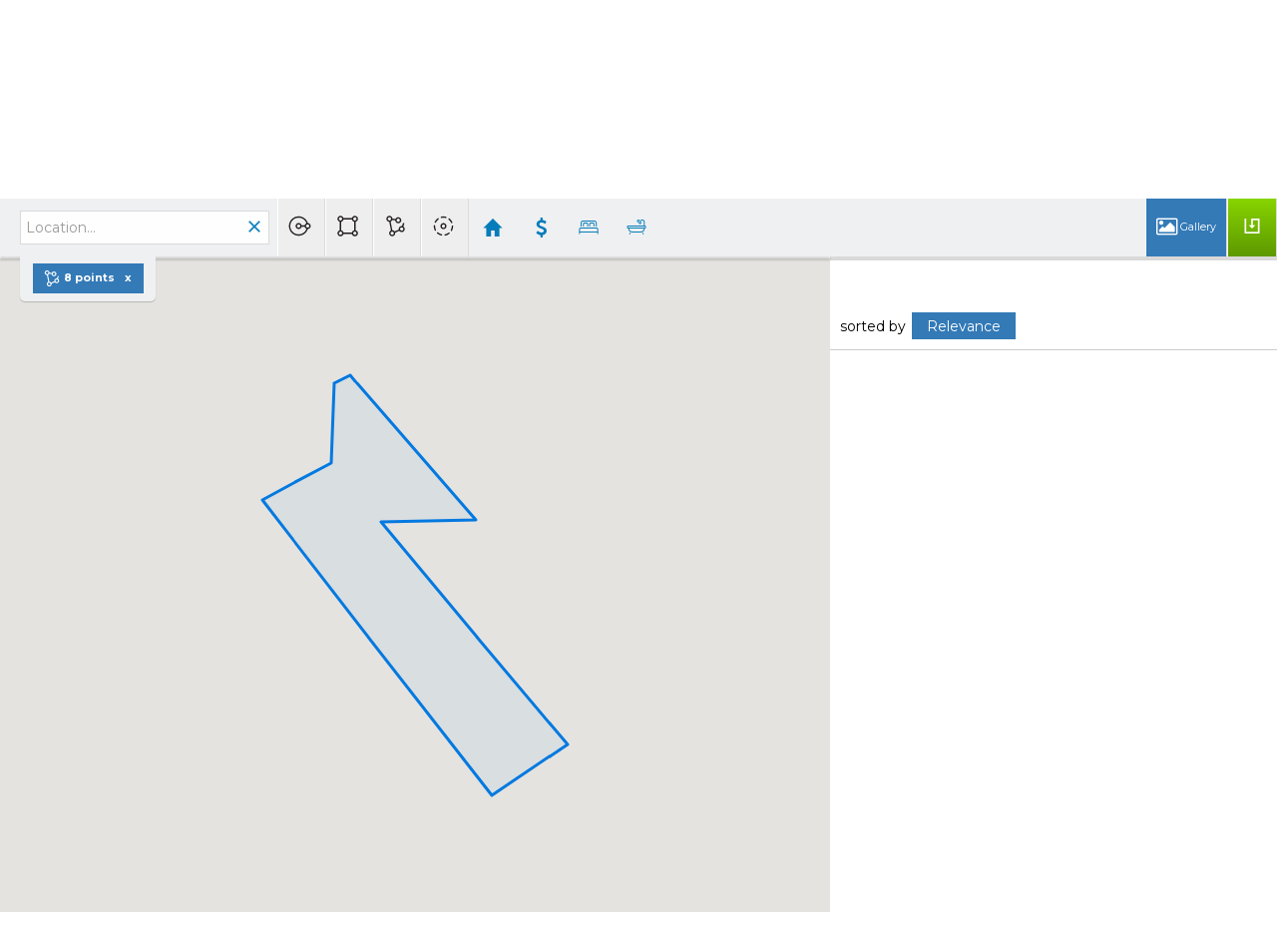

--- FILE ---
content_type: text/html;charset=UTF-8
request_url: https://channelislandsrealestate.com/SilverStrandHollywoodbytheSea
body_size: 37521
content:
<!DOCTYPE html><html lang="en">
<head>
<META http-equiv="Content-Type" content="text/html; charset=UTF-8">
<meta content="width=device-width, initial-scale=1.0, maximum-scale=1.0, user-scalable=no" name="viewport">
<script>
      var __Device = { normal: true, mobile: false, tablet: false};
      __Device.normal = true;
      __Device.mobile = false;
      __Device.tablet = false;
      var __jiant_modulesPrefix = '//static.acceleragent.com/html/mvc/';
    </script>
<link href="//static.acceleragent.com/html/styles/toolkitPreference/css/bootstrap_3.3.7_no_normalize.min.css?20220315144631" type="text/css" rel="stylesheet">
<link href="//static.acceleragent.com/html/mvc/listings_widget/css/prominder-font.css?20180531140541" type="text/css" rel="stylesheet">
<link href="//static.acceleragent.com/html/mvc/listings_widget/css/popModal.css" type="text/css" rel="stylesheet">
<link href="//static.acceleragent.com/html/mvc/listings_widget/css/waitMe.css" type="text/css" rel="stylesheet">
<link href="//static.acceleragent.com/html/mvc/listings_widget/css/toolkitFixes.css?20200810145202" type="text/css" rel="stylesheet">
<link href="//cdn.jsdelivr.net/fontawesome/4.7.0/css/font-awesome.min.css" type="text/css" rel="stylesheet">
<link href="//static.acceleragent.com/html/JAVASCRIPT/bootstrap/datepicker/css/datepicker.css?20230706222704" type="text/css" rel="stylesheet">
<link href="//fonts.googleapis.com/css?family=Roboto:400,500,700" type="text/css" rel="stylesheet">
<link href="https://fonts.googleapis.com/css2?family=Open+Sans:ital,wght@0,300;0,400;0,600;0,700;0,800;1,300;1,400;1,600;1,700;1,800" rel="stylesheet">
<script src="//cdn.jsdelivr.net/jquery/1.12.4/jquery.min.js" type="text/javascript"></script><script src="//cdnjs.cloudflare.com/ajax/libs/waypoints/2.0.5/waypoints.min.js" type="text/javascript"></script><script src="//cdn.jsdelivr.net/jquery.validation/1.16.0/jquery.validate.js" type="text/javascript"></script><script src="//static.acceleragent.com/html/mvc/external_libraries/spin.min.js" type="text/javascript"></script><script src="//cdn.jsdelivr.net/bootstrap/3.3.7/js/bootstrap.min.js" type="text/javascript"></script><script src="//static.acceleragent.com/html/pmbs3/js/bootstrap_typehead.js?20240826005103" type="text/javascript"></script><script src="//static.acceleragent.com/html/mvc/external_libraries/suggestion_typeahead.js?20240826005103" type="text/javascript"></script><script src="//static.acceleragent.com/html/JAVASCRIPT/jiant/jiant.js?20180831160805" type="text/javascript"></script><script src="//static.acceleragent.com/html/JAVASCRIPT/jiant/jiant_xl.js?20180831160805" type="text/javascript"></script><script src="//static.acceleragent.com/html/JAVASCRIPT/jiant/jquery.hashchange.js" type="text/javascript"></script><script src="//static.acceleragent.com/html/mvc/external_libraries/popModal.js?20181203143702" type="text/javascript"></script><script src="//static.acceleragent.com/html/mvc/external_libraries/waitMe.js" type="text/javascript"></script><script src="//static.acceleragent.com/html/JAVASCRIPT/bootstrap/datepicker/js/bootstrap-datepicker.js" type="text/javascript"></script><script src="//static.acceleragent.com/html/mvc/external_libraries/css-parser/css.js" type="text/javascript"></script><script defer="defer" async="async" src="//www.google.com/recaptcha/api.js?onload=onRecaptchaLoadCallback"></script><script>
      function onRecaptchaLoadCallback() {
        if(pm && pm.visitor && pm.visitor.events && pm.visitor.events.onRecaptchaLoaded) {
          pm.visitor.events.onRecaptchaLoaded.fire();
        }
      }
    </script><script src="//static.acceleragent.com/html/mvc/visitor/visitorBase.js?20251002005124"></script><script src="//static.acceleragent.com/html/mvc/visitor/visitor.js?20190611142343"></script>
<link href="//static.acceleragent.com/html/styles/loginstyle.css?20200915144807" rel="stylesheet"><meta name="viewport" content="width=device-width"><title>Silver Strand / Hollywood by the Sea</title>
<meta name="description" content="Silver Strand / Hollywood by the Sea">
<meta name="keywords" content="">
<meta content="Silver Strand / Hollywood by the Sea" property="og:description">
<meta content="width=device-width, initial-scale=1.0, maximum-scale=1.0, user-scalable=no" name="viewport">
<meta content="IE=edge,chrome=1" http-equiv="X-UA-Compatible">
<link href="//static.acceleragent.com/html/mvc/listings_widget/css/prominder-font.css?20180531140541" rel="stylesheet">
<link href="//static.acceleragent.com/html/mvc/listings_widget/css/gallery.css?20181225145733" rel="stylesheet">
<link href="//static.acceleragent.com/html/mvc/listings_widget/css/schools.css" rel="stylesheet">
<link href="//static.acceleragent.com/html/mvc/listings_widget/css/searchform-3.css?20251023005033" rel="stylesheet">
<link href="//static.acceleragent.com/html/mvc/listings_widget/css/bootstrap-slider.css" rel="stylesheet">
<link href="//static.acceleragent.com/html/mvc/external_libraries/slider-pro/css/slider-pro.css" rel="stylesheet">
<link href="//static.acceleragent.com/html/mvc/listings_widget/css/map_layers.css?20211014144551" rel="stylesheet">
<link href="//static.acceleragent.com/html/mvc/listings_widget/css/jquery.range.css" rel="stylesheet">
<link href="//static.acceleragent.com/html/mvc/listings_widget/css/details.css?20230710215810" rel="stylesheet">
<link href="//static.acceleragent.com/html/mvc/details/css/statistic.css" rel="stylesheet">
<link href="https://cdnjs.cloudflare.com/ajax/libs/fancybox/2.1.5/jquery.fancybox.css" rel="stylesheet">
<link href="//static.acceleragent.com/html/mvc/external_libraries/tags/bootstrap-tagsinput.css" type="text/css" rel="stylesheet">
<link href="//static.acceleragent.com/html/mvc/external_libraries/bootstrap-multiselect/bootstrap-multiselect.css" type="text/css" rel="stylesheet">
<link href="//static.acceleragent.com/html/mvc/search/css/search.css?20171220160838" type="text/css" rel="stylesheet">
<link href="//static.acceleragent.com/html/mvc/search/css/web_search.css?20190226142536" type="text/css" rel="stylesheet">
<link href="//static.acceleragent.com/html/mvc/search/css/web_search_locations.css?20191205142614" type="text/css" rel="stylesheet">
<link href="//static.acceleragent.com/html/mvc/custom_idx/css/custom_idx.css?20171220160838" type="text/css" rel="stylesheet">
<link href="//static.acceleragent.com/html/mvc/listings_widget/css/responsive.css?20240827004326" rel="stylesheet">
<script src="//maps.googleapis.com/maps/api/js?v=3&sensor=false&libraries=places,drawing,geometry&region=us&language=en&key=AIzaSyDEIGLh6Qy3NxCUpqzx5hgjGQAlXrPq1IA" type="text/javascript"></script><script src="//static.acceleragent.com/html/mvc/external_libraries/bootstrap-slider.js" type="text/javascript"></script><script src="//static.acceleragent.com/html/mvc/listings_widget/js/customMap.js?20191225151201" type="text/javascript"></script><script src="//static.acceleragent.com/html/mvc/map/markerwithlabel.js?20170414150800" type="text/javascript"></script><script src="//cdnjs.cloudflare.com/ajax/libs/jquery-easing/1.3/jquery.easing.min.js" type="text/javascript"></script><script src="//cdnjs.cloudflare.com/ajax/libs/marker-animate-unobtrusive/0.2.8/vendor/markerAnimate.js" type="text/javascript"></script><script src="//static.acceleragent.com/html/mvc/external_libraries/tags/bootstrap-tagsinput.js?20191205142614" type="text/javascript"></script><script src="//static.acceleragent.com/html/mvc/external_libraries/bootstrap-multiselect/bootstrap-multiselect.js" type="text/javascript"></script><script src="//static.acceleragent.com/html/mvc/external_libraries/math_round.js" type="text/javascript"></script><script src="//static.acceleragent.com/html/JAVASCRIPT/tiny_mce/4/tinymce.min.js" type="text/javascript"></script><script src="//static.acceleragent.com/html/JAVASCRIPT/tiny_mce_editor/4/initor.js?20190319144935" type="text/javascript"></script><script src="//static.acceleragent.com/html/mvc/map/infobox.js?20170414150800" type="text/javascript"></script><script src="//static.acceleragent.com/html/mvc/map/infobox_shell.js?20180827142240" type="text/javascript"></script><script src="//static.acceleragent.com/html/mvc/listings_widget/js/mapLayers/utils.js?20200422152119" type="text/javascript"></script><script src="//static.acceleragent.com/html/mvc/listings_widget/js/mapLayers/MapDataBounds.js?20171220160838" type="text/javascript"></script><script src="//static.acceleragent.com/html/mvc/listings_widget/js/mapLayers/MapDataGeoArea.js?20171220160838" type="text/javascript"></script><script src="//static.acceleragent.com/html/mvc/listings_widget/js/mapLayers/CustomShapePainter.js?20180123152736" type="text/javascript"></script><script src="//static.acceleragent.com/html/mvc/listings_widget/js/mapLayers/layers/AbstractLayer.js?20180829144942" type="text/javascript"></script><script src="//static.acceleragent.com/html/mvc/listings_widget/js/mapLayers/layers/amenities.js?20180829144942" type="text/javascript"></script><script src="//static.acceleragent.com/html/mvc/listings_widget/js/mapLayers/layers/schools.js?20211007144859" type="text/javascript"></script><script src="//static.acceleragent.com/html/mvc/listings_widget/js/mapLayers/layers/crime.js" type="text/javascript"></script><script src="//static.acceleragent.com/html/mvc/listings_widget/js/mapLayers/area_layers.js" type="text/javascript"></script><script src="//static.acceleragent.com/html/mvc/listings_widget/js/mapLayers/map_layers.js?20190425151851" type="text/javascript"></script><script src="//static.acceleragent.com/html/mvc/mvcFunctions.js?20170607162117" type="text/javascript"></script><script src="//static.acceleragent.com/html/mvc/IEFixes.js?20170607162117" type="text/javascript"></script><script src="//static.acceleragent.com/html/mvc/listings_widget/js/base_app.js?20251002005124" type="text/javascript"></script><script src="//static.acceleragent.com/html/mvc/search/base_search.js?20250128012815" type="text/javascript"></script><script src="//static.acceleragent.com/html/mvc/uniqueInputId.js" type="text/javascript"></script><script src="//static.acceleragent.com/html/mvc/external_libraries/jquery.elastislide.js" type="text/javascript"></script><script src="//static.acceleragent.com/html/mvc/external_libraries/jquery.tmpl.min.js" type="text/javascript"></script><script src="//cdnjs.cloudflare.com/ajax/libs/FileSaver.js/1.3.3/FileSaver.min.js"></script><script src="//static.acceleragent.com/html/mvc/external_libraries/slider-pro/js/jquery.sliderPro.js?20181003142819" type="text/javascript"></script><script src="//static.acceleragent.com/html/mvc/external_libraries/slider-pro/js/jquery.sliderPro.thumbnails.js" type="text/javascript"></script><script src="//static.acceleragent.com/html/mvc/external_libraries/slider-pro/js/jquery.sliderPro.thumbnailArrows.js" type="text/javascript"></script><script src="//cdnjs.cloudflare.com/ajax/libs/flot/0.8.3/excanvas.min.js" type="text/javascript"></script><script src="//cdnjs.cloudflare.com/ajax/libs/flot/0.8.3/jquery.flot.min.js" type="text/javascript"></script><script src="//cdnjs.cloudflare.com/ajax/libs/flot/0.8.3/jquery.flot.pie.min.js" type="text/javascript"></script><script src="//cdnjs.cloudflare.com/ajax/libs/flot/0.8.3/jquery.flot.time.min.js" type="text/javascript"></script><script src="//cdn.jsdelivr.net/fancybox/2.1.5/jquery.fancybox.pack.js" type="text/javascript"></script><script src="//static.acceleragent.com/html/mvc/details/js/ld/statisticsCommon.js?20170607162117" type="text/javascript"></script><script src="//static.acceleragent.com/html/mvc/details/js/ld/statisticsCounty.js" type="text/javascript"></script><script src="//static.acceleragent.com/html/mvc/details/js/ld/statisticsZip.js" type="text/javascript"></script><script src="//static.acceleragent.com/html/mvc/details/js/details.js?20251002005124" type="text/javascript"></script><script type="text/javascript">var switchTo5x=false;</script><script async="async" src="//platform-api.sharethis.com/js/sharethis.js#property=649107dc1b502e0012c3f26b;product=image-share-buttons;source=platform" type="text/javascript"></script><script language="JavaScript">var __HitInListings=1;</script><script language="JavaScript">
          var disable_frames_arising = true;
        </script><script src="//static.acceleragent.com/html/JavaScript/hit.js?20210906144951"></script><script>
      var __searchId = '682440639966';
      var isMapView = 'true';
    </script><script src="//static.acceleragent.com/html/mvc/top_listings_list_app/js/top_listings_list_app.js?20190213142945" type="text/javascript"></script><script>
      pm.topListingsListApp.models.env.jDefaults.subApp = 'customIdx';
      startMvcApp(pm.topListingsListApp);
    </script><script language="JavaScript">
      var realtor_id ="13615839075";
      var realtor_url = "//channelislandsrealestate.com";
      var __HitRealtorId=realtor_id;
    </script>
<link type="text/css" href="//static.acceleragent.com/html/styles/stylesheet-realtor.css?20200921145929" rel="stylesheet">
<script>
      var tabletEnabled=false;
      </script><script src="//static.acceleragent.com/html/JavaScript/cookies.js?20200820160711"></script><script src="//static.acceleragent.com/html/JavaScript/mobilecheck.js"></script>
<meta content="https://media.propertyminder.com/fb_default.jpg" property="og:image">
<meta content="image/jpeg" property="og:image:type">
<meta content="840" property="og:image:width">
<meta content="422" property="og:image:height">
</head>
<div class="pop-up-mask"></div>
<div class="_alertView" id="_alertView">
<div class="inline-b"></div>
<span class="alert-alert"><i class="icon-prom-attention"></i></span>
<div class="_alertText"></div>
<a class="close-prompt _promptClose"><i class="icon-prom-clear"></i></a>
</div>
<div id="_waiting">
<div class="_ajaxLoader"></div>
</div>
<div class="LoginBar anonymous" id="_signIn">
<div class="login-status">
<div aria-label="Sign in" role="dialog" id="_loginRegister" class="pop-up-login-register">
<button aria-label="close" class="close-btn close _closeLoginRegister" type="button">
        &times;
      </button>
<ul role="tablist" aria-label="sign-in-tablist" class="nav nav-tabs">
<li>
<a class="_registerTab _defaultTab _tabCtl" data-toggle="tab" href="#register" aria-controls="register" role="tab">Register</a>
</li>
<li class="active">
<a class="_loginTab _tabCtl" data-toggle="tab" href="#login" aria-controls="login" role="tab">Login</a>
</li>
<li>
<a class="_forgotTab _tabCtl" data-toggle="tab" href="#forgot-password" aria-controls="forgot-password" role="tab">Forgot password</a>
</li>
</ul>
<div style="display:none;" id="_loginAlert">
<a class="close-prompt _closeAlert"><i class="icon-prom-clear"></i></a><span class="login-alert"><i class="icon-prom-attention"></i></span><span class="_alertMessage"></span>
</div>
<div class="tab-content">
<div aria-label="Start of" aria-labelledby="ex_start_sep" id="ex_start_sep" role="separator"></div>
<div id="register" class="tab-pane" aria-labelledby="register" role="tabpanel" tabindex="0">
<form id="_register" role="form">
<div class="form-group">
<label for="full-name">Full Name</label><input class="form-control _fullName" name="fullName" type="text" id="full-name">
</div>
<div class="form-group">
<label for="email">Email</label><input class="form-control _registerEmail" name="email" type="email" id="email">
</div>
<div class="form-group">
<label for="phone">Phone</label><input class="form-control _homePhone" name="phone" type="text" id="phone">
</div>
<div class="form-group _captchaRegister grecaptcha css-recaptcha"></div>
<button class="btn btn-lg" type="submit">Sign Up</button>
<div class="clear"></div>
</form>
</div>
<div id="login" class="tab-pane active" aria-labelledby="login" role="tabpanel" tabindex="0">
<form id="_login" role="form">
<div class="form-group">
<label for="email1">Email</label><input placeholder="" id="email1" class="form-control _loginEmail" name="email" type="email">
</div>
<div class="form-group">
<label for="Password1">Password</label><input placeholder="" id="Password1" class="form-control _password" name="password" type="password">
</div>
<button style="float:left" class="btn btn-primary _fbSignin" type="button"><i aria-hidden="true" class="fa fa-facebook-official"></i>
              Login with Facebook
            </button><button class="btn btn-lg" type="submit">Login</button>
<div class="clear"></div>
</form>
</div>
<div id="forgot-password" class="tab-pane" aria-labelledby="forgot-password" role="tabpanel" tabindex="0">
<form id="_forgotPassword" role="form">
<div class="form-group">
<label for="email2">Email</label><input placeholder="" id="email2" class="form-control _forgotEmail" name="email" type="email">
</div>
<div class="form-group _captchaForgot"></div>
<button class="btn btn-lg" type="submit">Submit</button>
<div class="clear"></div>
</form>
</div>
<div aria-label="End of" aria-labelledby="ex_end_sep" id="ex_end_sep" role="separator"></div>
</div>
</div>
<ul class="navbar-login">
<li class="dropdown open welcome">
<span class="user-icon"><i aria-hidden="true" class="fa fa-user"></i></span><span class="dropdown-login _wellcome"></span> |
          </li>
<li class="dropdown home">
<a href="/" class="dropdown-login"><span>Home</span></a>
</li>
<li class="dropdown open sing-in">
<a class="_signIn dropdown-login" href="#"><span>Sign In</span></a>
</li>
<li class="dropdown open client-corner-b">
<a class="client-corner _clientCorner" href="/ClientCornerLogin"><span class="client-corner-btn btn-danger">Client Corner</span></a>
</li>
<li class="dropdown open logoff">
<a class="_signOut dropdown-login"><span>Logout</span></a>
</li>
</ul>
</div>
<div class="clear"></div>
</div>
<script>
      $(function(){
        function isdark(rgb) {
          if (/^#[0-9A-F]{6}$/i.test(rgb)) return rgb;
          rgb = rgb.replace('rgba','').replace('rgb','').replace('(','').replace(')','').split(', ');
          if (rgb.length == 4) {
            rgb = (parseInt(rgb[0]) + parseInt(rgb[1]) + parseInt(rgb[2]))/rgb[3];
          } else {
            rgb = parseInt(rgb[0]) + parseInt(rgb[1]) + parseInt(rgb[2]);
          }
          rgb <= 300 ? $('body').addClass('dark') : $('body').removeClass('dark');
        }
        isdark($('body').css('backgroundColor'));
      });
    </script>
<div id="siteLanguageBG"></div>
<iframe style="display:none" id="ppc_iframe"></iframe>
<script>

      /* for IE */
      /*@cc_on @*/
      /*@if (@_win32)
      document.write("<script id=\"__ie_onload\" defer=\"defer\" src=\"javascript:void(0)\"><\/script>");
      /*@end @*/

    </script><script src="//cdn.jsdelivr.net/jquery.placeholder/2.1.2/jquery.placeholder.min.js" type="text/javascript"></script><script src="//static.acceleragent.com/html/JAVASCRIPT/homeScape/utils.js?20170801131721" type="text/javascript"></script><script src="//static.acceleragent.com/html/JAVASCRIPT/homeScape/pe.js?20220706152120" type="text/javascript"></script><script src="//static.acceleragent.com/html/JAVASCRIPT/homeScape/bg.js?20210921144905" type="text/javascript"></script><script src="//static.acceleragent.com/html/JAVASCRIPT/homeScape/multiLevelMenu.js?20220111131547" type="text/javascript"></script><script src="//cdnjs.cloudflare.com/ajax/libs/jssor-slider/27.5.0/jssor.slider.min.js" type="text/javascript"></script><script src="//static.acceleragent.com/html/JAVASCRIPT/homeScape/templates.js?20220706152120" type="text/javascript"></script><script src="//static.acceleragent.com/html/JAVASCRIPT/jsor.slider/JsorBanner.js?20210506145113" type="text/javascript"></script><script src="//static.acceleragent.com/html/mvc/listings_widget/js/base_app.js?20251002005124" type="text/javascript"></script><script src="//static.acceleragent.com/html/mvc/search/base_search.js?20250128012815" type="text/javascript"></script><script src="//static.acceleragent.com/html/mvc/search/widget/search_widget.js?20200513164406" type="text/javascript"></script>
<link type="text/css" href="//static.acceleragent.com/html/styles/homescape/styles.css?20191112150507" rel="stylesheet">
<script src="//static.acceleragent.com/html/JAVASCRIPT/homeScape/parse_template.js" type="text/javascript"></script>
<link href="//static.acceleragent.com/html/styles/jsor.slider/JsorBanner.css?20180702143036" type="text/css" rel="stylesheet">
<script>
      var _gmap_key = 'AIzaSyDEIGLh6Qy3NxCUpqzx5hgjGQAlXrPq1IA';
      var __66f_onVoice = '';
      var __66f_offVoice = '';
      var __66f_playVoice = false;

      var __66f_voiceLoaded = false;
    </script><script>var _buttons = [{"id":-1,"num":0,"name":"Home Page","url":"https://channelislandsrealestate.com","enabled":true,"embedded":true,"target":"_self"},{"id":13615839085,"num":0,"name":"Find a Home","url":"https://channelislandsrealestate.com/lss","enabled":true,"embedded":true,"target":"_self"},{"id":13615839086,"num":1,"name":"Featured Listings","url":"https://channelislandsrealestate.com/FeaturedListings","enabled":true,"embedded":true,"target":"_self"},{"id":13615839087,"num":2,"name":"Office Listings","url":"https://channelislandsrealestate.com/OfficeListings","enabled":true,"embedded":true,"target":"_self"},{"id":13615839088,"num":3,"name":"Open Houses","url":"https://channelislandsrealestate.com/OpenHouses","enabled":true,"embedded":true,"target":"_self"},{"id":13615839089,"num":4,"name":"About Us","url":"https://channelislandsrealestate.com/RealtorWebPage","enabled":true,"embedded":true,"target":"_self"},{"id":13615839090,"num":5,"name":"Our Agents","url":"https://channelislandsrealestate.com/AgentRoster?op\u003dbranch\u0026act\u003dlist","enabled":true,"embedded":true,"target":"_self"},{"id":13615839091,"num":6,"name":"FOR SELLERS","url":"https://channelislandsrealestate.com/SellersReports?operation\u003dmenu","enabled":true,"embedded":true,"target":"_self"},{"id":13615839092,"num":7,"name":"FOR BUYERS","url":"https://channelislandsrealestate.com/BuyersReports?operation\u003dmenu","enabled":true,"embedded":true,"target":"_self"},{"id":13615839093,"num":8,"name":"Client Login","url":"https://channelislandsrealestate.com/ClientCornerLogin","enabled":true,"embedded":true,"target":"_self"},{"id":13615839094,"num":9,"name":"Home Evaluation","url":"https://channelislandsrealestate.com/MarketAnalysis","enabled":true,"embedded":true,"target":"_self"},{"id":13615839095,"num":10,"name":"Home Care Center","url":"https://channelislandsrealestate.com/RealtorWebPage?template\u003dembed\u0026customlink_id\u003d13615839095\u0026content\u003d/HomeCareCenter","enabled":true,"embedded":false,"target":"_self"},{"id":13615839096,"num":11,"name":"Free Reports","url":"https://channelislandsrealestate.com/FreeReports","enabled":true,"embedded":true,"target":"_self"},{"id":13615839097,"num":12,"name":"Seller Advice","url":"https://channelislandsrealestate.com/SellerAdvice","enabled":true,"embedded":true,"target":"_self"},{"id":13615839098,"num":13,"name":"Schools","url":"http://nces.ed.gov/globallocator","enabled":true,"embedded":false,"target":"_blank"},{"id":13615839099,"num":14,"name":"Mobile App","url":"https://channelislandsrealestate.com/mobileapp","enabled":true,"embedded":false,"target":"_self"},{"id":13615839100,"num":15,"name":"Register","url":"https://channelislandsrealestate.com/RealtorWebPage?template\u003dembed\u0026customlink_id\u003d13615839100\u0026content\u003d/ClientCornerLogin?operation\u003dshowRegisterForm%26","enabled":true,"embedded":false,"target":"_self"},{"id":13615839101,"num":16,"name":"Open House Registration","url":"https://channelislandsrealestate.com/RealtorWebPage?template\u003dembed\u0026customlink_id\u003d13615839101\u0026content\u003d/ClientCornerLogin?operation\u003dshowOpenHouseRegisterForm%26","enabled":true,"embedded":false,"target":"_self"},{"id":13615839137,"num":17,"name":"Provider Registration","url":"https://channelislandsrealestate.com/homebrella?operation\u003dprovider","enabled":true,"embedded":true,"target":"_self"},{"id":13644497462,"num":18,"name":"Your Neighborhood","url":"https://channelislandsrealestate.com/ClientSellersCorner","enabled":true,"embedded":true,"target":"_self"},{"id":13648784106,"num":19,"name":"Oxnard Homes","url":"https://channelislandsrealestate.com/OxnardHomes","enabled":true,"embedded":true,"target":"_self"},{"id":13648785337,"num":20,"name":"Ventura Homes","url":"https://channelislandsrealestate.com/VenturaHomes","enabled":true,"embedded":true,"target":"_self"},{"id":13648785565,"num":21,"name":"Ojai Homes","url":"https://channelislandsrealestate.com/OjaiHomes","enabled":true,"embedded":true,"target":"_self"},{"id":13648792854,"num":22,"name":"Hollywood Beach","url":"https://channelislandsrealestate.com/HollywoodBeach","enabled":true,"embedded":true,"target":"_self"},{"id":13648794886,"num":23,"name":"Silver Strand","url":"https://channelislandsrealestate.com/SilverStrand","enabled":true,"embedded":true,"target":"_self"},{"id":13648795328,"num":24,"name":"Oxnard Shores","url":"https://channelislandsrealestate.com/OxnardShores","enabled":true,"embedded":true,"target":"_self"},{"id":13648795361,"num":25,"name":"Oxnard Dunes","url":"https://channelislandsrealestate.com/OxnardDunes","enabled":true,"embedded":true,"target":"_self"},{"id":13648795491,"num":26,"name":"Harbour Island","url":"https://channelislandsrealestate.com/HarbourIsland","enabled":true,"embedded":true,"target":"_self"},{"id":13648795963,"num":27,"name":"Seabridge/ Westport","url":"https://channelislandsrealestate.com/SeabridgeWestport","enabled":true,"embedded":true,"target":"_self"},{"id":13648796078,"num":28,"name":"Mandalay Bay","url":"https://channelislandsrealestate.com/MandalayBay","enabled":true,"embedded":true,"target":"_self"},{"id":13648796172,"num":29,"name":"Seabridge/ Westport1","url":"https://channelislandsrealestate.com/SeabridgeWestport1","enabled":true,"embedded":true,"target":"_self"},{"id":13648796214,"num":30,"name":"Seabridge/ Westport2","url":"https://channelislandsrealestate.com/SeabridgeWestport2","enabled":true,"embedded":true,"target":"_self"},{"id":13648796237,"num":31,"name":"Oxnard Shores1","url":"https://channelislandsrealestate.com/OxnardShores1","enabled":true,"embedded":true,"target":"_self"},{"id":13648796276,"num":32,"name":"Oxnard Dunes1","url":"https://channelislandsrealestate.com/OxnardDunes1","enabled":true,"embedded":true,"target":"_self"},{"id":13648796326,"num":33,"name":"Seabridge/ Westport3","url":"https://channelislandsrealestate.com/SeabridgeWestport3","enabled":true,"embedded":true,"target":"_self"},{"id":13648797397,"num":34,"name":"Oxnard Shores2","url":"https://channelislandsrealestate.com/OxnardShores2","enabled":true,"embedded":true,"target":"_self"},{"id":13648806762,"num":35,"name":"Oxnard Dunes2","url":"https://channelislandsrealestate.com/OxnardDunes2","enabled":true,"embedded":true,"target":"_self"},{"id":13648806771,"num":36,"name":"Harbour Island1","url":"https://channelislandsrealestate.com/HarbourIsland1","enabled":true,"embedded":true,"target":"_self"},{"id":13648807150,"num":37,"name":"Mandalay Bay1","url":"https://channelislandsrealestate.com/MandalayBay1","enabled":true,"embedded":true,"target":"_self"},{"id":13648812124,"num":38,"name":"HB1","url":"https://channelislandsrealestate.com/HB1","enabled":true,"embedded":true,"target":"_self"},{"id":13648812632,"num":39,"name":"Hollywood Beach1","url":"https://channelislandsrealestate.com/HollywoodBeach1","enabled":true,"embedded":true,"target":"_self"},{"id":13648812724,"num":40,"name":"Silver Strand1","url":"https://channelislandsrealestate.com/SilverStrand1","enabled":true,"embedded":true,"target":"_self"},{"id":13648812802,"num":41,"name":"Oxnard Shores3","url":"https://channelislandsrealestate.com/OxnardShores3","enabled":true,"embedded":true,"target":"_self"},{"id":13648812820,"num":42,"name":"Oxnard Dunes3","url":"https://channelislandsrealestate.com/OxnardDunes3","enabled":true,"embedded":true,"target":"_self"},{"id":13648812899,"num":43,"name":"Mandalay Bay2","url":"https://channelislandsrealestate.com/MandalayBay2","enabled":true,"embedded":true,"target":"_self"},{"id":13648816344,"num":44,"name":"Mandalay Bay3","url":"https://channelislandsrealestate.com/MandalayBay3","enabled":true,"embedded":true,"target":"_self"},{"id":13648816561,"num":45,"name":"Oxnard Dunes4","url":"https://channelislandsrealestate.com/OxnardDunes4","enabled":true,"embedded":true,"target":"_self"},{"id":13648825233,"num":46,"name":"Hollywood Beach2","url":"https://channelislandsrealestate.com/HollywoodBeach2","enabled":true,"embedded":true,"target":"_self"},{"id":13648825905,"num":47,"name":"Oxnard Shores4","url":"https://channelislandsrealestate.com/OxnardShores4","enabled":true,"embedded":true,"target":"_self"},{"id":13648827533,"num":48,"name":"Silver Strand / Hollywood by the Sea","url":"https://channelislandsrealestate.com/SilverStrandHollywoodbytheSea","enabled":true,"embedded":true,"target":"_self"},{"id":13648827806,"num":49,"name":"Oxnard Dunes5","url":"https://channelislandsrealestate.com/OxnardDunes5","enabled":true,"embedded":true,"target":"_self"},{"id":13648830649,"num":50,"name":"Ventura Beaches","url":"https://channelislandsrealestate.com/VenturaBeaches","enabled":true,"embedded":true,"target":"_self"},{"id":13648830736,"num":51,"name":"Ventura Keys","url":"https://channelislandsrealestate.com/VenturaKeys","enabled":true,"embedded":true,"target":"_self"},{"id":13648834266,"num":52,"name":"Ventura","url":"https://channelislandsrealestate.com/Ventura","enabled":true,"embedded":true,"target":"_self"},{"id":13648834822,"num":53,"name":"Oxnard/Port Hueneme","url":"https://channelislandsrealestate.com/OxnardPortHueneme","enabled":true,"embedded":true,"target":"_self"},{"id":14989782413,"num":54,"name":"Your Real Estate Results","url":"https://channelislandsrealestate.com/YourRealEstateResults","enabled":true,"embedded":true,"target":"_self"}];</script><script>var __design_slogan_template = '';
var __DRELicenseNumber2 = 'DRE#<nobr>:<\/nobr>&nbsp;01900233<br>';
var __design_footer_disclaimer = '<br>';
var __front_page_text = '<style>\r\n        .text {font: normal 9pt Verdana,serif;}\r\n        .title_text  {font: bold 9pt Verdana,serif;}\r\n      <\/style>\r\n<table border=\"0\" cellspacing=\"16\" cellpadding=\"0\" width=\"100%\">\r\n<tr>\r\n<td><span class=\"textfor\"><strong>BUYERS!<br \/><\/strong> We have a common goal: Making you a homeowner. Let\'s make it happen!<br \/> Ensuring you exceptional service at every step of your home buying process.<br \/>\n<ul>\n<li>Search listings from the convenience of your home.<\/li>\n<li>Be the first to get new listings that match your criteria.<\/li>\n<li>Get real estate market watch updates for listings in your area.<\/li>\n<li>\"For Buyers\" - Your source for the latest tips, checklists and free reports.<\/li>\n<li>Personal Consultation - Vast experience and knowledge you can rely on.<\/li>\n<li>Financial advice - Loans, Mortgages, interest and tax benefits.<\/li>\n<li>Community information and Utilities.<\/li>\n<\/ul>\nFind knowledgeable agents who know how to get the job done, get a good deal and are responsive to all your real estate needs. Providing you prompt service, personal guidance and professional competence from contract to settlement.<br \/> <br \/> <strong>SELLERS!<br \/><\/strong> Allow us to list your home for a quick sale. As real estate specialists, we know what it takes to sell your home. We bring expert knowledge, valuable experience blended with the latest technology, a well-defined marketing plan, a cohesive network, energy, enthusiasm and the excitement of a job well done.<br \/> <br \/>\n<ul>\n<li>Detailed Home Evaluation Report and advice on the best price to list your home.<\/li>\n<li>Vast exposure to your listing.<\/li>\n<li>Virtual tours to distinguish your listing.<\/li>\n<li>\"For Sellers\" - Your source for the latest tips, checklists and free reports.<\/li>\n<li>Personal Consultation - Vast experience and knowledge you can rely on.<\/li>\n<li>Relocating - Everything you need to know about the neighborhood and transferring utilities.<\/li>\n<\/ul>\nIf you are planning to place your home on the market, browse our website for valuable information on preparing your home for sale, pricing your home right, marketing it effectively and the home inspection processes.<br \/> <br \/> We are passionate about our job, love our neighborhood and keep up with the latest trends and strategies so that we can pass them on to our clients.<br \/> <br \/>\n<div align=\"center\"><strong>Your satisfaction is our success!<br \/><\/strong><\/div><\/span><\/td>\r\n<\/tr>\r\n<\/table>';
var __widget_properties = '\r\n      {BUTTON PICTURES}https:\/\/media.propertyminder.com\/73776.jpg|https:\/\/media.propertyminder.com\/73777.jpg|https:\/\/media.propertyminder.com\/73780.jpg|https:\/\/media.propertyminder.com\/73781.jpg{BUTTON PICTURES}\r\n    \r\n      {Banner}{\"round\":\"100\", \"textHexColor\":\"#000000\", \"colorized\":false, \"hidden\":false, \"images\":[{\"url\":\"https:\/\/isvr.acceleragent.com\/usr\/13615839075\/CustomPages\/images\/romaandJPsunset.jpg\", \"text\":\"\", \"centerX\":960, \"centerY\":720},{\"url\":\"https:\/\/isvr.acceleragent.com\/usr\/13615839075\/CustomPages\/images\/fisherman.jpg\", \"text\":\"\", \"centerX\":960, \"centerY\":640},{\"url\":\"https:\/\/isvr.acceleragent.com\/usr\/13615839075\/CustomPages\/images\/CIRE23.jpg\", \"text\":\"\", \"centerX\":960, \"centerY\":639},{\"url\":\"https:\/\/isvr.acceleragent.com\/usr\/13615839075\/CustomPages\/images\/CIRE22.jpg\", \"text\":\"\"}]}{Banner}\r\n    \r\n      {Button Links}<?xml version=\"1.0\" ?><root><button><id>13615839097<\/id><name>Seller Advice<\/name><description>Useful advice for sellers.<\/description><\/button><button><id>13615839096<\/id><name>Free Reports<\/name><description>Free Reports.<\/description><\/button><button><id>13615839094<\/id><name>Home Evaluation<\/name><description>This will show a request for CMA.<\/description><\/button><button><id>13615839100<\/id><name>Register<\/name><description>Client Login.<\/description><\/button><\/root>{Button Links}\r\n    \r\n      {Button Pictures}{\"round\":\"100\", \"textHexColor\":\"#000000\", \"colorized\":false, \"hidden\":false, \"images\":[{\"url\":\"https:\/\/isvr.acceleragent.com\/usr\/13615839075\/CustomPages\/images\/CIRE14.jpg\", \"text\":\"\"},{\"url\":\"https:\/\/isvr.acceleragent.com\/usr\/13615839075\/CustomPages\/images\/CIRE21.jpg\", \"text\":\"\"},{\"url\":\"https:\/\/isvr.acceleragent.com\/usr\/13615839075\/CustomPages\/images\/CIRE20.jpg\", \"text\":\"\"},{\"url\":\"https:\/\/isvr.acceleragent.com\/usr\/13615839075\/CustomPages\/images\/CIRE24.jpg\", \"text\":\"\"}]}{Button Pictures}\r\n    \r\n      {Color Schema}13596231969{Color Schema}\r\n    \r\n      {Default Media Lib Random Images}https:\/\/media.propertyminder.com\/73360.jpg|https:\/\/media.propertyminder.com\/73884.jpg|https:\/\/media.propertyminder.com\/73361.jpg|https:\/\/media.propertyminder.com\/73885.jpg|https:\/\/media.propertyminder.com\/73362.jpg|https:\/\/media.propertyminder.com\/73886.jpg|https:\/\/media.propertyminder.com\/73363.jpg|https:\/\/media.propertyminder.com\/73887.jpg{Default Media Lib Random Images}\r\n    \r\n      {FOOTER PICTURE}https:\/\/media.propertyminder.com\/73450.jpg{FOOTER PICTURE}\r\n    \r\n      {Footer Picture}{\"round\":\"100\", \"textHexColor\":\"#000000\", \"colorized\":false, \"hidden\":false, \"images\":[{\"url\":\"https:\/\/isvr.acceleragent.com\/usr\/13615839075\/CustomPages\/images\/CIRE13.jpg\", \"text\":\"\"}]}{Footer Picture}\r\n    \r\n      {Menu}<?xml version=\"1.0\" ?><root><menu-item><button-id>13615839089<\/button-id><name>About Us<\/name><description>Your resume will be shown here. To set\/update your resume refer to \"About Me\" section of this form.<\/description><children\/><\/menu-item><menu-item><button-id>13615839085<\/button-id><name>Search<\/name><description>This displays a request for a private home search form.<\/description><children\/><\/menu-item><menu-item><button-id>no button<\/button-id><name>Listings<\/name><description>Listings extracted from the MLS and\/or added using Inventory Manager will be shown here.<\/description><children><menu-item><button-id>13615839085<\/button-id><name>Find a Home<\/name><description>This displays a request for a private home search form.<\/description><children\/><\/menu-item><menu-item><button-id>13648825233<\/button-id><name>Hollywood Beach<\/name><description>Hollywood Beach<\/description><children\/><\/menu-item><menu-item><button-id>13648827533<\/button-id><name>Silver Strand \/ Hollywood by the Sea<\/name><description>Silver Strand \/ Hollywood by the Sea<\/description><children\/><\/menu-item><menu-item><button-id>13648825905<\/button-id><name>Oxnard Shores<\/name><description>Oxnard Shores<\/description><children\/><\/menu-item><menu-item><button-id>13648827806<\/button-id><name>Oxnard Dunes<\/name><description>Oxnard Dunes<\/description><children\/><\/menu-item><menu-item><button-id>13648816344<\/button-id><name>Mandalay Bay<\/name><description>Mandalay Bay<\/description><children\/><\/menu-item><menu-item><button-id>13648830649<\/button-id><name>Ventura Beaches<\/name><description>Ventura Beaches<\/description><children\/><\/menu-item><menu-item><button-id>13648830736<\/button-id><name>Ventura Keys<\/name><description>Ventura Keys<\/description><children\/><\/menu-item><menu-item><button-id>13648834266<\/button-id><name>Ventura<\/name><description>Ventura<\/description><children\/><\/menu-item><menu-item><button-id>13648834822<\/button-id><name>Oxnard\/Port Hueneme<\/name><description>Oxnard\/Port Hueneme<\/description><children\/><\/menu-item><\/children><\/menu-item><menu-item><button-id>13615839092<\/button-id><name>FOR BUYERS<\/name><description>Large collection of FREE Reports for Buyers.<\/description><children\/><\/menu-item><menu-item><button-id>13615839091<\/button-id><name>FOR SELLERS<\/name><description>Large collection of FREE Reports for Sellers.<\/description><children\/><\/menu-item><menu-item><button-id>13615839100<\/button-id><name>Contact<\/name><description>Client Login.<\/description><children\/><\/menu-item><\/root>{Menu}\r\n    ';
var __branding_block = '<div id=\"realtorName\"><span id=\"brand_block\" class=\"realtor_name\"><span style=\"font-family: Arial, Helvetica, sans-serif;\">John Potwora<br \/><\/span>Principal Broker<br \/><\/span><br><span class=\"realtor_title\"><\/span><\/div>';
var __SocialMediaLinks = '<ul class=\"social-media-links\">\r\n<li><\/li>\r\n<li><\/li>\r\n<li><\/li>\r\n<li>\r\n<a title=\"Facebook\" target=\"_blank\" href=\"http:\/\/Channel%20Islands%20Real%20Estate\"><img alt=\"Facebook\" src=\"\/\/isvr.acceleragent.com\/social\/Facebook.png\"><\/a>\r\n<\/li>\r\n<li><\/li>\r\n<li><\/li>\r\n<li><\/li>\r\n<li><\/li>\r\n<li><\/li>\r\n<li><\/li>\r\n<li><\/li>\r\n<li><\/li>\r\n<li><\/li>\r\n<li><\/li>\r\n<li><\/li>\r\n<li><\/li>\r\n<li><\/li>\r\n<li><\/li>\r\n<\/ul>';
var __search_form = '<div id=\"search_widgetbig\" class=\"filterBlock search_widget big\">\r\n<style>\r\n      .find, .ffield-maxi { width: 160px; }\r\n      .submit { padding: 7px 0; margin: 10px 0 0; }\r\n    <\/style>\r\n<table class=\"find\" cellpadding=\"1\" cellspacing=\"1\">\r\n<tr>\r\n<td colspan=\"2\"><label>Location<\/label>\r\n<br>\r\n<input autocorrect=\"on\" placeholder=\"City, Zip Code, MLS# or Area\" name=\"search_location\" class=\"search_location ffield-maxi\" type=\"text\"><\/td>\r\n<\/tr>\r\n<tr>\r\n<td colspan=\"2\"><label>Property type<\/label>\r\n<br>\r\n<select class=\"ffield-maxi search_prop_type\"><\/select><\/td>\r\n<\/tr>\r\n<tr>\r\n<td style=\"padding-right:5px;\"><label>Price from<\/label><input class=\"ffield-mini search_priceMin\" type=\"text\"><\/td><td style=\"padding-left:5px;\"><label class=\"btn-block\">to<\/label><input class=\"ffield-mini search_priceMax\" type=\"text\"><\/td>\r\n<\/tr>\r\n<tr>\r\n<td style=\"padding-right:5px;\"><label class=\"btn-block\">Beds<\/label><select class=\"ffield-mini search_bedroomsMin\"><option value=\"\">No min<\/option><option value=\"1\">1+<\/option><option value=\"2\">2+<\/option><option value=\"3\">3+<\/option><option value=\"4\">4+<\/option><option value=\"5\">5+<\/option><option value=\"6\">6+<\/option><option value=\"7\">7+<\/option><\/select><\/td><td style=\"padding-left:5px;\"><label>Baths<\/label><select class=\"ffield-mini search_bathroomsMin\"><option value=\"\">No min<\/option><option value=\"1\">1+<\/option><option value=\"2\">2+<\/option><option value=\"3\">3+<\/option><option value=\"4\">4+<\/option><option value=\"5\">5+<\/option><option value=\"6\">6+<\/option><option value=\"7\">7+<\/option><\/select><\/td>\r\n<\/tr>\r\n<tr>\r\n<td colspan=\"2\"><button id=\"submit_element\" class=\"submit ffield-maxi\" type=\"button\">Search<\/button><\/td>\r\n<\/tr>\r\n<\/table>\r\n<\/div>\r\n<script>\r\n      $(function() {\r\n        var v_SearchMiniWidget = new SearchMiniWidget(\'#search_widgetbig\');\r\n        $(\'#search_widgetbig .submit\').click(function() {\r\n          v_SearchMiniWidget.submit();\r\n        });\r\n      });\r\n    <\/script>';
var __search_form_small = '<div id=\"search_widgetsmh\" class=\"filterBlock search_widget smh\">\r\n<style>\r\n        .find, .ffield-maxi { width: 160px; }\r\n        .submit { border-width: 0; margin: 0 5px; padding: 3px 10px; }\r\n      <\/style>\r\n<input value=\"RES\" class=\"search_prop_type\" type=\"hidden\">\r\n<table class=\"find_small\" cellpadding=\"1\" cellspacing=\"1\">\r\n<tr>\r\n<td><input autocorrect=\"on\" placeholder=\"Location or MLS#\" name=\"search_location\" class=\"search_location ffield-maxi\" type=\"text\"><\/td><td><button id=\"submit_element\" class=\"submit ffield-mini\" type=\"button\">Search<\/button><\/td>\r\n<\/tr>\r\n<\/table>\r\n<\/div>\r\n<script src=\"\/\/static.acceleragent.com\/html\/mvc\/listings_widget\/js\/base_app.js?20251002005124\" type=\"text\/javascript\"><\/script><script src=\"\/\/static.acceleragent.com\/html\/mvc\/search\/base_search.js?20250128012815\" type=\"text\/javascript\"><\/script><script src=\"\/\/static.acceleragent.com\/html\/mvc\/search\/widget\/search_widget.js?20200513164406\" type=\"text\/javascript\"><\/script>\r\n<link type=\"text\/css\" href=\"\/\/static.acceleragent.com\/html\/styles\/homescape\/styles.css?20191112150507\" rel=\"stylesheet\">\r\n<script>\r\n      $(function() {\r\n      var v_SearchMiniWidget = new SearchMiniWidget(\'#search_widgetsmh\');\r\n      $(\'#search_widgetsmh .submit\').click(function() {\r\n      v_SearchMiniWidget.submit();\r\n      });\r\n      });\r\n    <\/script>';
</script>
    <script>

      var _customFilesURL = "https://global.acceleragent.com/usr/13615839075/CustomPages/";
      var _SiteOwnerData = {
      
      "realtor_url": "realtor.acceleragent.com",
      "logged_in": "false",
      "realtor_id": "13615839075",
      "sales_package": "SPKG_OFFICE_CS",
      "sales_services": "",
      "broker_restriction": "0",
      "allowed_mls_types": "",
      "realtor_allowed_mls": "",
      "FirstName": "",
      "FirstName_js": "",
      "LastName": "",
      "LastName_js": "",
      "MiddleName": "",
      "realtor_id": "13615839075",
      "title": "",
      "title_js": "",
      "EMail1": "John@Channelislandsrealestate.com",
      "EMail2": "",
      "UsrServerUrl": "https:\/\/isvr.acceleragent.com\/usr\/13615839075\/",
      "AnimatedDesignSettings": "CustomIDX",
      "AnimatedListingsAmount": "20",
      "ol_scroll_order": "DEFAULT",
      "ol_limit_price_from": "0",
      "ol_limit_price_to": "0",
      "ShowOnlyActiveBrokerListings": "0",
      "pageContentPositioning": "Auto",
      "profile_label": "EN-US",
      "IsRoot": "0",
      "ReqPhone": "0",
      "ReqFirstName": "0",
      "isClosingCostActivated": "1",
      "MortgageCalcUsage": "1",
      "SrchsAdelAvailable": "0",
      "CaptchaEnabled": "1",
      "MobileDetectTabletEnabled": "0",
      "MobilePredefinedCodeChanged": "0",
      "EmailSloganEnabled": "0",
      "SecondaryEmailEnabled": "0",
      "SendEmptyDailySummary": "0",
      "SignaturePosition": "bottom",
      "EmailSendOption": "ON_BEHALF",
      "OpenHomesAutoLoadEnabled": "0",
      "OrderFramelessEnabled": "false",
      "MortgageBrokerType": "None",
      "MortgageBrokerId": "",
      "WebAddress": "",
      "trial": "true",
      "CmaEnabled": "1",
      "FlyersEnabled": "0",
      "ShowCoListing": "0",
      "ShowSellingListing": "0",
      "ShowSellersIncentiveNew": "0",
      "EmailSendToFriendToRealtor": "0",
      "HideOfficeInfo": "0",
      "mortcalc_interest_rate": "4.0",
      "mortcalc_loan_term": "30",
      "ld_show_restriction": "-1",
      "facebook_account_id": "",
      "facebook_login_id": "",
      "zimbra_user_id": "<!-- unable to access variable zimbraUserId: does not exist-->",
      "realtor_custom_signature": "",
      "SpwEnabled": "1",
      "haveMobileAppSettings": "0",
      "testing_realtor": "0",
      "os_routing_setting": "0",
      "new_lead_emails_enabled": "0",
      "lead_route_disabled": "0",
      "agent_link_notification_disabled": "0",
      "adminToolkitMessage": "",
      "disable_pm_ga": "false",
      "subscribed_for_pm_main_package": "true",
      "DRELicenseNumber": "01900233",
      "agent_id_data": "",
      "OfficeName": "",
      "OfficeName_js": "",
      "CompanyName": "Channel Islands Real Estate",
      "CompanyName_js": "Channel Islands Real Estate",
      "CompanyLogo": "https:\/\/isvr.acceleragent.com\/usr\/13615839075\/403597403.jpg",
      "LogoDisclaimer": "",
      "LogoTitle": "",
      "officeAddressStreet": "3959 Ocean Dr",
      "officeAddressStreet_js": "3959 Ocean Dr",
      "officeAddressCity": "Oxnard",
      "officeAddressCity_js": "Oxnard",
      "officeAddressZip": "93035",
      "officeAddressZipExt": "",
      "officeAddressState": "CA",
      "breNumberLabel": "DRE#",
      "fullOfficeAddress": "3959 Ocean Dr, Oxnard, CA 93035",
      "usePaging": "false",
      "customPhones": "",
      "PrimaryPhone": "(805) 208-2839",
      "SecondaryPhone": "",
      "CellularPhone": "",
      "TollFreePhone": "",
      "Fax": "",
      "VoiceMail": "",
      "isPlural": "true",
      "states": "",
      "counties": "",
      "cities_of_operation": "Oxnard",
      "PMProductURL": "channelislandsrealestate.com",
      "FacePictureUrl": "\/1813437809.jpg",
      "FacePictureFullUrl": "\/\/isvr.acceleragent.com\/usr\/13615839075\/\/1813437809.jpg",
      "Slogan": "",
      "is_frameless": "true",
      "AnimatedCustomIdxSearchUrl": "\/RealtorWebPage?template=embed&customlink_id=&content=\/\/channelislandsrealestate.com\/Listings?operation=search%26predefined=682433532521",
      "socialMediaLinks": "",
      "socialMediaTypes": "",
      "smartzip_available": "true",
      "smartzip_enabled": "false",
      "smartzip_min_score": "0",
      "smartzip_subscriber": "false",
      "CraigsListEnabled": "0",
      "PostCompanyLogo": "0",
      "PostPersonalPhoto": "0",
      "PostOfficePhone": "0",
      "PostAllAdditionalPhones": "0",
      "ShowOpenHouseEnabled": "false",
      "LicenseType": "gen",
      "VizIntro": "false",
      "RealtorPhone": "(805) 208-2839",
      "frontpage_content": "<strong>BUYERS!<br \/><\/strong> We have a common goal: Making you a homeowner. Let\'s make it happen!<br \/> Ensuring you exceptional service at every step of your home buying process.<br \/>\n<ul>\n<li>Search listings from the convenience of your home.<\/li>\n<li>Be the first to get new listings that match your criteria.<\/li>\n<li>Get real estate market watch updates for listings in your area.<\/li>\n<li>\"For Buyers\" - Your source for the latest tips, checklists and free reports.<\/li>\n<li>Personal Consultation - Vast experience and knowledge you can rely on.<\/li>\n<li>Financial advice - Loans, Mortgages, interest and tax benefits.<\/li>\n<li>Community information and Utilities.<\/li>\n<\/ul>\nFind knowledgeable agents who know how to get the job done, get a good deal and are responsive to all your real estate needs. Providing you prompt service, personal guidance and professional competence from contract to settlement.<br \/> <br \/> <strong>SELLERS!<br \/><\/strong> Allow us to list your home for a quick sale. As real estate specialists, we know what it takes to sell your home. We bring expert knowledge, valuable experience blended with the latest technology, a well-defined marketing plan, a cohesive network, energy, enthusiasm and the excitement of a job well done.<br \/> <br \/>\n<ul>\n<li>Detailed Home Evaluation Report and advice on the best price to list your home.<\/li>\n<li>Vast exposure to your listing.<\/li>\n<li>Virtual tours to distinguish your listing.<\/li>\n<li>\"For Sellers\" - Your source for the latest tips, checklists and free reports.<\/li>\n<li>Personal Consultation - Vast experience and knowledge you can rely on.<\/li>\n<li>Relocating - Everything you need to know about the neighborhood and transferring utilities.<\/li>\n<\/ul>\nIf you are planning to place your home on the market, browse our website for valuable information on preparing your home for sale, pricing your home right, marketing it effectively and the home inspection processes.<br \/> <br \/> We are passionate about our job, love our neighborhood and keep up with the latest trends and strategies so that we can pass them on to our clients.<br \/> <br \/>\n<div align=\"center\"><strong>Your satisfaction is our success!<br \/><\/strong><\/div>"
      };

      
    var _SalesServices = {
    
      "AGENTROSTER" : {
        "name": "AGENTROSTER",
        "description": "Agent Roster",
        "status": "ACTIVATED"
      },
      "CALENDAR" : {
        "name": "CALENDAR",
        "description": "Calendar",
        "status": "ACTIVATED"
      },
      "CMA" : {
        "name": "CMA",
        "description": "Comparative Market Analysis",
        "status": "ACTIVATED"
      },
      "CRM" : {
        "name": "CRM",
        "description": "Contact book w\/ Import\/Export",
        "status": "ACTIVATED"
      },
      "DAILYLETTERS" : {
        "name": "DAILYLETTERS",
        "description": "Daily Contact Activities and Summary Letters",
        "status": "ACTIVATED"
      },
      "FACEBOOK_INTEGRATION" : {
        "name": "FACEBOOK_INTEGRATION",
        "description": "PM Facebook integration",
        "status": "ACTIVATED"
      },
      "FOLLOWUP" : {
        "name": "FOLLOWUP",
        "description": "FollowUp",
        "status": "ACTIVATED"
      },
      "FOLLOWUPLIBRARY" : {
        "name": "FOLLOWUPLIBRARY",
        "description": "FollowUp Library",
        "status": "ACTIVATED"
      },
      "FOLLOWUPPERSONALTEMPLATES" : {
        "name": "FOLLOWUPPERSONALTEMPLATES",
        "description": "My Templates",
        "status": "ACTIVATED"
      },
      "FUPRESN" : {
        "name": "FUPRESN",
        "description": "Followup Real Estate Newsletter",
        "status": "ACTIVATED"
      },
      "HCC" : {
        "name": "HCC",
        "description": "Home Care Center",
        "status": "ACTIVATED"
      },
      "IMESSAGING" : {
        "name": "IMESSAGING",
        "description": "Chat between Realtor and his clients",
        "status": "ACTIVATED"
      },
      "INVMANMANUAL" : {
        "name": "INVMANMANUAL",
        "description": "Manual Inventory Manager",
        "status": "ACTIVATED"
      },
      "INVMANMLS" : {
        "name": "INVMANMLS",
        "description": "MLS Enabled Inventory Manager",
        "status": "ACTIVATED"
      },
      "LOADLISTING3RDPARTY" : {
        "name": "LOADLISTING3RDPARTY",
        "description": "Load listings to 3rd party portals",
        "status": "ACTIVATED"
      },
      "MAPBASEDSEARCH" : {
        "name": "MAPBASEDSEARCH",
        "description": "Map based search interface",
        "status": "ACTIVATED"
      },
      "MLS" : {
        "name": "MLS",
        "description": "MLS Support",
        "status": "ACTIVATED"
      },
      "MLSBEM" : {
        "name": "MLSBEM",
        "description": "MLS By Email",
        "status": "ACTIVATED"
      },
      "MOBILEIDXSEARCH" : {
        "name": "MOBILEIDXSEARCH",
        "description": "Mobile IDX Search",
        "status": "ACTIVATED"
      },
      "MOBILE_AGENTVIEW" : {
        "name": "MOBILE_AGENTVIEW",
        "description": "Available Mobile Agent View Application",
        "status": "ACTIVATED"
      },
      "MOBILE_APPLICATION" : {
        "name": "MOBILE_APPLICATION",
        "description": "Available Mobile Application",
        "status": "ACTIVATED"
      },
      "MOBILE_WEB_SITE" : {
        "name": "MOBILE_WEB_SITE",
        "description": "Available Mobile Website",
        "status": "ACTIVATED"
      },
      "NGU" : {
        "name": "NGU",
        "description": "Network Group Uploader",
        "status": "ACTIVATED"
      },
      "OFFICE" : {
        "name": "OFFICE",
        "description": "Office",
        "status": "ACTIVATED"
      },
      "ONLINETUTORIAL" : {
        "name": "ONLINETUTORIAL",
        "description": "Online Tutorial Materials",
        "status": "ACTIVATED"
      },
      "OPENHOMES" : {
        "name": "OPENHOMES",
        "description": "Open Homes",
        "status": "ACTIVATED"
      },
      "PERSONALPROFILEEDIT" : {
        "name": "PERSONALPROFILEEDIT",
        "description": "Personal Profile Editor",
        "status": "ACTIVATED"
      },
      "PHOTOTOURS" : {
        "name": "PHOTOTOURS",
        "description": "PhotoTours",
        "status": "ACTIVATED"
      },
      "PROMINDERCC" : {
        "name": "PROMINDERCC",
        "description": "ProMinder - Client Corner\/Realtor Toolkit",
        "status": "ACTIVATED"
      },
      "REALTY" : {
        "name": "REALTY",
        "description": "REALTY",
        "status": "ACTIVATED"
      },
      "SRM" : {
        "name": "SRM",
        "description": "Seller\'s Corner",
        "status": "ACTIVATED"
      },
      "TXREPORT" : {
        "name": "TXREPORT",
        "description": "TX Progress Report",
        "status": "ACTIVATED"
      },
      "WEBSITECONTENT" : {
        "name": "WEBSITECONTENT",
        "description": "WebSite Content",
        "status": "ACTIVATED"
      },
      "WS" : {
        "name": "WS",
        "description": "WebSite",
        "status": "ACTIVATED"
      },
      "WSEDIT" : {
        "name": "WSEDIT",
        "description": "WebSite Editor",
        "status": "ACTIVATED"
      },
      "WSSTAT" : {
        "name": "WSSTAT",
        "description": "WebSite Statistics",
        "status": "ACTIVATED"
      },
      "ZAPIER" : {
        "name": "ZAPIER",
        "description": "Propertyminder App in Zapier",
        "status": "ACTIVATED"
      }
    };
  
    var _AllowedMlsTypes = {
    
      "CRMLS" : {
        "name": "California Regional MLS",
        "code": "CRMLS"
      }
    };
  
    var _CustomPhones = {
    1 : {
        name: "Direct",
        phone: "(805) 208-2839"
      }
    };
  
    var _States = [
    
      "CA"
    ];
  

      function __getRequestUrl(operation) {
        var requestUrl = '/CustomLayout'+(operation.indexOf('animated_listings') == 0 ? '2' : '')+'?operation=' + operation + '&ndd=yes';
        
        return requestUrl;
      }

      function __createImage (id) {
        var name = id + Math.random();
  
        document.write('<img name="' + name + '" id="' + id + '"/>');
  
        var elems = document.getElementsByName(name);
        for (var elem in elems) {
          if ('object' != typeof elems[elem]) {
            continue;
          }
          if (!elems[elem].id) {
            continue;
          }
          if (id != elems[elem].id) {
            continue;
          }
          return elems[elem];
        }
        return null;
      }

      function __resizeAndShowImage (image, origImage, maxWidth, maxHeight) {
  
        try {
          var scale = 1.0;
          if (0 < maxWidth) {
            scale = maxWidth / origImage.width;
            if (0 < maxHeight && scale < maxHeight / origImage.height) {
              scale = maxHeight / origImage.height;
            }
          }
          else if (0 < maxHeight) {
            scale = maxHeight / origImage.height;
          }

          if (scale < 1.0) {
            image.width = origImage.width * scale;
            image.height = origImage.height * scale;
          }

          image.src = origImage.src;
        }
        catch (e) {
          alert(e);
        }
  
      }

      function __writeLogoTransparent (logoWidth, logoHeight) {
      
        var image = __createImage("realtor_logo_transparent");
        image.alt = "Channel Islands Real Estate Logo";
        if (typeof image.addBehavior == 'function') {
          image.addBehavior('/javascript/pngbehavior.htc');
        }
        image.setAttribute("class", "logo_transparent");
        image.setAttribute("src","https://global.acceleragent.com/usr/13615839075/403597403.jpg");
        if (logoWidth>0) {image.style.maxWidth = logoWidth+"px"; image.style.width="100%"}
        if (logoHeight>0) {image.style.maxHeight = logoHeight+"px";}
      
      }

    function __writeRealtorPhoto (realtorPhotoWidth, realtorPhotoHeight) {
    
      var image = __createImage('realtorPhoto');
      image.alt = "Realtor Photo";
      image.setAttribute("src","https://global.acceleragent.com/usr/13615839075//1813437809.jpg");
      var loader = new _ImageLoader();
      if (realtorPhotoWidth>0) {image.style.maxWidth = realtorPhotoWidth+"px";  image.style.width="100%"}
      if (realtorPhotoHeight>0) {image.style.maxHeight = realtorPhotoHeight+"px";}
    
    }


      
        var __thumbMode = 0;
        
        var __previewMode = 0;
        
        var __hasAnyAllowedMLS = 1;
        

      function __isFeaturedListings () {
        
            return true;
          
      }

      function __allListingsUrl () {
        
                return "\/\/channelislandsrealestate.com\/RealtorWebPage?template=embed&amp;customlink_id=&amp;content=\/\/channelislandsrealestate.com\/Listings?operation=search%26predefined=682433532521";
              
      }

      function getListingsLimit() {
        var limit = 50;
        
          limit = '20';
        
        return limit;
      }

      function __getDefaultMlsProperty () {
        var mls = false;
        
          mls = 'CRMLS';
        
        return mls;
      }

      function __getDefaultSlides () {
        var images = [];
      
        images.push('https:\/\/media.propertyminder.com\/73360.jpg');
      
        images.push('https:\/\/media.propertyminder.com\/73884.jpg');
      
        images.push('https:\/\/media.propertyminder.com\/73361.jpg');
      
        images.push('https:\/\/media.propertyminder.com\/73885.jpg');
      
        images.push('https:\/\/media.propertyminder.com\/73362.jpg');
      
        images.push('https:\/\/media.propertyminder.com\/73886.jpg');
      
        images.push('https:\/\/media.propertyminder.com\/73363.jpg');
      
        images.push('https:\/\/media.propertyminder.com\/73887.jpg');
      
        return images;
      }

      function __isVoicePlayerExists () {
        return false;
      }

      var __isLeadPhoneRequired = false;
      
      var __needCaptcha = false;
      
        var __needCaptcha = true;
      
    </script>
  

<link href="https://fonts.googleapis.com/css?family=Montserrat:300,300i,400,400i,500,500i,600,600i,700,700i&display=swap" rel="stylesheet">   
  
<style type="text/css">
html, body { margin: 0; padding: 0; }

body { background: #fff; font: 18px/1.2 'Montserrat', Arial, Tahoma, sans-serif; color: #000; text-align: left; }

* { font-family: 'Montserrat'; }
  
#wrapper { position: relative; }
#header { padding: 25px 0; position: relative; box-shadow: 0 1px 3px rgba(0,0,0,.2); }
#content { position: relative; padding: 25px 0; box-shadow: 0 1px 3px rgba(0,0,0,.2); }
#footer { padding: 25px 60px; background: #000000; color: #ffffff; text-align: center; font-size: 14px; }
.layout { width: 96%; margin: 0 auto; position: relative; }  

.break { clear: both; position: relative; height: 0; }
    
  .navbar-login a:focus { color: #000; }
  .navbar-login a:focus .btn-danger { background: #c9302c; box-shadow: 0 0 0 3px #ccc inset; }
  .contentWrapper a:focus img, #header a:focus img, .contactBlock a:focus img, #footer a:focus img { box-shadow: 0 0 0 3px #ccc; }
  .contentWrapper a:focus, #header a:focus, .contactBlock a:focus, #footer a:focus, a.menu_link:focus { box-shadow: 0 -2px 0 #ccc inset; }
  .toggle-nav:focus, #wrapper a.goTop:focus { box-shadow: 0 0 0 3px #ccc inset; }
  .modal_close:focus { background: #a6a6a6; } 		
  
  /* footer */
  .bottomMenu { margin: 0 0 10px; }
  .bottomMenu a, .bottomMenu a:hover, .bottomMenu a:visited { margin: 0 10px; }
  .sign { margin: 0 0 10px; }
  .copyright { margin: 0 0 10px; }
  #footer a, #footer a:hover, #footer a:visited { color: #ffffff; text-decoration: underline; }
  #footer a:hover { color: #dddddd; }
  #footer a.footer, #footer a.footer:hover, #footer a.footer:visited { text-decoration: none; display: inline-block; }
  .footerDisclaimer { margin: 10px 0 0; }
  .footerDisclaimer img { height: auto; max-width: 100%; background: #fff; padding: 5px; }
  a.goTop, a.goTop:hover, a.goTop:visited { color: #fff; cursor: pointer; width: 40px; height: 40px; background: #a6a6a6; border-radius: 4px; text-align: center; transition: all .2s linear; }
  a.goTop:hover, a.goTop:focus { background: #868686; }
  a.goTop .fa { font-size: 24px; line-height: 40px; }
  /* End footer */
  
  /* header */
  .logo-h { float: left; margin: 0 20px 0 0; }
  .contact-h { float: left; max-width: 21%; }
  .contact-h a, .contact-h a:hover, .contact-h a:visited { color: #000; text-decoration: none; }
  .contact-h a:hover { color: #333; }
  .branding-h { margin: 0 0 10px; }
  .branding-h .realtor_name { text-transform: uppercase; font-weight: 600; font-size: 18px; }
  .branding-h .realtor_title { font-size: 14px; }
  .contact-h>span { display: block; padding: 1px 0; overflow: hidden; text-overflow: ellipsis; white-space: nowrap; }
  .contact-h>span a, .contact-h>span a:hover, .contact-h>span a:visited { font-size: 16px; }
  
  .mainMenu { overflow: hidden; padding: 60px 0 0; }
  .menu_top_bar { border-collapse: collapse; float: right; text-align: center; }
  .menu_top_bar .menu_cell { vertical-align: middle; padding: 5px 15px; }
  .menu_top_bar .menu_cell span { white-space: normal !important; color: #000; display: block; font-size: 18px; text-transform: uppercase; }
  
  a.menu_top_link:link, a.menu_top_link:hover, a.menu_top_link:visited { text-decoration: none; color: #000; font-size: 18px; display: inline-block; }
  a.menu_top_link:hover { color: #666666; }
  
  .menu_bar { border-collapse: collapse; }
  .menu_bar .menu_cell span { font-size: 16px; color: #fff; text-align: left; padding: 8px 15px; background: #000000; display: block; white-space: normal !important; }  
  
  a.menu_link:link, a.menu_link:hover, a.menu_link:visited { color: #fff; text-decoration: none; font-size: 16px; display: inline-block; }  
  a.menu_link:hover { color: #dddddd; }
  
  .menu_separator { display: none; }   
  
  .toggle-nav { background: #4a4a4a; cursor: pointer; display: none; width: 80px; float: right; text-align: center; color: #fff; font-size: 30px; line-height: 48px; }
  .toggle-nav:hover, .toggle-nav:focus { background: #000; }  
  
  .modal_close { display: none; float: right; color: #fff; font-size: 40px; line-height: 1; padding: 0 25px; cursor: pointer; font-weight: normal; }  
  /* End header */  
  
  .altHeader { font-weight: 700; font-size: 40px; text-transform: uppercase; margin: 0 0 30px; }
  .altHeader span { font-size: 40px; }
  
  /* contactBlock */
  .contactBlock { padding: 3% 0; }
  .contactBlock .altHeader span { display: block; }
  .contactLeft { float: left; width: 57%; }
  .contactRight { float: right; width: 41%; text-align: right; }
  
  .contactLeft .altHeader { float: left; margin: 0 40px 0 0; min-width: 26%; line-height: 1.2; }
  .cInfo { overflow: hidden; font-size: 16px; line-height: 1.5; }
  .cInfo * { font-size: 16px; }
  .cInfoLeft { float: left; width: 49%; padding: 10px 0 30px; }
  .cInfoRight { float: right; width: 49%; padding: 10px 0 30px; }
  .cInfo .subHeader { font-weight: 600; }
  .subHeaderSocial { display: none; }
  .cInfo p { margin: 0 0 12px; }
  .cInfo .realtor_name { font-weight: 600; }  
  
  .contactRight img { max-width: 100%; height: auto; }
  .contactRightLogo { float: right; width: 55%; margin: 0 0 0 2%; }
  .contactRightPhoto { float: right; width: 43%; }
  
  .contactBlock a, .contactBlock a:hover, .contactBlock a:visited { color: #000; }
  /* End contactBlock */
  
  .contactInfo>.row { display: none; }
  
  #content .layout { max-width: 1240px; }
  #include { }
  .meText img, .custom_page img, .ar_profile_container img { height: auto; max-width: 100%; }
  
  
  	#content { padding: 0; }
  	#content .layout { width: auto; max-width: none; }
  
  
  @media screen and (max-width: 1400px){    
  	.altHeader, .altHeader span { font-size: 30px; }
  
  	.mainMenu { padding: 40px 0 0; }
  	.menu_top_bar .menu_cell { display: inline-block; float:left\9; }
  }
  
  @media screen and (max-width: 1200px){
    .contact-h { max-width: none; }
    
    .mainMenu { padding: 0; }
    .toggle-nav { display: block; }  
  	#menu { position: fixed; right: -400px; top: 0; bottom: 0; background: #000; background: rgba(0,0,0,.9); width: 400px; overflow-y: auto; z-index: 200; }
  	#menuInner { padding: 40px 0px; }
    .modal_close { display: block; }  
  	.menu_top_bar { width: 100%; border-top: 2px solid #333; margin: 40px 0 0; float: none; text-align: left; }
  	.menu_top_bar .menu_cell { display: block; padding: 12px 25px; border-bottom: 2px solid #333; float:none\9; }
  	.menu_top_bar .menu_cell span { color: #fff; }
  	a.menu_top_link:link, a.menu_top_link:hover, a.menu_top_link:visited { color: #fff; }
  	a.menu_top_link:hover { color: #f7f5f0; }
  	.menu_bar .menu_cell span { background: #222; padding: 8px 25px; } 
  	a.menu_link:hover { color: #ddd; }
  	
  	.altHeader { margin: 0 0 15px; }  	
  
  	.contactBlock { padding: 25px 0; }
  	.contactLeft .altHeader { float: none; margin: 0 0 15px; min-width: none; }
  	.contactLeft .altHeader span { display: inline; }
  	.cInfoLeft, .cInfoRight { padding: 0 0 20px; }
  }  
  
  @media screen and (max-width: 1000px){ }  
  
  @media screen and (max-width: 800px){
    #footer { padding: 25px 0 50px; }
    
  	.logo-h { float: none; margin: 0 0 15px; text-align: center; }
  	.contact-h { float: none; text-align: center; }  	
  	.mainMenu { position: absolute; top: 0; right: 0; }
  	.toggle-nav { width: 60px; } 	
  
  	.contactLeft { float: none; width: auto; }
  	.contactRight { float: none; width: auto; text-align: left; }
  	.contactRightLogo, .contactRightPhoto { width: 49%; float: left; }
  	.contactRightLogo { margin: 0 2% 0 0; }
  }
  
  @media screen and (max-width: 640px){  }
  
  @media screen and (max-width: 480px){    
    .logo-h, .contact-h { text-align: left; }
  	
    .altHeader, .altHeader span { font-size: 28px; }
    .altHeader { margin: 0 0 10px; }
  
  	.contactLeft .altHeader { margin: 0 0 10px; }
  	.cInfoLeft, .cInfoRight, .contactRightLogo, .contactRightPhoto { float: none; width: auto; }
  	.contactRightLogo { margin: 0 0 10px; }
  }
    
  @media screen and (max-width: 400px){
  	#menu { width: 100%; }    
  }
    
</style>
  
<div id="wrapper">
    
	<div id="header">  
  		<div class="layout">
          	<div class="logo-h"><script>document.write('<a href="/" title="Home">');_Templates.writeLogoTransparent (165, -1);document.write('</a>');</script></div>
     		<div class="contact-h">
              	<div class="branding-h"><div id="realtorName"><span id="brand_block" class="realtor_name"><span style="font-family: Arial, Helvetica, sans-serif;">John Potwora<br /></span>Principal Broker<br /></span><br><span class="realtor_title"></span></div></div>
                <span><a href='tel:(805) 208-2839'>(805) 208-2839</a></span>
                <span><a href='mailto:John@Channelislandsrealestate.com'>John@Channelislandsrealestate.com</a></span>
            </div>
            <div class="mainMenu">
              	<div class="toggle-nav" tabindex="0"><i class="fa fa-bars"></i></div>
                <div id="menu">
                  	<div id="menuInner">
      					<span class="modal_close" tabindex="0">&times;</span>
                      	<div class="break"></div>
                        <script>
                            var mlm = _Templates.multiLevelMenu ('Menu', 1, 7, true);
                            mlm.downSubBarHTML = '';
                            mlm.rightSubBarHTML = '';
                            mlm.horizontalItemSeparatorHTML = '<div style="font-size:1px;padding:0;height:0;border-top:0px solid #777;margin:1px 0 0;"></div>';
                            mlm.horizontalSeparatorHTML = '<div style="font-size:1px;padding:0;height:0;border-top:1px solid #777"></div>';
                            mlm.verticalItemSeparatorHTML = '';
                            mlm.verticalSeparatorHTML = '<div style=""></div>';
                            mlm.barZIndex = 200;
                            mlm.horizontalBarOffsetX = 0;
                            mlm.horizontalBarOffsetY = 0;
                            mlm.verticalBarOffsetX = 1;
                            mlm.verticalBarOffsetY = 0;
                            if(document.documentMode<8){
                              mlm.horizontalBarOffsetX = -2;
                              mlm.horizontalBarOffsetY = -2;
                              mlm.verticalBarOffsetX = -2;
                              mlm.verticalBarOffsetY = -2;}
                            mlm.hideTimeout = 300;
                            mlm.animationTotal = 200;
                            mlm.animationDelay = 30;
                            mlm.createElements().render();
                        </script>
                    </div>
                </div>
              	<script type="text/javascript">
                    $(function() {
                        /********/
                        $('.toggle-nav').on ('click', function(event){
                            event.preventDefault();
                            $('#menu').animate({right: 0}, 500);
                        });

                        $('.modal_close').on ('click', function(){ 
                            $('#menu').animate({right: '-400px'}, 500);
                        });

                      	$('.toggle-nav,.modal_close').on('keydown',function(){
                          if (event.keyCode === 13||event.keyCode === 32) {$(this).click(); event.preventDefault();}
						});
                        /********/
                    });
                </script>
          	</div><!--/mainMenu-->
            <div class="break"></div>
      	</div>
	</div><!--/header-->

    <div id="content">
      	<div class="layout">
      		<div id="include">
              	<div class="web-search" id="_searchView">
<div id="_suggestion" class="main-wrapp">
<div style="display:none">
<div class="_proximitySearchContent">
<div class="typeHomePopup-header">
<a class="popup-header-btns reset-btn" data-popmodal-but="close">Close</a><span class="popup-header-title">Proximity</span><a class="popup-header-btns done-btn" data-popmodal-but="close">Done</a>
</div>
<input placeholder="Set proximity point address or zip..." type="text" class="form-control _address">
<div class="bt-mile-wrapper input-group proximity">
<input min="0" class="form-control text-center _proximity" type="text">
</div>
<button data-popmodal-but="ok" class="btn btn-primary _add">Add</button>
</div>
</div>
<div class="searchform-wrapp-wrapp">
<div class="searchform-wrapp _topBar">
<div id="_topBar" class="searchform">
<div class="locationDivTm">
<div class="searchform-group location location-input _fullLocationDiv">
<div class="height-100"></div>
<div class="typeHomePopup-header">
<a class="popup-header-btns reset-btn" data-popmodal-but="close">Close</a><span class="popup-header-title">Location</span><a class="popup-header-btns done-btn" data-popmodal-but="close">Done</a>
</div>
<input aria-invalid="false" aria-required="true" placeholder="Location..." type="text" class="searchform-input _locationFilterData"><a class="pm-search-button hintModal">
<div id="_locationPlaceholder" class="location-placeholder type-dropdown-block _locationPlaceholder hintModal_container">
<div class="types">Location types:</div>
<ul>
<li>
<span class="icon-prom-city"></span> City
              </li>
<li>
<span class="icon-prom-mail"></span> Zip code
              </li>
<li>
<span class="icon-prom-globe-2"></span> Geo area
              </li>
</ul>
<ul>
<li>
<span class="icon-prom-school"></span> School district
              </li>
<li>
<span class="icon-prom-neighborhood"></span> Neighborhood
              </li>
</ul>
</div>
<i class="icon-prom-info"></i></a>
</div>
</div>
<div class="form-group form-inline custom-region-bilder">
<ul>
<li class="location">
<a title="Location" class="_location"><i class="bar-icon"></i><span class="btn-txt"> Location</span></a>
</li>
<li class="location-desk">
<div class="searchform-group location location-input location-input-desk">
<div class="height-100"></div>
<input style="display: none;" class="searchform-input _locationFilterData" type="text" placeholder="Location..." aria-required="true" aria-invalid="false">
<div style="display:none;" class="bootstrap-tagsinput collapsable">
<input placeholder="Location..." type="text" class="form-control"><span class="more btn-info"><span class="more-count badge"></span></span>
</div>
<span class="loading-icon"><i class="icon-prom-loading animate-spin"></i></span><a class="pm-search-button bottomLeft _clearLocation"><i class="icon-prom-clear"></i></a>
</div>
</li>
<li class="areas-list">
<a title="Areas List" class="_list"><i class="bar-icon"></i><span class="btn-txt">Areas List</span></a>
</li>
<li class="round-area">
<a title="Draw Circle" class="_circle"><i class="bar-icon"></i><span class="btn-txt">Draw Circle</span></a>
</li>
<li class="square-area">
<a title="Draw Rectangle" class="_square"><i class="bar-icon"></i><span class="btn-txt">Draw Rectangle</span></a>
</li>
<li class="custom-region">
<a title="Draw Custom Shape" class="_customPolygon"><i class="bar-icon"></i><span class="btn-txt">Draw Custom Shape</span></a>
</li>
<li class="proximity-point">
<a title="Proximity Search" class="_proximitySearchBtn"><i class="bar-icon"></i><span class="btn-txt">Proximity Search</span></a>
</li>
</ul>
</div>
<div id="tagsTitle" style="display:none">
<div class="typeHomePopup-header">
<a class="popup-header-btns reset-btn" data-popmodal-but="close">Close</a><span class="popup-header-title">Locations</span><a class="popup-header-btns done-btn" data-popmodal-but="close">Done</a>
</div>
</div>
<div class="map-list-mobile">
<a class="map-list-trigger _showMap">Map</a><a class="map-list-trigger _showList">List</a>
</div>
<div class="top_bar_title">
<div class="searchform-group"></div>
<h4 class="top_bar_title_item _title"></h4>
</div>
<div class="top_bar_buttons">
<div style="display:none;" id="_topBarTypeHomeBtn" class="searchform-group type">
<a data-ondocumentclick-close-prevent="" data-ondocumentclick-close="true" data-overflowcontent="false" data-showclose-but="false" data-placement="bottomLeft" data-popmodal-bind="#_typeHomePopup" class="type-home dropdown-toggle"><i class="icon-prom-resident topBarIcon"></i><span class="more-btn-label _notion">
          Type
        </span><i class="icon-prom-angle-down"></i></a>
</div>
<div style="display:none;" id="_topBarPriceBtn" class="searchform-group price">
<a data-ondocumentclick-close-prevent="" data-ondocumentclick-close="true" data-overflowcontent="false" data-showclose-but="false" data-placement="bottomLeft" data-popmodal-bind="#_pricePopup" class="any-price dropdown-toggle"><i class="icon-prom-dollar topBarIcon"></i><span class="more-btn-label _notion">
          Any Price
        </span><i class="icon-prom-angle-down"></i></a>
</div>
<div style="display:none;" id="_topBarBedsBtn" class="searchform-group beds"></div>
<div style="display:none;" id="_topBarBathsBtn" class="searchform-group baths"></div>
<div class="searchform-group more-btn-wrapp _filtersBtnWrpp">
<a class="dropdown-toggle filters_placement _filtersBtn"><i class="fa fa-search topBarIcon"></i><span class="more-btn-label">
          Filters<span class="badge _filterCount"></span></span></a>
<div class="type-dropdown-block _filtersPanel filters_panel">
<a style="position: absolute; right: 7px; top: 7px; margin: 0; padding: 5px; z-index: 15;" class="filters_close _filterCloseBtn"><i class="icon-prom-clear"></i></a>
<h5 class="basic-title filterBlockTitle">Listing status</h5>
<div id="_statusFilterPanel" class="filters-menu-inner"></div>
<h5 id="_filterBlockTitle" class="basic-title filterBlockTitle">Listing type</h5>
<div id="_typeFilterPanel" class="filters-menu-inner"></div>
<h5 class="basic-title filterBlockTitle hiddden_when_no_mls">Common listing criteria</h5>
<div id="_seamlessFilterPanel" class="filters-menu-inner hiddden_when_no_mls"></div>
<h5 class="basic-title filterBlockTitle hiddden_when_no_mls">MLS specific listing criteria</h5>
<div id="_lsFilterPanel" class="filters-menu-inner hiddden_when_no_mls"></div>
<h5 class="basic-title filterBlockTitle hiddden_when_no_mls">MLS specific features</h5>
<div id="_lsFeaturesPanel" class="filters-menu-inner hiddden_when_no_mls"></div>
<div class="clearfix filters_close_wrapp">
<button class="btn pull-right btn-primary filters_close _filterCloseBtn">DONE</button>
</div>
</div>
</div>
<div class="searchform-group search-btn-wrapp _searchBtn">
<a class="dropdown-toggle toolkit-btn-second"><i class="fa fa-search topBarIcon"></i><span class="more-btn-label">
          Search
        </span></a>
</div>
<div class="searchform-group reset-btn-wrapp _resetSearch">
<a class="dropdown-toggle" title="Reset search"><i class="icon-prom-clear"></i><span class="reset-btn-label">
          Reset search
        </span></a>
</div>
</div>
<div class="_copedTags bootstrap-tagsinput"></div>
</div>
<div class="legend">
<div class="searchform-group type">
<a data-ondocumentclick-close-prevent="" data-ondocumentclick-close="true" data-overflowcontent="false" data-showclose-but="false" data-placement="bottomLeft" data-popmodal-bind="#type-popup-legend" class="type-home dropdown-toggle"><span class="more-btn-label">
            Legend
          </span><i class="icon-prom-angle-down"></i></a>
</div>
<div id="_moreOpenHouse" class="searchform-group more-listings more-openhouses">
<a class="dropdown-toggle _moreOpenHouseLink"><span class="more-btn-label">
            More Open Houses
          </span></a>
</div>
<div class="type-dropdown-block pm-dropdown pm-dropdown-width type-popup" id="type-popup-legend">
<ul class="re-type">
<li>
<label class="checkbox uniListingClass_RES"><i class="icon-prom-resident"></i><span class="span-che"></span>
<p class="classText"></p>
</label>
</li>
<li>
<label class="checkbox uniListingClass_MUL"><i class="icon-prom-multi"></i><span class="span-che"></span>
<p class="classText"></p>
</label>
</li>
<li>
<label class="checkbox uniListingClass_LOT"><i class="icon-prom-land"></i><span class="span-che"></span>
<p class="classText"></p>
</label>
</li>
<li>
<label class="checkbox uniListingClass_RNT"><i class="icon-prom-rent"></i><span class="span-che"></span>
<p class="classText"></p>
</label>
</li>
<li>
<label class="checkbox uniListingClass_COM"><i class="icon-prom-commerc"></i><span class="span-che"></span>
<p class="classText"></p>
</label>
</li>
<li>
<label class="checkbox uniListingClass_CLS"><i class="icon-prom-lising"></i><span class="span-che"></span>
<p class="classText"></p>
</label>
</li>
<li>
<label class="checkbox"><i class="icon-prom-eye"></i><span class="span-che"></span>
<p>Open Houses Only</p>
</label>
</li>
</ul>
<ul class="re-status">
<li>
<label class="basicAb status_active checkbox status_Active">
<div class="status-color"></div>
<span class="span-che"></span>
<p class="statusText"></p>
</label>
</li>
<li>
<label class="basicAb status_sold checkbox status_Sold">
<div class="status-color"></div>
<span class="span-che"></span>
<p class="statusText"></p>
</label>
</li>
<li>
<label class="basicAb status_penddns checkbox status_Pending">
<div class="status-color"></div>
<span class="span-che"></span>
<p class="statusText"></p>
</label>
</li>
<li>
<label class="basicAb status-other checkbox status_Other">
<div class="status-color"></div>
<span class="span-che"></span>
<p class="statusText"></p>
</label>
</li>
</ul>
</div>
</div>
</div>
</div>
<div class="content-s search-wrapp-block" id="_wrapapp">
<div id="_searchResultsMenu" class="search-wrapp">
<div id="_searchResultsBtn" class="search-results-bar">
<div class="search-results-shell _shell">
<div class="search-results-menu-wrapp">
<div class="search-results-menu _resultsMenu">
<ul class="details-menu-btns search-results-menu-btns">
<span class="dropdown sorting_group_"><span class="sorted-label"> sorted by </span><a data-ondocumentclick-close-prevent="" data-ondocumentclick-close="true" data-overflowcontent="false" data-showclose-but="false" data-placement="bottomLeft" data-popmodal-bind="#type-results-" class="toolkit-btn-main dropdown-toggle  dropdown-toggle-sorting"><span class="order-by">Order by: </span><span class="sortingText _sortingText"></span><span class="sortingIcon"></span><i></i></a>
<div style="display:none;">
<div data-popmodal-but="close" class="type-sorting mobile-full-screen-popup mobile-full-screen-html-add" id="type-results-">
<div class="typeHomePopup-header">
<a class="popup-header-btns reset-btn" data-popmodal-but="close">Close</a><span class="popup-header-title"></span><a class="popup-header-btns done-btn" data-popmodal-but="close">Done</a>
</div>
<h3 class="type-sorting-title">Sort by</h3>
<ul class="_sortingPopup sorting-popup-content"></ul>
</div>
</div>
</span>
<li class="edit-criteria-wrapp">
<a title="Edit search criteria" class="edit-criteria _editCriteria toolkit-btn-second"><i class="icon-prom-pencil"></i><span class="more-btn-label">Edit <span class="badge _filterCount"></span></span></a>
</li>
<li>
<a title="Show results as list" class="show-list _showList"><i aria-hidden="true" class="fa fa-th-list"></i><span>List</span></a>
</li>
<li>
<a title="Show results on map" class="show-map _showMap"><i aria-hidden="true" class="fa fa-map-marker"></i><span>Map</span></a>
</li>
<li>
<a title="My Home's Value" href="/MarketAnalysis" class="my-home-value my_home_value"><img class="svg-icon" src="/icons/dollar-sign2.svg"><span></span></a>
</li>
<li>
<a title="List view" class="list-view _galleryMode"><i class="fa fa-picture-o"></i><span></span></a>
</li>
<li>
<a title="Save search" class="save-search _saveSearch"><i class="icon-prom-save"></i><span>Save</span></a>
</li>
<li>
<a title="IDX Link" class="create-custom-idx _createCustomIdxSearch"><i class="fa fa-share-alt"></i><span>IDX Link</span></a>
</li>
<li title="Send by Email" class="send-by-mail-wrap">
<a target="_blank" title="Send selected listings by mail" class="send-by-mail _sendByMail disabled"><i class="fa fa-envelope"></i><span class="send-by-mail-btn-label">Send</span><span class="_selectedCount"></span></a>
</li>
<li>
<a title="Search settings" class="search-preference _searchPreference"><i class="icon-prom-cog"></i></a>
</li>
<li style="display:none;">
<a href="Favorites" class="favorites search-favorites-button"><span>Favorites</span><span class="favorites-counter _favoritesCounter"></span></a>
</li>
<li id="_openHFilter" class="_openHouseFilter">
<div class="searchform-group open-house-select">
<label class="control-label">Filter: </label><select class="form-control _day"><option value="">All Dates</option></select>
</div>
</li>
</ul>
</div>
</div>
<div id="_listings" class="search-results-listing-wrapp">
<div class="search-results-listing-inner _resultsBlock">
<div class="search-results-slider" id="_resultsBlock">
<input value="initial" class="_resultsCountForAT" type="hidden">
<div class="search-results-listing-title _resultsListingTitle">
<h4>
<span class="_title"></span>
</h4>
<div class="listingsResult">
<ul class="results">
<li class="_resultsMsg"></li>
</ul>
<span class="dropdown sorting_group_"><span class="sorted-label"> sorted by </span><a data-ondocumentclick-close-prevent="" data-ondocumentclick-close="true" data-overflowcontent="false" data-showclose-but="false" data-placement="bottomLeft" data-popmodal-bind="#type-results-" class="toolkit-btn-main dropdown-toggle  dropdown-toggle-sorting"><span class="sortingText _sortingText"></span><span class="sortingIcon"></span><i></i></a>
<div style="display:none;">
<div data-popmodal-but="close" class="type-sorting mobile-full-screen-popup mobile-full-screen-html-add" id="type-results-">
<div class="typeHomePopup-header">
<a class="popup-header-btns reset-btn" data-popmodal-but="close">Close</a><span class="popup-header-title"></span><a class="popup-header-btns done-btn" data-popmodal-but="close">Done</a>
</div>
<h3 class="type-sorting-title">Sort by</h3>
<ul class="_sortingPopup sorting-popup-content"></ul>
</div>
</div>
</span>
</div>
</div>
<div style="display: none;">
<b style="display:none;" class="_filterClose2Map"></b>
</div>
<div style="display: none" class="_listListingsContainer wideListingContainer">
<div class="headerBar row">
<div class="column checkboxes _selectAllCtl">
<i aria-hidden="true" class="fa fa-square-o unchecked"></i><i aria-hidden="true" class="fa fa-check-square-o checked"></i>
</div>
<div data-sort="client_activity" class="column sortable _sortCtl">Activity</div>
<div class="column">Address</div>
<div class="column">Area</div>
<div data-sort="internal_status" class="column sortable _sortCtl">Status</div>
<div data-sort="bedrooms" class="column sortable _sortCtl">Beds</div>
<div data-sort="bath_full" class="column sortable _sortCtl">Bath/Half</div>
<div data-sort="sq_feet" class="column sortable _sortCtl textRight">Sq.ft.</div>
<div data-sort="lot_acres" class="column sortable _sortCtl textRight">Lot size</div>
<div data-sort="price" class="column sortable _sortCtl textRight">Price</div>
<div title="Days on website" data-sort="time_on_market" class="column sortable _sortCtl textRight">DOW</div>
<div data-sort="list_date" class="column sortable _sortCtl textRight">Date listed</div>
<div data-sort="expiration_date" class="column sortable _sortCtl textRight">Expire date</div>
<div class="column buttons"></div>
</div>
</div>
<div class="_mapListingsContainer"></div>
<div class="pageBlock _pageBlock">
<div class="_prevPage">
        Previous
      </div>
<div class="_pager"></div>
<div class="_nextPage">
        Next
      </div>
</div>
</div>
</div>
</div>
</div>
<div id="_filterView" class="filters-menu-wrapp _filtersWrap">
<h2 class="_filtersTitle">
<span class="filtersTitle">Search criteria</span><a class="close-btn _filterClose"><i class="icon-prom-clear"></i></a>
<div class="mls-titles _mlsTitles"></div>
</h2>
</div>
</div>
</div>
<div id="_mapView" class="main-map _mapView">
<div style="height: 100%; width: 100%;" class="_mapContainer map-container" id="map_canvas"></div>
<div id="log"></div>
<div style="display:none;" id="marker">
<div class="position-mark">
<img src="//static.acceleragent.com/html/search/img/1px.png"><div class="mark !!clazz!!"></div>
<div class="mark-price">
<span>$</span><span>!!price!!</span>
</div>
</div>
</div>
</div>
<div id="_bedsBathsSqftTm" style="display:none">
<span><span class="bedroomsBlock"><i class="icon-prom-bed"></i><span class="_bedrooms"></span><span class="default-i"></span></span><span class="bathroomsBlock"><i class="icon-prom-bath"></i><span class="_bathAsStr"></span><span class="default-i"></span></span><span class="bathPartsBlock"><i class="icon-prom-half-bath"></i><span class="_bathPartAsStr"></span><span class="default-i"></span></span><span class="bathroomsTotalBlock"><i class="icon-prom-bath"></i><span class="_bathTotalAsStr"></span><span class="default-i"></span></span><span class="squareFeetBlock"><i class="icon-prom-square"></i><span class="_squareFeet"></span><span class="default-i"></span></span><span class="landAreaBlock"><i class="icon-prom-fence"></i><span class="_lotSizeNumber"></span><span class="default-i"></span></span></span>
</div>
<div id="_detailsView" class="details-maha-wrapp detail-div _detailsView">
<div class="details-menu-wrapp-wrapp">
<div class="details-menu-wrapp _detailsMenuWrapp">
<input class="_ls" type="hidden"><input class="_listingKey" type="hidden">
<ul class="details-menu-btns">
<li class="height-100"></li>
<li class="not_agent">
<a class="details-menu-contact _contactAgentLink"><i aria-hidden="true" class="icon-prom-more-info">More<br>Info</i><i aria-hidden="true" class="fa fa-calendar icon-prom"></i><span class="btn-label">Schedule a Viewing</span></a>
</li>
<li class="not_agent">
<a class="_sellerIncentiveLink sellerIncentiveLink"><i class="icon-prom-dollar"></i><span class="btn-label">Seller Incentives</span></a>
</li>
<li class="not_agent">
<a class="_sendToFriendLink sendToFriendLink"><i class="icon-prom-mail"></i><span class="btn-label">Send To Friend</span></a>
</li>
<li id="_shareToSocialLinks" class="share-listing-details">
<a title="Share" data-network="sharethis" class="details-menu-like _shareThis st-custom-button"><span class="stButton" style="text-decoration:none;color:#000000;display:inline-block;cursor:pointer;"><i class="icon-prom-share"></i></span></a>
</li>
<li class="not_agent">
<a title="Add to favorites" class="details-menu-like _addToFavorites"><i class="icon-prom-favorite-border"></i><span class="btn-label">Favorites</span></a>
</li>
<li id="_tourLinksView" class="Virtual_Tour">
<a title="Virtual Tour" class="details-menu-like _viewTours"><i class="fa fa-play-circle-o"></i><span class="btn-label">Virtual Tours</span></a><a target="_blank" title="Virtual Tour" class="details-menu-like _virtualTourLink"><i class="fa fa-play-circle-o"></i><span class="btn-label">Virtual Tour</span></a><a target="_blank" title="3D Tour" class="details-menu-like _threeDTourLink"><i class="fa fa-play-circle-o"></i><span class="btn-label">3D Tour</span></a><a target="_blank" title="Drone Tour" class="details-menu-like _droneTourLink"><i class="fa fa-play-circle-o"></i><span class="btn-label">Drone Tour</span></a><a target="_blank" title="Additional Tour" class="details-menu-like _additionalTourLink"><i class="fa fa-play-circle-o"></i><span class="btn-label">Add'l. Tour</span></a>
</li>
<li id="_disclosuresLinkView" class="disclosures">
<a target="_blank" title="Disclosures" class="details-menu-like _disclosuresLink"><i class="fa fa-file-text"></i><span class="btn-label"> Disclosures</span></a>
</li>
<li>
<a class="_immediateSendCtl" style="display: none;"><i class="fa fa-envelope-o"></i><span class="btn-label"> Send</span></a>
</li>
<li>
<a class="_removeResultCtl" style="display: none;"><i class="icon-prom-hide"></i><span class="btn-label">Remove</span></a>
</li>
<li>
<a class="_returnResultCtl" style="display: none;"><i class="icon-prom-undo"></i><span class="btn-label">Return</span></a>
</li>
</ul>
<a target="_blank" class="expand-detail _detailsExpand"><i class="icon-prom-fullscreen"></i><span class="btn-label">Expand</span></a><a class="close-detail _detailsHide"><i class="icon-prom-clear"></i><span class="btn-label">Close</span></a>
</div>
</div>
<div class="search-details-shell">
<div class="search-details-inner">
<div id="_listingDetailsView" data-target=".details-navigation" class="search-details-wrapp">
<nav class="details-navigation _detailsNavigation">
<ul class="nav" id="details-navigation-menu">
<li>
<a href="#detailsHtm"><i class="icon-prom-arrow-up"></i>
<br>
            Top</a>
</li>
<li>
<a href="#property-details"><i class="icon-prom-details"></i>
<br>
            Details</a>
</li>
<li class="photos-details-btn">
<a href="#photos-details"><i class="icon-prom-photos"></i>
<br>
            Photos</a>
</li>
<li class="_mapDetailsButton map-details-btn loadMap">
<a href="#map-details"><i class="icon-prom-globe-2"></i>
<br>
            Map</a>
</li>
<li class="statistics-details-btn hidden">
<a href="#statistics-details"><i class="icon-prom-statistacs"></i>
<br>
            Statistics</a>
</li>
<li class="_similarButton hidden">
<a href="#similar-details"><i class="icon-prom-similar"></i>
<br>
            Similar</a>
</li>
</ul>
</nav>
<div id="detailsHtm"></div>
<div class="_detailsHtmlScrolled details-html-scrolled">
<div id="_detailsHtml" class="_detailsHtml"></div>
</div>
</div>
</div>
</div>
</div>
</div>
<div id="_requestByListing" class="pop-up-contact-agent">
<a class="close-btn _close"><i class="icon-prom-clear"></i></a>
<h2>Contact agent</h2>
<div id="tabs">
<ul class="nav nav-tabs">
<li>
<a class="_messageType">Request More Info</a>
</li>
<li>
<a class="_messageType">Schedule Appointment</a>
</li>
</ul>
<div class="request-info" id="tabs-1">
<div class="contactMeView">
<form novalidate="novalidate" class="_contactMeForm">
<div style="display:none" class="antiBotDiv">
<label data-for-gen="antiEmail">
        Email
      </label><input class="_antiEmail" name="antiEmail" type="text" data-id-gen="antiEmail">
</div>
<input class="_ls" name="ls" type="hidden"><input class="_listingKey" name="listingKey" type="hidden"><input value="false" class="_facebook" name="facebook" type="hidden">
<div class="_authorizedHidden">
<div class="row-class">
<div class="span8">
<label class="control-label" for="contact_agent_fullname">
                      Full Name
                    </label><input autocorrect="on" class="span8 _fullName" name="fullName" id="contact_agent_fullname" type="text">
</div>
</div>
<div class="row-class">
<div class="span-2 contactme_email">
<label for="contact_agent_email">
                      Email
                    </label><input class="span4 _email" name="email" id="contact_agent_email" type="text">
</div>
<div class="span-2">
<label for="contact_agent_phone">
                      Phone Number
                    </label><input class="span4 _homePhone" name="phone" id="contact_agent_phone" type="text">
</div>
</div>
</div>
<div class="row-class">
<div class="span8">
<label for="request_message">
                    Your Message
                  </label><textarea style="display:none;" class="span8 contactMeMessage _requestMoreInfoText _area" name="request_message" rows="6" id="request_message"></textarea><textarea style="display:none;" class="span8 contactMeMessage _scheduleAppointmentText _area" name="schedule_appointment" rows="6"></textarea>
</div>
</div>
<div class="span4 _detailsCaptcha grecaptcha contactme_captcha css-recaptcha"></div>
<div class="row-class">
<div class="span4">
<div>
<button class="btn btn-danger contactMeSubmitBtn" type="submit">
                      Send Message
                    </button>
</div>
</div>
</div>
</form>
</div>
</div>
</div>
</div>
<div id="_sendToFriend" class="sendToFriend_wrap">
<a class="close-btn _closeContactToAgent"><i class="icon-prom-clear"></i></a>
<h2>Send to friend</h2>
<form class="_sendToFriendForm sendToFriendForm container-fluid" name="send_to_friend_form" id="send_to_friend_form" novalidate="novalidate">
<div style="display:none" class="antiBotDiv">
<label data-for-gen="antiEmail">
        Email
      </label><input class="_antiEmail" name="antiEmail" type="text" data-id-gen="antiEmail">
</div>
<input class="_ls" name="ls" type="hidden"><input class="_listingKey" name="listingKey" type="hidden"><input value="false" class="_facebook" name="facebook" type="hidden">
<div class="_authorized_hidden">
<div class="form-group">
<label for="send_to_friend_from_email">
                      From
                    </label><input class="form-control send_to_friend_field _sendToFriendFromEmail" name="contactEmail" id="send_to_friend_from_email" type="text">
</div>
</div>
<div class="form-group">
<label for="send_to_friend_to_email">
                    To
                  </label><input class="form-control send_to_friend_field _sendToFriendToEmail" name="contactEmail2" id="send_to_friend_to_email" type="text">
</div>
<div class="form-group">
<label for="send_to_friend_subject">
                    Subject
                  </label><input placeholder="Subject" class="form-control _sendToFriendSubject" name="subject" id="send_to_friend_subject" type="text">
</div>
<div class="form-group">
<label for="send_to_friend_message">
                    Your Message
                  </label><textarea placeholder="Message" class="form-control contactMeMessage _sendToFriendText _area" name="comments" id="send_to_friend_message" rows="6"></textarea>
</div>
<div class="span4 _detailsCaptcha grecaptcha send_to_friend_captcha css-recaptcha"></div>
<div class="form-group">
<div class="clearfix">
<button id="send_to_friend_submit_button" class="btn pull-right btn-primary sendToFriendSubmitBtn" type="submit">
                      Send Message
                    </button>
</div>
</div>
</form>
</div>
<div id="_sellersIncentive" class="pop-up-contact-agent">
<a class="close-btn _close"><i class="icon-prom-clear"></i></a>
<h2>Seller Incentives offered <br> for this property</h2>
<div class="contactMeView">
<form novalidate="novalidate" class="_sellersIncentiveForm">
<div style="display:none" class="antiBotDiv">
<label data-for-gen="antiEmail">
        Email
      </label><input class="_antiEmail" name="antiEmail" type="text" data-id-gen="antiEmail">
</div>
<input class="_ls" name="ls" type="hidden"><input class="_listingKey" name="listingKey" type="hidden"><input value="false" class="_facebook" name="facebook" type="hidden">
<div class="_authorizedHidden">
<h3>Leave your contact info here:</h3>
<div class="row-class">
<div class="span8">
<label class="control-label" for="seller_incentive_contact_agent_fullname">
                      Full Name
                    </label><input autocorrect="on" class="span8 _fullName" name="fullName" id="seller_incentive_contact_agent_fullname" type="text">
</div>
</div>
<div class="row-class">
<div class="span-2 contactme_email">
<label for="seller_incentive_contact_agent_email">
                      Email
                    </label><input class="span4 _email" name="email" id="seller_incentive_contact_agent_email" type="text">
</div>
<div class="span-2">
<label for="seller_incentive_contact_agent_phone">
                      Phone Number
                    </label><input class="span4 _homePhone" name="phone" id="seller_incentive_contact_agent_phone" type="text">
</div>
</div>
</div>
<div class="row-class">
<div class="span8">
<label for="sellers_incentive_message">
                    Your Message
                  </label><textarea placeholder="Message" class="form-control contactMeMessage _sellersIncentiveText _area" name="comments" id="sellers_incentive_message" rows="6"></textarea>
</div>
</div>
<div class="span4 _detailsCaptcha grecaptcha contactme_captcha css-recaptcha"></div>
<div class="row-class">
<div class="span4">
<div>
<button class="btn btn-danger contactMeSubmitBtn" type="submit">
                      Send Message
                    </button>
</div>
</div>
</div>
</form>
</div>
</div>
<div id="_viewTourLinks" class="pop-up-video-tour">
<a style="display:block;" class="close-btn _close"><i class="icon-prom-clear"></i></a>
<h2>Virtual Tours</h2>
<div class="pop-up-video-tour-buttons">
<a target="_blank" class="_virtualTourLink btn btn-default "><i class="fa fa-play-circle-o"></i> Virtual Tour</a><a target="_blank" class="_threeDTourLink btn btn-default "><i class="fa fa-play-circle-o"></i> 3D Tour</a><a target="_blank" class="_droneTourLink btn btn-default "><i class="fa fa-play-circle-o"></i> Drone Tour</a><a target="_blank" class="_additionalTourLink btn btn-default "><i class="fa fa-play-circle-o"></i> Additional Tour</a>
</div>
</div>
</div>
<div class="_bottom _disclaimers"></div>
</div>
<div style="display:none;">
<div id="_priceRow">
<li>
<a class="option _formattedValue" tabindex="0"></a>
</li>
</div>
<style></style>
<div id="_wideListingTm">
<div class="wideListing row _propertyListing">
<div class="column checkboxes _select2SendByMail">
<i aria-hidden="true" class="fa fa-square-o unchecked"></i><i aria-hidden="true" class="fa fa-check-square-o checked"></i>
</div>
<div class="column pictureColumn">
<div title="New listing" class="new-block"></div>
<div class="picture_wrap">
<img class="_smallThumb listingImage" alt="!!lid!!"></div>
<div class="userActivity">
<span class="clientViewWrap"><i class="icon-prom-eye-2"></i><span class="_clientViewCount" title="Client view count"></span><span class="_clientLastSeeDate _clientLastSeeTitle"></span></span><span class="clientMoreInfoWrap"><i class="icon-prom-info"></i><span class="_clientLastMoreInfoDate _clientLastMoreInfoTitle clientLastMoreInfo"></span></span><span class="favoriteWrap"><i class="icon-prom-favorite-border"></i><span class="_favoriteSetUpDateTitle favorite"></span></span><span class="clientLastAppointmentWrap"><i class="icon-prom-clock"></i><span class="_clientLastAppointmentDate _clientLastAppointmentTitle clientLastAppointment"></span></span>
</div>
</div>
<div class="column">
<span class="_addressStr"></span><span class="openHouseWrap"><span class="_openHouse"></span></span>
</div>
<div class="column _geoArea"></div>
<div class="column _statusPresentation"></div>
<div class="column _bedrooms"></div>
<div class="column">
<span class="_bathFullAndPartial"></span>
</div>
<div class="column textRight _squareFeet"></div>
<div class="column textRight">
<span class="_lotSizeNumber"></span><span class="acresDes">ac</span><span class="feetDes">ft<sup>2</sup></span>
</div>
<div class="column textRight _priceToShowStr"></div>
<div class="column textRight _daysOnMarket"></div>
<div class="column textRight _listDate"></div>
<div class="column textRight _expiresDate"></div>
<div class="column buttons">
<a title="Select listing to send by mail" class=""><i aria-hidden="true" class="fa fa-envelope-o _immediateSendByMail"></i></a><a class=""><i class="icon-prom-undo _showHome"></i></a><a class=""><i class="icon-prom-hide _hideHome"></i></a>
</div>
<div style="display:none;" class="column">
            Trash bin:
            <span class="_lsName"></span><span class="lid">#<span class="_lid"></span></span><span class="_listingClass"></span><span class="_onListRequired"></span>
<div class="favorites-home-wrapp">
<a target="_blank" title="Video Tour" class="videotour favorites-btns _virtualTourLink"><i class="fa fa-play-circle-o"></i></a><a target="_blank" title="Disclosure" class="disclosure favorites-btns _disclosuresUrl"><i class="fa fa-file-text"></i></a><a title="Add to favorites" class="not-saved favorites-btns"><i class="icon-prom-favorite-border _add2favorites"></i></a>
</div>
</div>
</div>
</div>
<div id="_listingTm">
<article class="property-listing pm-media">
<div class="_propertyListing" style="position:absolute;left:0;top:0;bottom:0;right:0;z-index:1;"></div>
<figure class="photo pm-image pm-media-img">
<div class="routable mask hdp-link">
<div class="height-100"></div>
<img rel="nofollow" alt="!!lid!!" class="image-loaded _smallThumb"></div>
<div class="listing-links openHouseBlock">
<div class="listing-hidden open-house-info">
<span class="_openHouse"></span>
</div>
</div>
<div class="additonal-info-block">
<div title="New listing" class="new-block"></div>
</div>
</figure>
<div class="property-listing-data">
<div class="property-info">
<dt class="listing-type">
<dt class="property-address">
<span class="hdp-link routable _addressStr"></span>
</dt>
</dt>
<dt class="price-large zsg-h2">
<span class="sorted-attribute _priceToShowStr"></span>
</dt>
<dt class="mls_information">
<span class="_lsName"></span><span class="_source"></span><span class="lid"><span class="_lid"></span></span>
</dt>
<dt class="listing-type">
<i class="icon-prom-listing statusMarker"></i><span class="_listingClass"></span>
                |
                <span class="_statusPresentation"></span><span class="days-of-market-block">|
                  <span title="Days On Website" class="days-of-market _daysOnMarket"></span></span>
</dt>
<dt class="openHouseBlock-inline">
<div class="listing-hidden">
<span class="_openHouse"></span>
</div>
</dt>
<dt class="property-data">
<span class="beds-baths-sqft"><span class="bedroomsBlock"><i class="icon-prom-bed"></i><span class="_bedrooms"></span><span class="default-i"></span></span><span class="bathroomsBlock"><i class="icon-prom-bath"></i><span class="_bathAsStr"></span><span class="default-i"></span></span><span class="bathPartsBlock"><i class="icon-prom-half-bath"></i><span class="_bathPartAsStr"></span><span class="default-i"></span></span><span class="bathroomsTotalBlock"><i class="icon-prom-bath"></i><span class="_bathTotalAsStr"></span><span class="default-i"></span></span><span class="squareFeetBlock"><i class="icon-prom-square"></i><span class="_squareFeet"></span><span class="default-i"></span></span><span class="landAreaBlock"><i class="icon-prom-fence"></i><span class="_lotSizeNumber"></span><span class="default-i"></span></span></span>
</dt>
<dt class="on_list_required">
<span class="_onListRequired"></span>
</dt>
</div>
</div>
<div style="width: 0; right: 40px;" class="favorites-home-wrapp">
<a class="hide-home favorites-btns"><i class="icon-prom-hide _hideHome"></i></a><a class="show-home favorites-btns"><i class="icon-prom-undo _showHome"></i></a><a target="_blank" title="Video Tour" class="videotour favorites-btns _virtualTourLink"><i class="fa fa-play-circle-o"></i></a><a target="_blank" title="Disclosure" class="disclosure favorites-btns _disclosuresUrl"><i class="fa fa-file-text"></i></a><a title="Add to favorites" class="not-saved favorites-btns"><i class="icon-prom-favorite-border _add2favorites"></i></a><a title="Select listing to send by mail" class="send-by-mail favorites-btns"><i aria-hidden="true" class="fa fa-envelope _select2SendByMail"></i><i aria-hidden="true" class="fa fa-envelope-o _select2SendByMail"></i></a>
</div>
<div class="userActivity">
<span class="clientViewWrap _clientLastSeeTitle"><i class="icon-prom-eye-2"></i><span class="_clientViewCount"></span><span class="_clientLastSeeDate"></span></span><span class="clientMoreInfoWrap _clientLastMoreInfoTitle"><i class="icon-prom-info"></i><span class="_clientLastMoreInfoDate clientLastMoreInfo"></span></span><span class="favoriteWrap _favoriteSetUpDateTitle"><i class="icon-prom-favorite-border"></i><span class="favorite"></span></span><span class="clientLastAppointmentWrap _clientLastAppointmentTitle"><i class="icon-prom-clock"></i><span class="_clientLastAppointmentDate  clientLastAppointment"></span></span>
</div>
</article>
</div>
<div id="_markerInfoWindowTm">
<div class="marker-wrapp bubbleMarker">
<div class="bubbleMarkerImg">
<img rel="nofollow" class="image-loaded _picture" alt="!!lid!!"></div>
<div class="property-info">
<dt class="price-large zsg-h2">
<span class="sorted-attribute _priceToShowStr"></span>
</dt>
<dt class="property-data">
<span class="beds-baths-sqft"><span class="bedroomsBlock"><i class="icon-prom-bed"></i><span class="_bedrooms"></span><span class="default-i"></span></span><span class="bathroomsBlock"><i class="icon-prom-bath"></i><span class="_bathAsStr"></span><span class="default-i"></span></span><span class="bathPartsBlock"><i class="icon-prom-half-bath"></i><span class="_bathPartAsStr"></span><span class="default-i"></span></span><span class="bathroomsTotalBlock"><i class="icon-prom-bath"></i><span class="_bathTotalAsStr"></span><span class="default-i"></span></span><span class="squareFeetBlock"><i class="icon-prom-square"></i><span class="_squareFeet"></span><span class="default-i"></span></span><span class="landAreaBlock"><i class="icon-prom-fence"></i><span class="_lotSizeNumber"></span><span class="default-i"></span></span>
<div class="listing-links openHouseBlock">
<div class="listing-hidden">
<span class="_openHouse"></span>
</div>
</div>
</span>
</dt>
<dt class="required-data">
<span class="_thumbnailIcon"></span><span class="_onThumbnailRequired"></span>
</dt>
</div>
</div>
</div>
<div style="display:none;" id="_featureLabel">
<div class="area-items">
<div class="area-name"></div>
<div class="area-city"></div>
<div class="area-type"></div>
</div>
</div>
<div class="amenitiesLayerInfoWindow" id="_amenitiesLayerInfoWindow">
<div class="media-wrapp">
<span class="mediaImg"><img src="" class="yelpImg _image_url" alt="!!address!!"></span>
<div class="mediaBody">
<ul class="mvn lvn">
<li>
<a target="_blank" rel="nofollow" href="" class="title _url">
<h5 class="title_text _name"></h5>
</a>
<p class="address _address"></p>
</li>
<li class="rating">
<span class=""></span><img src="" class="rating_image _rating_img_url_small" alt="Rating"><img src="//s3-media1.ak.yelpcdn.com/assets/2/www/img/14f29ad24935/map/miniMapLogo.png" class="yelp_logo_image" alt="Yelp Logo"></li>
<li class="review _review"></li>
</ul>
</div>
</div>
</div>
<div style="display:none;" id="_schoolLayerInfoWindow">
<div class="school-layer-wrapp">
<div class="school-rating-wrapp">
<p class="school-rating _gsRating"></p>
<p class="school-rating-stat">out of 5</p>
</div>
<div class="school-rating-discrp">
<a target="_blank" class="education_link _overviewLink"><span class="name _schoolName"></span></a>
<div class="grades-wrapp">
<span class="school-type _schoolType"></span>, Grades <span class="grades _gradeLevel"></span>
</div>
<p class="education-com">Rating by SchoolDigger</p>
</div>
</div>
</div>
<div style="display:none;" id="_crimeLayerInfoWindow">
<div style="background: white;" class="">
<span class="type"></span><span class="date"></span><span class="address"></span><a class="link"></a>
</div>
</div>
</div>
<div style="display:none;">
<div id="_googleMapControl">
<div class="MapControlWrapp _mapControl">
<div class="map-zoom-wrapp">
<div>
<div data-type="UP" class="_zoomIn map_zoom map_button">
<i class="icon-prom-plus"></i>
</div>
</div>
<div>
<div data-type="DOWN" class="_zoomOut map_zoom map_button">
<i class="icon-prom-minus"></i>
</div>
</div>
</div>
<div class="map_type map-popup">
<a class="map_button map_type_button" title="Map"><i class="icon-prom-globe-2"></i></a>
</div>
<div class="map-type-popup-wrapp">
<div class="map-type-popup">
<ul>
<li>
<label class="pm-form-label radio"><input checked class="_mapType" value="AUTO" name="0map_type" type="radio"><span></span>
                Auto
              </label>
</li>
<li>
<label class="pm-form-label radio"><input class="_mapType" value="ROADMAP" name="0map_type" type="radio"><span></span>
                Roadmap
              </label>
</li>
<li>
<label class="pm-form-label radio"><input class="_mapType" value="SATELLITE" name="0map_type" type="radio"><span></span>
                Satellite
              </label>
</li>
<li>
<label class="pm-form-label radio"><input class="_mapType" value="HYBRID" name="0map_type" type="radio"><span></span>
                Hybrid
              </label>
</li>
<li>
<label class="pm-form-label radio"><input class="_mapType" value="TERRAIN" name="0map_type" type="radio"><span></span>
                Terrain
              </label>
</li>
</ul>
</div>
</div>
</div>
</div>
<div class="searchMapControl" id="_searchMapControl">
<div class="custom_controls map-popup">
<a data-ondocumentclick-close-prevent="" data-ondocumentclick-close="true" data-overflowcontent="false" data-showclose-but="false" data-placement="rightTop" data-popmodal-bind="#custom-controls-popup" class="map_button" title="Draw a region"><i class="icon-prom-draw-edit"></i></a>
</div>
<div class="map-type-popup-wrapp">
<div data-popmodal-but="close" id="custom-controls-popup">
<ul>
<li class="gridControls">
<label class="pm-form-label radio label-block"><input checked class="_multiMode" value=" " name="multi_mode" type="radio"><span></span>
          No grid
        </label><label class="pm-form-label radio label-block"><input class="_multiMode" value="zip" name="multi_mode" type="radio"><span></span>
          County &gt; ZIP grid
        </label><label class="pm-form-label radio label-block"><input class="_multiMode" value="city" name="multi_mode" type="radio"><span></span>
          County &gt; City grid
        </label>
</li>
<li class="draw-custom-region">
<label class="checkbox label-block"><input class="_drawPolygon" value="POLYGON" name="multi_mode" type="checkbox" id="search_map_control_draw_polygon"><span class="span-che"></span>
<p class="classText">Draw a custom region</p>
</label>
</li>
<li>
<label class="_deleteSelected label-block"><i class="icon-prom-delete-all"></i>
          Clear All
        </label>
</li>
</ul>
</div>
</div>
</div>
<div class="searchMapControl layersMapControl" id="_layersMapControl">
<div class="map-layers map-popup amenities_button">
<a data-ondocumentclick-close-prevent="" data-ondocumentclick-close="true" data-overflowcontent="false" data-showclose-but="false" data-placement="rightTop" data-popmodal-bind="#tab-amenities" class="map_button" title="Amenities"><i class="icon-prom-basket"></i></a>
</div>
<div class="map-layers map-popup">
<a data-ondocumentclick-close-prevent="" data-ondocumentclick-close="true" data-overflowcontent="false" data-showclose-but="false" data-placement="rightTop" data-popmodal-bind="#tab-schools" class="map_button" title="Schools"><i class="icon-prom-school"></i></a>
</div>
<div id="tab-amenities" class="tab-pane map-popup-block">
<ul>
<li>
<label class="pm-form-label radio pls label-block"><input class="_amenitiesLayers" value="restaurants" name="amenitiesLayers" type="radio"><span></span>
                Restaurants
              </label>
</li>
<li>
<label class="pm-form-label radio pls label-block"><input class="_amenitiesLayers" value="groceries" name="amenitiesLayers" type="radio"><span></span>
                Groceries
              </label>
</li>
<li>
<label class="pm-form-label radio pls label-block"><input class="_amenitiesLayers" value="nightlife" name="amenitiesLayers" type="radio"><span></span>
                Nightlife
              </label>
</li>
<li>
<label class="pm-form-label radio pls label-block"><input class="_amenitiesLayers" value="cafes" name="amenitiesLayers" type="radio"><span></span>
                Cafes
              </label>
</li>
<li>
<label class="pm-form-label radio pls label-block"><input class="_amenitiesLayers" value="shopping" name="amenitiesLayers" type="radio"><span></span>
                Shopping
              </label>
</li>
<li>
<label class="pm-form-label radio pls label-block"><input class="_amenitiesLayers" value="arts" name="amenitiesLayers" type="radio"><span></span>
                Arts &amp; Entertainment
              </label>
</li>
<li>
<label class="pm-form-label radio pls label-block"><input class="_amenitiesLayers" value="bank" name="amenitiesLayers" type="radio"><span></span>
                Banks
              </label>
</li>
<li>
<label class="pm-form-label radio pls label-block"><input class="_amenitiesLayers" value="gyms" name="amenitiesLayers" type="radio"><span></span>
                Active Life
              </label>
</li>
</ul>
<div class="cancel-layers">
<label class="cancel-layer label-block"><i class="icon-prom-delete-all"></i><input class="_amenitiesLayers" value="" name="amenitiesLayers" type="radio">
              Cancel layer
            </label>
<p class="provided-yelp">Amenity information provided by Yelp.</p>
</div>
</div>
<div id="tab-schools" class="tab-pane map-popup-block">
<ul>
<h4>Schools on map</h4>
<li>
<label class="checkbox label-block"><input class="_schoolsLevelAll all" value="all" name="schoolLayer" type="checkbox"><span class="span-che"></span>
<p class="classText">All</p>
</label>
</li>
</ul>
<div class="school_filters">
<ul>
<li>
<label class="checkbox label-block"><input class="_schoolsLevel elementary" value="Elementary" name="schoolsLevel" type="checkbox"><span class="span-che"></span>
<p class="classText">Elementary</p>
</label>
</li>
<li>
<label class="checkbox label-block"><input class="_schoolsLevel middle" value="Middle" name="schoolsLevel" type="checkbox"><span class="span-che"></span>
<p class="classText">Middle</p>
</label>
</li>
<li>
<label class="checkbox label-block"><input class="_schoolsLevel high" value="High" name="schoolsLevel" type="checkbox"><span class="span-che"></span>
<p class="classText">High</p>
</label>
</li>
</ul>
</div>
<div>
<div class="slider-range-schools-wrap">
<label class="slider-range-schools-title" for="slider-range-schools">Schools rated higher than:</label><input value="1" data-slider-value="1" data-slider-step="1" data-slider-max="5" data-slider-min="1" type="text" class="slider-range-schools _schoolsRatingRange" id="slider-range-schools"><span class="CurrentSliderValLabel"><span class="SliderVal">1</span>/5
              </span>
</div>
<ul style="margin-top: 10px;">
<li>
<label class="checkbox label-block" style="display: none;"><input class="_schoolsUnrated" name="schoolsUnrated" type="checkbox"><span class="span-che"></span>
<p class="classText">Unrated</p>
</label>
</li>
</ul>
</div>
</div>
</div>
</div>
<div id="_searchPreference" class="pop-up-search-settings">
<a class="close-btn _close"><i class="icon-prom-clear"></i></a>
<form class="_form" role="form">
<input type="hidden" class="_searchId">
<div class="form-group col-xs-10 col-lg-10 searchName">
<label class="control-label" for="searchName">Search Name</label><input placeholder="Enter a search name" name="title" class="form-control _searchName" type="text" id="searchName">
</div>
<div class="form-group col-xs-6 col-lg-10">
<label class="control-label">Search schedule</label><select name="searchPeriod" class="_searchPeriod form-control"><option value="0">On-going</option><option value="1">Daily</option><option value="7">Weekly</option><option value="14">Bi-weekly</option><option value="30">Monthly</option><option value="90">Quarterly</option></select>
</div>
<div id="_preferenceSorting" class="form-group col-sm-12 toolkit sorting">
<label style="cursor: default;" class="sorting_label_item sorting_label">Order by:</label><span class="dropdown sorting_group_"><span class="sorted-label"> sorted by </span><a data-ondocumentclick-close-prevent="" data-ondocumentclick-close="true" data-overflowcontent="false" data-showclose-but="false" data-placement="bottomLeft" data-popmodal-bind="#type-preferences-" class="toolkit-btn-main dropdown-toggle  dropdown-toggle-sorting"><span class="sortingText _sortingText"></span><span class="sortingIcon"></span><i></i></a>
<div style="display:none;">
<div data-popmodal-but="close" class="type-sorting mobile-full-screen-popup mobile-full-screen-html-add" id="type-preferences-">
<div class="typeHomePopup-header">
<a class="popup-header-btns reset-btn" data-popmodal-but="close">Close</a><span class="popup-header-title"></span><a class="popup-header-btns done-btn" data-popmodal-but="close">Done</a>
</div>
<h3 class="type-sorting-title">Sort by</h3>
<ul class="_sortingPopup sorting-popup-content"></ul>
</div>
</div>
</span><label class="sorting_label_item sorting_label_2">then by:</label><span class="dropdown sorting_group_2"><span class="sorted-label"> sorted by </span><a data-ondocumentclick-close-prevent="" data-ondocumentclick-close="true" data-overflowcontent="false" data-showclose-but="false" data-placement="bottomLeft" data-popmodal-bind="#type-preferences-2" class="toolkit-btn-main dropdown-toggle  dropdown-toggle-sorting"><span class="sortingText _sortingText2">2</span><span class="sortingIcon"></span><i></i></a>
<div style="display:none;">
<div data-popmodal-but="close" class="type-sorting mobile-full-screen-popup mobile-full-screen-html-add" id="type-preferences-2">
<div class="typeHomePopup-header">
<a class="popup-header-btns reset-btn" data-popmodal-but="close">Close</a><span class="popup-header-title"></span><a class="popup-header-btns done-btn" data-popmodal-but="close">Done</a>
</div>
<h3 class="type-sorting-title">Sort by</h3>
<ul class="_sortingPopup2 sorting-popup-content"></ul>
</div>
</div>
</span><label class="sorting_label_item sorting_label_3">then by:</label><span class="dropdown sorting_group_3"><span class="sorted-label"> sorted by </span><a data-ondocumentclick-close-prevent="" data-ondocumentclick-close="true" data-overflowcontent="false" data-showclose-but="false" data-placement="bottomLeft" data-popmodal-bind="#type-preferences-3" class="toolkit-btn-main dropdown-toggle  dropdown-toggle-sorting"><span class="sortingText _sortingText3">3</span><span class="sortingIcon"></span><i></i></a>
<div style="display:none;">
<div data-popmodal-but="close" class="type-sorting mobile-full-screen-popup mobile-full-screen-html-add" id="type-preferences-3">
<div class="typeHomePopup-header">
<a class="popup-header-btns reset-btn" data-popmodal-but="close">Close</a><span class="popup-header-title"></span><a class="popup-header-btns done-btn" data-popmodal-but="close">Done</a>
</div>
<h3 class="type-sorting-title">Sort by</h3>
<ul class="_sortingPopup3 sorting-popup-content"></ul>
</div>
</div>
</span>
</div>
<div class="form-group col-sm-12 toolkit contacts_block">
<label for="realtor_contacts" class="control-label">Contacts:</label>
<div class="selected">
<div class="col-sm-12">
<span class="_contactId"></span>
</div>
</div>
<div class="suggest">
<button class="btn btn-default col-xs-12 _createContact">Create contact</button>
<div class="col-xs-12 row">
<input placeholder="Enter your new or existing contact name or email" id="realtor_contacts" class="form-control _realtorContacts" name="realtorContacts">
</div>
</div>
</div>
<div class="form-group col-sm-12 toolkit clientNotifications">
<label class="control-label">Notification instructions</label>
<div class="updateOrganizerDiv">
<div class="col-sm-12">
<label class="checkbox"><input class="_updateOrganizer" type="checkbox"><span class="span-che"></span>
            Leave search results in client's personal area and send an email notification
          </label>
</div>
</div>
<div class="includeDetailsDiv">
<div class="col-sm-12">
<label class="checkbox"><input class="_includeDetails" type="checkbox"><span class="span-che"></span>
            Include listing thumbnails and details in client notification message
          </label>
</div>
</div>
<div>
<div class="col-sm-12">
<label class="checkbox"><input class="_notifyAgent" type="checkbox"><span class="span-che"></span>
            Send me an email notification
          </label>
</div>
</div>
</div>
<div class="form-group col-sm-12 toolkit listingsViewSettings">
<label class="control-label">Listings view settings</label>
<div>
<div class="col-xs-12 col-lg-4">
<label class="checkbox"><input class="_hideAddress" type="checkbox"><span class="span-che"></span>
            Hide address
          </label>
</div>
<div class="col-xs-12 col-lg-4">
<label class="checkbox"><input class="_hideVirtualTour" type="checkbox"><span class="span-che"></span>
            Hide virtual tour link
          </label>
</div>
<div class="col-xs-12 col-lg-4">
<label style="white-space: nowrap;" class="checkbox"><input class="_hideDescription" type="checkbox"><span class="span-che"></span>
            Hide listing description
          </label>
</div>
</div>
</div>
<div class="form-group col-sm-12 toolkit">
<input class="_skinId" name="skin_id" type="hidden"><input class="_sdt" name="sdt" type="hidden">
<div class="form-group">
<script>
          window["fup_inwin"] = $("<div style='position:fixed;left:0;top:0;width:100%;height:100%;z-index: 1100;background-color:rgba(255,255,255,0.7);text-align:center;display:flex;flex-direction:column;align-items: center;'></div>");
          window["fup_inwin"].hide();
          $("body").append(window["fup_inwin"]);
          function setSkin(value,prefix,stitle,imgSrc){
            jQuery("#std_title_text").html(stitle);
            var oldVal = $("#_searchPreference ._skinId").val() || "";
            if((oldVal||"") != value){
              $("#_searchPreference ._skinId").val(value).trigger("change");
              $("#_searchPreference ._skinTitle").val(stitle).trigger("change");
            }
            document.getElementById("fup_preview_image").src = imgSrc;
            document.getElementById("fup_preview_image").style.display = "block";
            document.getElementById("fup_preview_image").setAttribute("data-skin", value);
            window["fup_inwin"].hide();
          }
          function selectSkin(currentSkinId){
            
                var main_servlet='/FUPServlet';
              
            var group_id = 0;
            var skin_id = 0;

            var url = '/FUPServlet?operation=select_skin&ndd=yes';
            window["selectedSkinId"] = currentSkinId;
            window["fup_inwin"].load(url);
            return;
          }
        </script>
<h5 class="control-label">Design Template</h5>
<input style="display:none" value="Standart" id="sdt_title" name="sdt_title" class="btn btn-default _skinTitle" type="button">
<div class="form-group col-xs-7">
<a href="javascript:selectSkin(document.getElementById(%22fup_preview_image%22).getAttribute(%22data-skin%22));"><img id="fup_preview_image" width="124" src="//static.acceleragent.net/html/design-samples_email/0.gif" alt=""><div id="std_title_text">
              Standard
            </div>
</a>
</div>
<div class="clearfix"></div>
</div>
<h4 class="control-label">E-mail message text for your client</h4>
<div>
<div class="form-group col-xs-7">
<label class="control-label" for="mailSubject">Subject</label><input placeholder="Enter a message subject" name="subject" class="form-control _mailSubject" type="text" id="mailSubject">
</div>
</div>
<div class="clearfix">
<div class="col-sm-12">
<label class="control-label">Message text</label>
<div name="messageText" class="_mailText mailText"></div>
</div>
</div>
<div class="memorizeLetter">
<div class="form-group col-sm-12">
<label title="Important, all future searches for all clients will include the edited text!" class="checkbox"><input class="_updateDefaultEmail" type="checkbox"><span class="span-che"></span>
            Memorize and use the text of this message for future searches
          </label><button class="_previewButton btn btn-default pull-right"><i class="fa fa-eye"></i> Preview</button>
</div>
</div>
</div>
<div class="form-group col-sm-12 toolkit priceChangeNotification">
<label class="control-label">Listing Price Change Notification</label>
<div class="col-xs-12 txt-block">This feature will automatically notify you <span class="and_your_client">and your client </span>about changes of the price for found listings.</div>
<div class="col-xs-12 col-lg-6">
<label class="checkbox"><input class="_priceChangeAgentNotify" type="checkbox"><span class="span-che"></span>
            Send to me an email notification
          </label>
</div>
<div class="col-xs-12 col-lg-6 priceChangeClientNotifyDiv">
<label class="checkbox"><input class="_priceChangeClientNotify" type="checkbox"><span class="span-che"></span>
            Send my client an email notification
          </label>
</div>
</div>
<div class="form-group col-sm-12 save-wrap">
<button class="btn toolkit-btn-main pull-right" type="submit">Save</button><button class="btn btn-default _deactivate pull-right" type="button">Deactivate</button><button class="btn btn-default _activate pull-right" type="button">Activate</button>
<div class="clearfix"></div>
</div>
<div class="clear"></div>
</form>
</div>
<div style="display:none;" id="_emailTemplate" class="pop-up-search-settings-preview email-template">
<button aria-hidden="true" class="close-btn close _close" type="button"></button>
<div class="_preview"></div>
<div class="close-container">
<button class="btn toolkit-btn-main _close close-dlg">Close</button>
</div>
</div>
<div style="display:none;" id="_emailPreview" class="pop-up-search-settings-preview">
<button style="    font-size: 17px;    width: 40px;    height: 40px;    line-height: 40px;    cursor: pointer;    position: absolute;    background: #fff;    color: #d72;    border-radius: 100%;    display: block;    top: 1%;    right: 2%;    z-index: 1;" aria-hidden="true" class="close-btn close _close" type="button">
        ❌
      </button>
<div class="preview-holder">
<div class="mask"></div>
<div class="_preview"></div>
</div>
<div class="close-container">
<button class="btn toolkit-btn-main _close close-dlg">Close</button>
</div>
</div>
<div id="_customIdxPreference" class="pop-up-custom-IDX-settings">
<a class="close-btn _close"><i class="icon-prom-clear"></i></a>
<form class="_form" role="form">
<div class="form-group col-sm-12">
<div aria-multiselectable="true" role="tablist" id="accordion">
<div class="custom-idx-help-bar">
<h4 id="headingOne" role="tab" class="font-bold">
<a class="collapsed custom-idx-help-block" aria-controls="collapseOne" aria-expanded="true" href="#collapseOne" data-parent="#accordion" data-toggle="collapse">
                  Custom IDX
                </a>
</h4>
<div aria-labelledby="headingOne" role="tabpanel" class="panel-collapse collapse" id="collapseOne">
<div class="panel-body">
<span class="basicV">
                    Custom IDX is a pre-defined search.
                    <br>
<br>
                    For instance your can create a CUSTOM IDX link and assign this link to a new button labeled:  &ldquo;Homes for Sale in Beautiful Palm Beach&rdquo;
                    <br>
<br>
                    Visitors to your website can now click see a list of active listings in Palm Beach.
                    <br>
<br>
                    This feature is most useful for agents specializing in certain areas or certain markets.
                  </span>
</div>
</div>
</div>
</div>
</div>
<div class="form-group col-xs-12">
<label class="control-label" for="searchNameIDX">Custom IDX name</label><input placeholder="Enter a custom IDX name" name="title" class="form-control _searchName" type="text" id="searchNameIDX">
</div>
<div id="_customIdxAddPreferences">
<div class="form-group col-sm-12 sorting">
<label style="cursor: default;" class="sorting_label_item sorting_label">Order by:</label><span class="dropdown sorting_group_"><span class="sorted-label"> sorted by </span><a data-ondocumentclick-close-prevent="" data-ondocumentclick-close="true" data-overflowcontent="false" data-showclose-but="false" data-placement="bottomLeft" data-popmodal-bind="#type-custom-idx-" class="toolkit-btn-main dropdown-toggle  dropdown-toggle-sorting"><span class="sortingText _sortingText"></span><span class="sortingIcon"></span><i></i></a>
<div style="display:none;">
<div data-popmodal-but="close" class="type-sorting mobile-full-screen-popup mobile-full-screen-html-add" id="type-custom-idx-">
<div class="typeHomePopup-header">
<a class="popup-header-btns reset-btn" data-popmodal-but="close">Close</a><span class="popup-header-title"></span><a class="popup-header-btns done-btn" data-popmodal-but="close">Done</a>
</div>
<h3 class="type-sorting-title">Sort by</h3>
<ul class="_sortingPopup sorting-popup-content"></ul>
</div>
</div>
</span><label class="sorting_label_item sorting_label_2">then by:</label><span class="dropdown sorting_group_2"><span class="sorted-label"> sorted by </span><a data-ondocumentclick-close-prevent="" data-ondocumentclick-close="true" data-overflowcontent="false" data-showclose-but="false" data-placement="bottomLeft" data-popmodal-bind="#type-custom-idx-2" class="toolkit-btn-main dropdown-toggle  dropdown-toggle-sorting"><span class="sortingText _sortingText2">2</span><span class="sortingIcon"></span><i></i></a>
<div style="display:none;">
<div data-popmodal-but="close" class="type-sorting mobile-full-screen-popup mobile-full-screen-html-add" id="type-custom-idx-2">
<div class="typeHomePopup-header">
<a class="popup-header-btns reset-btn" data-popmodal-but="close">Close</a><span class="popup-header-title"></span><a class="popup-header-btns done-btn" data-popmodal-but="close">Done</a>
</div>
<h3 class="type-sorting-title">Sort by</h3>
<ul class="_sortingPopup2 sorting-popup-content"></ul>
</div>
</div>
</span><label class="sorting_label_item sorting_label_3">then by:</label><span class="dropdown sorting_group_3"><span class="sorted-label"> sorted by </span><a data-ondocumentclick-close-prevent="" data-ondocumentclick-close="true" data-overflowcontent="false" data-showclose-but="false" data-placement="bottomLeft" data-popmodal-bind="#type-custom-idx-3" class="toolkit-btn-main dropdown-toggle  dropdown-toggle-sorting"><span class="sortingText _sortingText3">3</span><span class="sortingIcon"></span><i></i></a>
<div style="display:none;">
<div data-popmodal-but="close" class="type-sorting mobile-full-screen-popup mobile-full-screen-html-add" id="type-custom-idx-3">
<div class="typeHomePopup-header">
<a class="popup-header-btns reset-btn" data-popmodal-but="close">Close</a><span class="popup-header-title"></span><a class="popup-header-btns done-btn" data-popmodal-but="close">Done</a>
</div>
<h3 class="type-sorting-title">Sort by</h3>
<ul class="_sortingPopup3 sorting-popup-content"></ul>
</div>
</div>
</span>
</div>
<div class="col-sm-12">
<label class="checkbox"><input class="_createCustomIdxButton" type="checkbox"><span class="span-che"></span>
<div class="div-che">Check the box to automatically create a button on your website</div>
</label>
</div>
<div class="col-sm-12 enabled-button">
<label class="checkbox"><input class="_enabledCustomIdxButton" type="checkbox"><span class="span-che"></span>
<div class="div-che">and make it enabled right now</div>
</label>
</div>
<div class="col-sm-12 enabled-button">
<label class="checkbox"><input class="_hideAddressCustomIdx" type="checkbox"><span class="span-che"></span>
<div class="div-che">Hide address</div>
</label>
</div>
<div class="col-sm-12 enabled-button default-view-section">
<div class="form-group">
<label class="control-label default-view-label">Default View:</label>
<div class="form-group-title default-view-wrapp-item">
<label style="margin-right: 10px;" class="radio fillbox default-view-item"><input chaked="checked" value="true" type="radio" name="change_view" class="_enabledMapViewButton"><span class="span-che default-view-radio"></span>
<div class="classText default-view-text">Map</div>
</label><label class="radio fillbox default-view-item"><input value="false" type="radio" name="change_view" class="_enabledMapViewButton"><span class="span-che default-view-radio"></span>
<div class="classText default-view-text">Gallery</div>
</label>
</div>
</div>
</div>
</div>
<div class="form-group col-sm-12 save-wrap">
<button class="btn toolkit-btn-main" type="submit">Save</button>
</div>
<div class="clear"></div>
</form>
</div>
<div style="display: none;" class="info-panel" id="_contactSettings">
<div class="modal-header">
<a class="close-btn _close"><i class="icon-prom-clear"></i></a>
<h3 class="info-title">Create new contact</h3>
</div>
<div class="modal-body">
<form class="_form" novalidate="novalidate">
<div class="row editor-block col-xs-6">
<div class="form-group">
<label class="control-label" for="contactFullName">Name:</label><input placeholder="Full name" name="contactFullName" class="contact-name form-control _fullName" type="text" id="contactFullName">
</div>
</div>
<div class="row editor-block email-block col-xs-6">
<div class="form-group col-sm-12">
<label class="control-label single-email" for="contact_email">Email:</label>
<div class="editorRow">
<div class="containerVal">
<input name="email" placeholder="Enter your contact email" class="form-control _email" value="" type="text" id="contact_email">
</div>
<div class="clearfix"></div>
</div>
</div>
</div>
<div class="row editor-block phone-block">
<div class="form-group col-sm-12">
<label class="control-label">Phones:</label>
<div class="_contactPhones"></div>
<button title="Add phone" class="btn btn-sm btn-default _addPhone" type="button"><i class="fa fa-plus"></i> Add
              </button>
</div>
</div>
<div class="row editor-block groups-block">
<div class="form-group col-sm-12">
<label class="control-label" for="contactGroups">Groups:</label><select multiple class="_contactGroups" id="contactGroups"></select>
</div>
</div>
</form>
</div>
<div class="modal-footer">
<button class="btn toolkit-btn-main _createContact">Save</button><button class="btn btn-default _close">Cancel</button>
</div>
</div>
<div style="display:none;" id="_contactPhoneRowTm">
<div class="editorRow">
<div class="phone-type edit-row col-xs-2">
<div class="dropdown">
<a aria-expanded="false" data-role="" data-target="#" data-toggle="dropdown" class="dropdown-toggle btn btn-default" role="button"><span class="type-span"><i class="fa"></i><span class="_selectedPhoneType"></span></span><b class="caret"></b></a>
<ul role="menu" class="dropdown-menu">
<li role="presentation" class="">
<label class="pm-form-label radio"><input class="_phoneType" value="Mobile" name="phoneType!!id!!" type="radio"><span></span>Mobile </label>
</li>
<li role="presentation" class="">
<label class="pm-form-label radio"><input class="_phoneType" value="Primary" name="phoneType!!id!!" type="radio"><span></span>Primary </label>
</li>
<li role="presentation" class="">
<label class="pm-form-label radio"><input class="_phoneType" value="Secondary" name="phoneType!!id!!" type="radio"><span></span>Secondary </label>
</li>
</ul>
</div>
</div>
<div class="containerVal edit-row col-xs-5">
<input name="contactPhone" placeholder="Enter your contact phone" class="form-control _value" type="text">
</div>
<div class="edit-row col-xs-1">
<a class="btn _removeRow"><span class="fa fa-remove"></span></a>
</div>
<div class="clearfix"></div>
</div>
</div>
<div style="display:none;">
<div id="_mlsTitleTm">
<div class="MLS-title">
<h3>!!mlsTitle!!</h3>
</div>
</div>
<div id="_ohOnlyTm">
<div class="!!code!! row">
<div class="filters-menu-title-tbl col-xs-12 no-lg-3">
<i class="icon-prom-eye"></i> !!label!!:
          </div>
<div class="col-xs-12 no-lg-8 col-lg-my">
<div class="block-section input-group  col-xs-12">
<label class="checkbox"><input type="checkbox" class="!!ohOnly!! form-control text-center"><span class="span-che"></span>
<p>Show open house only</p>
</label>
</div>
<div class="block-section input-group col-xs-12 days-block">
<label for="daysForward"><span>
                  Days forward:
                </span></label><input class="form-control text-center !!daysForward!!" type="text" id="daysForward">
</div>
</div>
</div>
</div>
<div id="_vtOnlyTm">
<div class="!!code!! row">
<div class="filters-menu-title-tbl col-xs-12 no-lg-3">
<i class="fa fa-play-circle-o"></i> !!label!!:
          </div>
<div class="col-xs-12 no-lg-8 col-lg-my">
<div class="block-section input-group  col-xs-12">
<label class="checkbox"><input type="checkbox" class="!!vtOnly!! form-control text-center"><span class="span-che"></span>
<p>Show homes with virtual tour only</p>
</label>
</div>
</div>
</div>
</div>
<div id="_lsFilterTm">
<div class="filters-menu">
<div class="_filters filtersFeatures"></div>
</div>
</div>
<div id="_fromToFieldsTm">
<div class="!!code!! row">
<div class="filters-menu-title-tbl col-xs-12 no-lg-3">
          !!label!!:
        </div>
<div class="col-xs-12 no-lg-8 col-lg-my">
<div class="block-section input-group input-label-on col-xs-6">
<label for="!!from!!_!!code!!"><span class="basicA"> From: </span></label><input class="form-control text-center !!from!!" type="text" id="!!from!!_!!code!!">
</div>
<div class="block-section input-group input-label-on col-xs-6">
<label for="!!to!!_!!code!!_5"><span class="basicA label-to">
                To:
              </span></label><input class="form-control text-center !!to!!" type="text" id="!!to!!_!!code!!_5">
</div>
</div>
</div>
</div>
<div id="_hoaBlock2Tm">
<div class="!!code!! row">
<div class="filters-menu-title-tbl col-xs-12 no-lg-3">
            !!label!!:
          </div>
<div class="col-xs-12 no-lg-8 col-lg-my">
<div class="block-section input-group input-label-on col-xs-12">
<label for="!!from!!_!!code!!_1"><span class="basicA">
                  Homeowner assoc. fee(max):
                </span></label><input class="form-control text-center !!from!!" type="text" id="!!from!!_!!code!!_1">
</div>
<div class="block-section input-group input-label-on col-xs-12">
<label for="!!to!!_!!code!!_3"><span class="basicA">
                  fee2(max):
                </span></label><input class="form-control text-center !!to!!" type="text" id="!!to!!_!!code!!_3">
</div>
</div>
</div>
</div>
<div id="_hoaBlockCondoCoopTm">
<div class="!!code!! row">
<div class="filters-menu-title-tbl col-xs-12 no-lg-3">
            !!label!!:
          </div>
<div class="col-xs-12 no-lg-8 col-lg-my">
<div class="block-section input-group input-label-on col-xs-12">
<label for="!!from!!_!!code!!_2"><span class="basicA">
                  min:
                </span></label><input class="form-control text-center !!from!!" type="text" id="!!from!!_!!code!!_2">
</div>
<div class="block-section input-group input-label-on col-xs-12">
<label for="!!to!!_!!code!!_4"><span class="basicA">
                  max:
                </span></label><input class="form-control text-center !!to!!" type="text" id="!!to!!_!!code!!_4">
</div>
<div class="block-section input-group input-label-on col-xs-12">
<label for="!!coop!!_!!code!!"><span class="basicA">
                  Condo Coop fee:
                </span></label><input class="form-control text-center !!coop!!" type="text" id="!!coop!!_!!code!!">
</div>
</div>
</div>
</div>
<div id="_fromFieldTm">
<div class="!!code!! row">
<div class="filters-menu-title-tbl col-xs-12 no-lg-3">
          !!label!!:
        </div>
<div class="col-xs-12 no-lg-8 col-lg-my">
<div class="block-section input-group  col-xs-12">
<label style="display: none;" for="!!field!!_!!code!!">!!field!!</label><input class="form-control text-center !!field!!" type="text" id="!!field!!_!!code!!">
<div class="_noteSection">!!noteText!!</div>
</div>
</div>
</div>
</div>
<div id="_textareaTm">
<div class="!!code!! row">
<div class="filters-menu-title-tbl col-xs-12">
<label for="!!field!!_id">!!label!!: </label>
</div>
<div class="col-xs-12">
<textarea placeholder="e.g. pool, fireplace" class="form-control !!field!!" id="!!field!!_id"></textarea>
</div>
</div>
</div>
<div id="_lotSizeTm">
<div class="!!code!! row">
<div class="filters-menu-title-tbl col-xs-12 no-lg-3">
            !!label!!:
          </div>
<div class="col-xs-12 no-lg-8">
<div class="block-section input-group lot-size-ac">
<span class="block-section input-group input-label-on col-xs-12"><label for="!!acresFrom!!"><span class="basicA">
                    Acres (min):
                  </span></label><input class="!!acresFrom!! form-control text-center" name="lot_a" type="text" id="!!acresFrom!!"></span>
</div>
<div class="block-section input-group lot-size-ac">
<span class="block-section input-group input-label-on col-xs-12"><label for="!!acresTo!!"><span class="basicA">
                    Acres (max):
                  </span></label><input class="!!acresTo!! form-control text-center" name="lot_a_high" type="text" id="!!acresTo!!"></span>
</div>
<div class="block-section input-group lot-size-ft">
<span class="block-section input-group input-label-on col-xs-12"><label for="!!feetFrom!!"><span class="basicA">
                    Feet (min):
                  </span></label><input class="!!feetFrom!! form-control text-center" name="lot_f" type="text" id="!!feetFrom!!"></span>
</div>
<div class="block-section input-group lot-size-ft">
<span class="block-section input-group input-label-on col-xs-12"><label for="!!feetTo!!"><span class="basicA">
                    Feet (max):
                  </span></label><input class="!!feetTo!! form-control text-center" name="lot_f_high" type="text" id="!!feetTo!!"></span>
</div>
</div>
</div>
</div>
<div id="_hoaBlockTotalTm">
<div class="!!code!! row">
<div class="filters-menu-title-tbl col-xs-12 no-lg-3">
            !!label!!:
          </div>
<div class="col-xs-12 no-lg-8">
<div class="block-section input-group ">
<span class="block-section input-group input-label-on col-xs-12"><label for="!!hoaTo!!"><span class="basicA">
                    Homeowner assoc. fee (max):
                  </span></label><input class="!!hoaTo!! form-control text-center" name="lot_a" type="text" id="!!hoaTo!!"></span><span class="block-section input-group input-label-on col-xs-12"><label for="!!hoa2!!"><span class="basicA">
                    fee2 (max):
                  </span></label><input class="!!hoa2!! form-control text-center" name="lot_a_high" type="text" id="!!hoa2!!"></span>
</div>
<div class="block-section input-group ">
<span class="block-section input-group input-label-on col-xs-12"><label for="!!hoaTotal!!"><span class="basicA">
                    Homeowner assoc. fee total (max):
                  </span></label><input class="!!hoaTotal!! form-control text-center" name="lot_f" type="text" id="!!hoaTotal!!"></span><span class="block-section input-group input-label-on col-xs-12"><label for="!!hoaTotalMin!!_!!code!!"><span class="basicA">
                    fee total (min):
                  </span></label><input class="!!hoaTotalMin!! form-control text-center" name="lot_f_high" type="text" id="!!hoaTotalMin!!_!!code!!"></span>
</div>
</div>
</div>
</div>
<div id="_ageTm">
<div class="!!code!! row">
<div class="filters-menu-title-tbl col-xs-12 no-lg-3">
            !!label!!:
          </div>
<div class="col-xs-12 no-lg-8">
<div class="block-section input-group ">
<span class="block-section input-group input-label-on col-xs-12"><label for="!!ageFrom!!"><span class="basicA">
                    Years old (min):
                  </span></label><input class="!!ageFrom!! form-control text-center" name="lot_a" type="text" id="!!ageFrom!!"></span><span class="block-section input-group input-label-on col-xs-12"><label for="!!ageTo!!"><span class="basicA">
                    years old (max):
                  </span></label><input class="!!ageTo!! form-control text-center" name="lot_a_high" type="text" id="!!ageTo!!"></span>
</div>
<div class="block-section input-group ">
<span class="block-section input-group input-label-on col-xs-12"><label for="!!yearBuiltFrom!!_!!code!!"><span class="basicA">
                    Year built (min):
                  </span></label><input class="!!yearBuiltFrom!! form-control text-center" name="lot_f" type="text" id="!!yearBuiltFrom!!_!!code!!"></span><span class="block-section input-group input-label-on col-xs-12"><label for="!!yearBuiltTo!!_!!code!!"><span class="basicA">
                    year built (max):
                  </span></label><input class="!!yearBuiltTo!! form-control text-center" name="lot_f_high" type="text" id="!!yearBuiltTo!!_!!code!!"></span>
</div>
</div>
</div>
</div>
<div id="_closedDaysBackFromTm">
<div class="!!code!! row">
<div class="filters-menu-title-tbl col-xs-12 no-lg-3">
            !!label!!:
          </div>
<div class="col-xs-12 no-lg-8">
<div class="block-section">
<span class="block-section input-group input-label-on col-xs-6"><label for="!!coeDateFrom!!"><span class="basicA table-cell">
                    From:
                  </span></label><input class="!!coeDateFrom!! form-control text-center" name="lot_a" type="text" id="!!coeDateFrom!!"></span><span class="block-section input-group input-label-on col-xs-6"><label for="!!coeDateTo!!_!!code!!"><span class="basicA table-cell label-to">
                    To:
                  </span></label><input class="!!coeDateTo!! form-control text-center" name="lot_a_high" type="text" id="!!coeDateTo!!_!!code!!"></span>
</div>
<div class="clearfix">
<span class="block-section input-group input-label-on col-xs-12"><label for="!!coeDaysBack!!_!!code!!"><span class="basicA table-cell">
                    Closed:
                  </span></label><input class="!!coeDaysBack!! form-control text-center" name="lot_f" type="text" id="!!coeDaysBack!!_!!code!!"></span>
</div>
</div>
</div>
</div>
<div id="_bathroomsFromToFullPartialTm">
<div class="!!code!! row">
<div class="filters-menu-title-tbl col-xs-12 no-lg-3">
          !!label!!:
        </div>
<div class="col-xs-12 no-lg-8 col-lg-my">
<div class="block-section input-group input-label-on col-xs-6 half-ass">
<label for="!!fullFrom!!"><span class="basicA">
                Full from:
              </span></label><input class="!!fullFrom!! form-control text-center" name="lot_a" type="text" id="!!fullFrom!!">
</div>
<div class="block-section input-group input-label-on col-xs-6 half-ass">
<label for="!!fullTo!!"><span class="basicA label-to">
                To:
              </span></label><input class="!!fullTo!! form-control text-center" name="lot_a_high" type="text" id="!!fullTo!!">
</div>
<div class="block-section input-group col-xs-6">
<label class="basicAb checkbox half-from-to"><input class="!!halfFrom!! form-control text-center" value="1" type="checkbox"><span class="span-che"></span>
<p>with half</p>
</label>
</div>
<div class="block-section input-group col-xs-6">
<label class="checkbox half-from-to"><input class="!!halfTo!! form-control text-center" value="1" type="checkbox"><span class="span-che"></span>
<p>with half</p>
</label>
</div>
</div>
</div>
</div>
<div id="_daysListedTm">
<div class="!!code!! row">
<div class="filters-menu-title-tbl col-xs-12">
            !!label!!:
          </div>
<div class="col-xs-10">
<div class="list-date-div _container"></div>
</div>
</div>
</div>
<div id="_featureGroupsBlockTm">
<div class="!!code!! row">
<div class="col-xs-12">
<h5 class="basic-title filterBlockTitle">!!label!!</h5>
</div>
<div class="col-xs-12">
<div data-toggle="buttons" class="btn-group feature-tags-block">
<label class="btn toolkit-btn-main toggle-btn"><input value="advanced" class="_mode" type="checkbox"><span class="btn-txt"></span></label>
</div>
<div class="_featureGroups"></div>
<div class="_featureTagsBlock feature-tags-block">
<label style="display: none;" for="featureTags">featureTags</label><input placeholder="Enter a feature name" class="form-control _featureTags" type="text" id="featureTags">
</div>
</div>
</div>
</div>
<div id="_featureGroupTm">
<div class="filters-menu-subtype !!code!! row">
<div class="!!titleClass!!">
<div class="filters-menu-title-tbl _label">!!label!!</div>
<div class="_logic Logic collapse">
<div>
<a class="dropdown-toggle select-button"><span class="more-btn-label"><span class="_notion">OR</span></span><i class="icon-prom-angle-down"></i></a>
<div style="display:none;">
<div data-popmodal-but="close" class="type-dropdown-block pm-dropdown _popupPanel">
<ul class="_items">
<li>
<label class="pm-form-label radio"><input class="!!connectionLogic!!" value="OR" name="!!group!!" type="radio"><span></span>
                          OR
                        </label>
</li>
<li>
<label class="pm-form-label radio"><input class="!!connectionLogic!!" value="AND" name="!!group!!" type="radio"><span></span>
                          AND
                        </label>
</li>
<li>
<label class="pm-form-label radio"><input class="!!connectionLogic!!" value="NOT" name="!!group!!" type="radio"><span></span>
                          NOT
                        </label>
</li>
</ul>
</div>
</div>
</div>
</div>
</div>
<div class="_features collapse !!featuresClass!!"></div>
<div class="_summary collapse !!featuresClass!!"></div>
</div>
</div>
<div id="_featureTm">
<div class="!!code!!">
<label class="basicAb checkbox"><input class="!!field!! _checkbox" value="!!featureId!!" type="checkbox"><span class="span-che"></span>
            !!label!!
            <div class="icon-mark">
<i title="Applied for Residential" class="icon-prom-resident"></i><i title="Applied for Commercial" class="icon-prom-commerc"></i><i title="Applied for Lots and Land" class="icon-prom-land"></i><i title="Applied for Commercial Lease" class="icon-prom-lising"></i><i title="Applied for Multi Unit" class="icon-prom-multi"></i><i title="Applied for Rental" class="icon-prom-rent"></i>
</div>
</label>
</div>
</div>
<div id="_fullStreetFieldsTm">
<div class="!!code!! row">
<div class="filters-menu-title-tbl col-xs-12 no-lg-3">
          Address / !!label!!:
        </div>
<div class="col-xs-12 no-lg-8 col-lg-my">
<div style="width: 100%;" class="block-section input-group input-label-on full_street">
<label for="!!fullStreet!!"><span class="basicA label-to">
                Street:
              </span></label><input class="form-control text-left !!fullStreet!!" type="text" id="!!fullStreet!!">
<div class="noteSection">!!noteText!!</div>
</div>
</div>
</div>
</div>
</div>
<div style="display:none;">
<div class="type-dropdown-block pm-dropdown pm-dropdown-width mobile-full-screen-popup" id="_typeHomePopup">
<div class="typeHomePopup-header">
<a class="popup-header-btns reset-btn" data-popmodal-but="close">Close</a><span class="popup-header-title">Class/Status</span><a class="popup-header-btns done-btn" data-popmodal-but="close">Done</a>
</div>
<ul class="re-type _listingClazz"></ul>
<ul class="re-status _listingStatus"></ul>
<ul class="open-other">
<li>
<label class="checkbox" for="OHO"><input class="_oh" type="checkbox" id="OHO" name="OHO"><i class="icon-prom-eye"></i><span class="span-che"></span>
<p>Open Houses Only</p>
</label>
</li>
</ul>
</div>
<div id="_pricePopup" class="type-dropdown-block pm-dropdown pm-dropdown-width mobile-full-screen-popup">
<div class="typeHomePopup-header">
<a class="popup-header-btns reset-btn" data-popmodal-but="close">Close</a><span class="popup-header-title">Price</span><a class="popup-header-btns done-btn" data-popmodal-but="close">Done</a>
</div>
<div class="pm-grid pm-grid-small" data-pm-grid-margin="">
<div class="pm-width-medium-1-2">
<div class="bt-price-wrapper input-group ">
<label style="display: none;" for="min_price">
              Min Price
            </label><input name="minprice" placeholder="Min Price" type="text" class="searchform-input _from form-control" id="min_price">
</div>
<ul class="min-price priceOptions _minPrice"></ul>
</div>
<div class="pm-width-medium-1-2">
<div class="bt-price-wrapper input-group ">
<label style="display: none;" for="max_price">
              Max Price
            </label><input name="maxprice" placeholder="Max Price" class="searchform-input _to form-control" type="text" id="max_price">
</div>
<ul class="max-price priceOptions _maxPrice"></ul>
</div>
</div>
</div>
<ul id="_listingClazzTm">
<li>
<label class="checkbox uniListingClass_!!uniClazz!!"><input class="!!field!!" value="!!clazz!!" type="checkbox"><i class="icon-prom-resident"></i><span class="span-che"></span>
<p>!!name!!</p>
</label>
</li>
</ul>
<ul id="_listingStatusTm">
<li>
<label class="basicAb !!status!! checkbox status_!!uniStatus!!"><input class="!!field!!" value="!!uniStatus!!" type="checkbox">
<div class="status-color"></div>
<span class="span-che"></span>
<p>!!name!!</p>
</label>
</li>
</ul>
<div id="_topBarBedFromBtnTm">
<div class="popupBtnTm">
<a class="dropdown-toggle select-button"><i class="icon-prom-bed topBarIcon"></i><span class="more-btn-label"><span class="_notion"></span></span><i class="icon-prom-angle-down"></i></a>
<div style="display:none;">
<div data-popmodal-but="close" class="type-dropdown-block pm-dropdown _popupPanel mobile-full-screen-popup">
<div class="typeHomePopup-header">
<a class="popup-header-btns reset-btn" data-popmodal-but="close">Close</a><span class="popup-header-title"></span><a class="popup-header-btns done-btn" data-popmodal-but="close">Done</a>
</div>
<ul class="_items items-wrapp"></ul>
</div>
</div>
</div>
</div>
<div id="_topBarBathFromBtnTm">
<div class="popupBtnTm">
<a class="dropdown-toggle select-button"><i class="icon-prom-bath topBarIcon"></i><span class="more-btn-label"><span class="_notion"></span></span><i class="icon-prom-angle-down"></i></a>
<div style="display:none;">
<div data-popmodal-but="close" class="type-dropdown-block pm-dropdown _popupPanel mobile-full-screen-popup">
<div class="typeHomePopup-header">
<a class="popup-header-btns reset-btn" data-popmodal-but="close">Close</a><span class="popup-header-title"></span><a class="popup-header-btns done-btn" data-popmodal-but="close">Done</a>
</div>
<ul class="_items items-wrapp"></ul>
</div>
</div>
</div>
</div>
<div id="_popupBtnTm">
<div class="popupBtnTm">
<a class="dropdown-toggle select-button"><span class="more-btn-label"><span class="_notion"></span></span><i class="icon-prom-angle-down"></i></a>
<div style="display:none;">
<div data-popmodal-but="close" class="type-dropdown-block pm-dropdown _popupPanel mobile-full-screen-popup">
<div class="typeHomePopup-header">
<a class="popup-header-btns reset-btn" data-popmodal-but="close">Close</a><span class="popup-header-title"></span><a class="popup-header-btns done-btn" data-popmodal-but="close">Done</a>
</div>
<ul class="_items items-wrapp"></ul>
</div>
</div>
</div>
</div>
<ul id="_dropdownElTm">
<li>
<label class="pm-form-label radio"><input class="!!clazz!!" value="!!val!!" name="!!group!!" type="radio"><span></span>
          !!text!!
        </label>
</li>
</ul>
</div><div class="break"></div>
        	</div><!--/include-->
        </div>
	</div><!--/content-->

    <div class="contactBlock">
          	<div class="layout">
          		<div class="contactLeft">
              		<h2 class="altHeader">Contact <span>Info</span></h2>
                  	<div class="cInfo">
                  		<div class="cInfoLeft">
                      		<div id="realtorName"><span id="brand_block" class="realtor_name"><span style="font-family: Arial, Helvetica, sans-serif;">John Potwora<br /></span>Principal Broker<br /></span><br><span class="realtor_title"></span></div>
                            <p>Channel Islands Real Estate</p>
                            DRE#<nobr>:</nobr>&nbsp;01900233<br>
                      	</div>
                      	<div class="cInfoRight">
                          	<div class="subHeader">Phone:</div>
                          	<script>for (var tmp in _CustomPhones) { document.write(_CustomPhones[tmp].name+': '+_CustomPhones[tmp].phone + '<br/>');}</script>
                        </div>
                        <div class="break"></div>
                        <div class="cInfoLeft">
                          	<div class="subHeader">Address:</div>
                          	3959 Ocean Dr <br>Oxnard, CA 93035 
                        </div>
                        <div class="cInfoRight">
                            <div class="subHeader subHeaderSocial">Social:</div>
                          	<script>_Templates.writeSocialMediaLinks ();</script>
                        </div>
                        <div class="break"></div>
                  	</div>
                  	<div class="break"></div>
              	</div>              
              
              	<div class="contactRight">
              		<div class="contactRightLogo"><script>_Templates.writeLogoTransparent (-1, -1);</script></div>
                  	<div class="contactRightPhoto"><script>_Templates.writeRealtorPhoto (-1, -1);</script></div>
                  	<div class="break"></div>
              	</div>
              	<div class="break"></div>
          	</div>
    </div><!--/contactBlock-->

    <div id="footer">
      	<div class="layout">
      		<div class="sign"><img src='/previewTexture?texture=https://global.acceleragent.com/3_logo.gif&color=ffffff' border='0' alt='Logo of Realtor.com and MLS Listings'></div>
            <div class="bottomMenu"><a href='//channelislandsrealestate.com' class='footer'>Home Page</a><a href='//channelislandsrealestate.com/ContactMeInformation' class='footer'>Contact Us</a><a href='//channelislandsrealestate.com/SiteMap' class='footer'>Site Map</a><a href='//realtor.acceleragent.com/Login?pmProductURL=channelislandsrealestate.com&amp;LoginName=John@Channelislandsrealestate.com&amp;loginAction=RealtorHome' class='footer'>Agent Login</a><a href='//channelislandsrealestate.com/ClientCornerLogin' class='footer'>Client Login</a></div>
			<div class="copyright">
      &copy;1997-2026 <a href="https://www.propertyminder.com" style="display: inline-block;vertical-align: baseline; margin-right:3px;" class="footer" target="_blank" id="pm_site_copyright"><img alt="Propertyminder" src="" id="copyright_logo_id"></a><a href="https://propertyminder.com/privacy-policy" class="footer" target="_blank"> Privacy Policy</a>, <a href="https://propertyminder.com/Terms_of_Use" class="footer" target="_blank">Terms of Use</a>, <a href="https://www.propertyminder.com/accessibility-statement" class="footer" target="_blank">Accessibility Statement</a>.
      <script>
      function getComputedColor(id) {
        var color = getComputedStyle(document.getElementById(id)).getPropertyValue("color"),
            arr = color.split("(")[1].split(")")[0].split(","),
            s = hex(0) + hex(1) + hex(2);
        function hex(i) {
          var s = parseInt(arr[i]).toString(16)
          return (s.length == 1 ? "0" : "") + s;
        }
        return s;
      }
      document.getElementById("copyright_logo_id").setAttribute("src", "/previewTexture?texture=https://static.acceleragent.com/standard/logos/copyright.png&color="+getComputedColor("pm_site_copyright"));
      </script></div>
            
			<div class="break"></div>
			<div class="footerDisclaimer"></div>
      	</div>
  	</div><!--/footer-->
	<a class="goTop" style="position: fixed; bottom: 20px; right: 20px; display: none; z-index: 3;" href="javascript:void(0)" id="Go_Top" role="img" aria-label="Back to top"><i class="fa fa-angle-up"></i></a>
</div><!--/wrapper-->

<script>
    $(document).ready(function(){
    	if($("ul.social-media-links li a").length) { $(".subHeaderSocial").css({"display":"block"}); }
      	else { $(".subHeaderSocial").css({"display":"none"}); }
    });
</script>

<script type="text/javascript">
	$(function() {
		$.fn.scrollToTop = function() {
          //$(this).hide().removeAttr("href");
		  if ($(window).scrollTop() >= "300") $(this).fadeIn("slow")
		  var scrollDiv = $(this);
		  $(window).scroll(function() {
		   if ($(window).scrollTop() <= "300") $(scrollDiv).fadeOut("slow")
		   else $(scrollDiv).fadeIn("slow")
		  });
		  $(this).click(function() {
		   $("html, body").animate({scrollTop: 0}, "slow")
		  })
		 }
	});
		 
	$(function() {
		$("#Go_Top").scrollToTop();
	});
</script>
<script>
      $('input, textarea').placeholder();

      document.onload = new function() {
        if (typeof initAS == 'function') {
          initAS();
        }
        if (typeof RunOnLoad == 'function') {
          RunOnLoad();
        }
      };
    </script><script>
        (function(i,s,o,g,r,a,m){i['GoogleAnalyticsObject']=r;i[r]=i[r]||function(){
        (i[r].q=i[r].q||[]).push(arguments)},i[r].l=1*new Date();a=s.createElement(o),
        m=s.getElementsByTagName(o)[0];a.async=1;a.src=g;m.parentNode.insertBefore(a,m)
        })(window,document,'script','https://www.google-analytics.com/analytics.js','ga');

        ga('create', 'UA-102364169-5', 'auto');
        ga('send', 'pageview');

      </script><script type="text/javascript">
      var appInsights=window.appInsights||function(config){
        function i(config){t[config]=function(){var i=arguments;t.queue.push(function(){t[config].apply(t,i)})}}var t={config:config},u=document,e=window,o="script",s="AuthenticatedUserContext",h="start",c="stop",l="Track",a=l+"Event",v=l+"Page",y=u.createElement(o),r,f;y.src=config.url||"https://az416426.vo.msecnd.net/scripts/a/ai.0.js";u.getElementsByTagName(o)[0].parentNode.appendChild(y);try{t.cookie=u.cookie}catch(p){}for(t.queue=[],t.version="1.0",r=["Event","Exception","Metric","PageView","Trace","Dependency"];r.length;)i("track"+r.pop());return i("set"+s),i("clear"+s),i(h+a),i(c+a),i(h+v),i(c+v),i("flush"),config.disableExceptionTracking||(r="onerror",i("_"+r),f=e[r],e[r]=function(config,i,u,e,o){var s=f&&f(config,i,u,e,o);return s!==!0&&t["_"+r](config,i,u,e,o),s}),t
        }({
            instrumentationKey:"1592b707-5fa8-4462-a9c7-a65b94e8cdcf"
        });

        window.appInsights=appInsights;
        appInsights.trackPageView();
    </script>
</html>


--- FILE ---
content_type: text/html; charset=utf-8
request_url: https://www.google.com/recaptcha/api2/anchor?ar=1&k=6LcGuSAUAAAAAMb457bWlGuEZ6IUGB1SNkLgHvC3&co=aHR0cHM6Ly9jaGFubmVsaXNsYW5kc3JlYWxlc3RhdGUuY29tOjQ0Mw..&hl=en&v=PoyoqOPhxBO7pBk68S4YbpHZ&size=normal&anchor-ms=20000&execute-ms=30000&cb=mdra129d9plo
body_size: 49255
content:
<!DOCTYPE HTML><html dir="ltr" lang="en"><head><meta http-equiv="Content-Type" content="text/html; charset=UTF-8">
<meta http-equiv="X-UA-Compatible" content="IE=edge">
<title>reCAPTCHA</title>
<style type="text/css">
/* cyrillic-ext */
@font-face {
  font-family: 'Roboto';
  font-style: normal;
  font-weight: 400;
  font-stretch: 100%;
  src: url(//fonts.gstatic.com/s/roboto/v48/KFO7CnqEu92Fr1ME7kSn66aGLdTylUAMa3GUBHMdazTgWw.woff2) format('woff2');
  unicode-range: U+0460-052F, U+1C80-1C8A, U+20B4, U+2DE0-2DFF, U+A640-A69F, U+FE2E-FE2F;
}
/* cyrillic */
@font-face {
  font-family: 'Roboto';
  font-style: normal;
  font-weight: 400;
  font-stretch: 100%;
  src: url(//fonts.gstatic.com/s/roboto/v48/KFO7CnqEu92Fr1ME7kSn66aGLdTylUAMa3iUBHMdazTgWw.woff2) format('woff2');
  unicode-range: U+0301, U+0400-045F, U+0490-0491, U+04B0-04B1, U+2116;
}
/* greek-ext */
@font-face {
  font-family: 'Roboto';
  font-style: normal;
  font-weight: 400;
  font-stretch: 100%;
  src: url(//fonts.gstatic.com/s/roboto/v48/KFO7CnqEu92Fr1ME7kSn66aGLdTylUAMa3CUBHMdazTgWw.woff2) format('woff2');
  unicode-range: U+1F00-1FFF;
}
/* greek */
@font-face {
  font-family: 'Roboto';
  font-style: normal;
  font-weight: 400;
  font-stretch: 100%;
  src: url(//fonts.gstatic.com/s/roboto/v48/KFO7CnqEu92Fr1ME7kSn66aGLdTylUAMa3-UBHMdazTgWw.woff2) format('woff2');
  unicode-range: U+0370-0377, U+037A-037F, U+0384-038A, U+038C, U+038E-03A1, U+03A3-03FF;
}
/* math */
@font-face {
  font-family: 'Roboto';
  font-style: normal;
  font-weight: 400;
  font-stretch: 100%;
  src: url(//fonts.gstatic.com/s/roboto/v48/KFO7CnqEu92Fr1ME7kSn66aGLdTylUAMawCUBHMdazTgWw.woff2) format('woff2');
  unicode-range: U+0302-0303, U+0305, U+0307-0308, U+0310, U+0312, U+0315, U+031A, U+0326-0327, U+032C, U+032F-0330, U+0332-0333, U+0338, U+033A, U+0346, U+034D, U+0391-03A1, U+03A3-03A9, U+03B1-03C9, U+03D1, U+03D5-03D6, U+03F0-03F1, U+03F4-03F5, U+2016-2017, U+2034-2038, U+203C, U+2040, U+2043, U+2047, U+2050, U+2057, U+205F, U+2070-2071, U+2074-208E, U+2090-209C, U+20D0-20DC, U+20E1, U+20E5-20EF, U+2100-2112, U+2114-2115, U+2117-2121, U+2123-214F, U+2190, U+2192, U+2194-21AE, U+21B0-21E5, U+21F1-21F2, U+21F4-2211, U+2213-2214, U+2216-22FF, U+2308-230B, U+2310, U+2319, U+231C-2321, U+2336-237A, U+237C, U+2395, U+239B-23B7, U+23D0, U+23DC-23E1, U+2474-2475, U+25AF, U+25B3, U+25B7, U+25BD, U+25C1, U+25CA, U+25CC, U+25FB, U+266D-266F, U+27C0-27FF, U+2900-2AFF, U+2B0E-2B11, U+2B30-2B4C, U+2BFE, U+3030, U+FF5B, U+FF5D, U+1D400-1D7FF, U+1EE00-1EEFF;
}
/* symbols */
@font-face {
  font-family: 'Roboto';
  font-style: normal;
  font-weight: 400;
  font-stretch: 100%;
  src: url(//fonts.gstatic.com/s/roboto/v48/KFO7CnqEu92Fr1ME7kSn66aGLdTylUAMaxKUBHMdazTgWw.woff2) format('woff2');
  unicode-range: U+0001-000C, U+000E-001F, U+007F-009F, U+20DD-20E0, U+20E2-20E4, U+2150-218F, U+2190, U+2192, U+2194-2199, U+21AF, U+21E6-21F0, U+21F3, U+2218-2219, U+2299, U+22C4-22C6, U+2300-243F, U+2440-244A, U+2460-24FF, U+25A0-27BF, U+2800-28FF, U+2921-2922, U+2981, U+29BF, U+29EB, U+2B00-2BFF, U+4DC0-4DFF, U+FFF9-FFFB, U+10140-1018E, U+10190-1019C, U+101A0, U+101D0-101FD, U+102E0-102FB, U+10E60-10E7E, U+1D2C0-1D2D3, U+1D2E0-1D37F, U+1F000-1F0FF, U+1F100-1F1AD, U+1F1E6-1F1FF, U+1F30D-1F30F, U+1F315, U+1F31C, U+1F31E, U+1F320-1F32C, U+1F336, U+1F378, U+1F37D, U+1F382, U+1F393-1F39F, U+1F3A7-1F3A8, U+1F3AC-1F3AF, U+1F3C2, U+1F3C4-1F3C6, U+1F3CA-1F3CE, U+1F3D4-1F3E0, U+1F3ED, U+1F3F1-1F3F3, U+1F3F5-1F3F7, U+1F408, U+1F415, U+1F41F, U+1F426, U+1F43F, U+1F441-1F442, U+1F444, U+1F446-1F449, U+1F44C-1F44E, U+1F453, U+1F46A, U+1F47D, U+1F4A3, U+1F4B0, U+1F4B3, U+1F4B9, U+1F4BB, U+1F4BF, U+1F4C8-1F4CB, U+1F4D6, U+1F4DA, U+1F4DF, U+1F4E3-1F4E6, U+1F4EA-1F4ED, U+1F4F7, U+1F4F9-1F4FB, U+1F4FD-1F4FE, U+1F503, U+1F507-1F50B, U+1F50D, U+1F512-1F513, U+1F53E-1F54A, U+1F54F-1F5FA, U+1F610, U+1F650-1F67F, U+1F687, U+1F68D, U+1F691, U+1F694, U+1F698, U+1F6AD, U+1F6B2, U+1F6B9-1F6BA, U+1F6BC, U+1F6C6-1F6CF, U+1F6D3-1F6D7, U+1F6E0-1F6EA, U+1F6F0-1F6F3, U+1F6F7-1F6FC, U+1F700-1F7FF, U+1F800-1F80B, U+1F810-1F847, U+1F850-1F859, U+1F860-1F887, U+1F890-1F8AD, U+1F8B0-1F8BB, U+1F8C0-1F8C1, U+1F900-1F90B, U+1F93B, U+1F946, U+1F984, U+1F996, U+1F9E9, U+1FA00-1FA6F, U+1FA70-1FA7C, U+1FA80-1FA89, U+1FA8F-1FAC6, U+1FACE-1FADC, U+1FADF-1FAE9, U+1FAF0-1FAF8, U+1FB00-1FBFF;
}
/* vietnamese */
@font-face {
  font-family: 'Roboto';
  font-style: normal;
  font-weight: 400;
  font-stretch: 100%;
  src: url(//fonts.gstatic.com/s/roboto/v48/KFO7CnqEu92Fr1ME7kSn66aGLdTylUAMa3OUBHMdazTgWw.woff2) format('woff2');
  unicode-range: U+0102-0103, U+0110-0111, U+0128-0129, U+0168-0169, U+01A0-01A1, U+01AF-01B0, U+0300-0301, U+0303-0304, U+0308-0309, U+0323, U+0329, U+1EA0-1EF9, U+20AB;
}
/* latin-ext */
@font-face {
  font-family: 'Roboto';
  font-style: normal;
  font-weight: 400;
  font-stretch: 100%;
  src: url(//fonts.gstatic.com/s/roboto/v48/KFO7CnqEu92Fr1ME7kSn66aGLdTylUAMa3KUBHMdazTgWw.woff2) format('woff2');
  unicode-range: U+0100-02BA, U+02BD-02C5, U+02C7-02CC, U+02CE-02D7, U+02DD-02FF, U+0304, U+0308, U+0329, U+1D00-1DBF, U+1E00-1E9F, U+1EF2-1EFF, U+2020, U+20A0-20AB, U+20AD-20C0, U+2113, U+2C60-2C7F, U+A720-A7FF;
}
/* latin */
@font-face {
  font-family: 'Roboto';
  font-style: normal;
  font-weight: 400;
  font-stretch: 100%;
  src: url(//fonts.gstatic.com/s/roboto/v48/KFO7CnqEu92Fr1ME7kSn66aGLdTylUAMa3yUBHMdazQ.woff2) format('woff2');
  unicode-range: U+0000-00FF, U+0131, U+0152-0153, U+02BB-02BC, U+02C6, U+02DA, U+02DC, U+0304, U+0308, U+0329, U+2000-206F, U+20AC, U+2122, U+2191, U+2193, U+2212, U+2215, U+FEFF, U+FFFD;
}
/* cyrillic-ext */
@font-face {
  font-family: 'Roboto';
  font-style: normal;
  font-weight: 500;
  font-stretch: 100%;
  src: url(//fonts.gstatic.com/s/roboto/v48/KFO7CnqEu92Fr1ME7kSn66aGLdTylUAMa3GUBHMdazTgWw.woff2) format('woff2');
  unicode-range: U+0460-052F, U+1C80-1C8A, U+20B4, U+2DE0-2DFF, U+A640-A69F, U+FE2E-FE2F;
}
/* cyrillic */
@font-face {
  font-family: 'Roboto';
  font-style: normal;
  font-weight: 500;
  font-stretch: 100%;
  src: url(//fonts.gstatic.com/s/roboto/v48/KFO7CnqEu92Fr1ME7kSn66aGLdTylUAMa3iUBHMdazTgWw.woff2) format('woff2');
  unicode-range: U+0301, U+0400-045F, U+0490-0491, U+04B0-04B1, U+2116;
}
/* greek-ext */
@font-face {
  font-family: 'Roboto';
  font-style: normal;
  font-weight: 500;
  font-stretch: 100%;
  src: url(//fonts.gstatic.com/s/roboto/v48/KFO7CnqEu92Fr1ME7kSn66aGLdTylUAMa3CUBHMdazTgWw.woff2) format('woff2');
  unicode-range: U+1F00-1FFF;
}
/* greek */
@font-face {
  font-family: 'Roboto';
  font-style: normal;
  font-weight: 500;
  font-stretch: 100%;
  src: url(//fonts.gstatic.com/s/roboto/v48/KFO7CnqEu92Fr1ME7kSn66aGLdTylUAMa3-UBHMdazTgWw.woff2) format('woff2');
  unicode-range: U+0370-0377, U+037A-037F, U+0384-038A, U+038C, U+038E-03A1, U+03A3-03FF;
}
/* math */
@font-face {
  font-family: 'Roboto';
  font-style: normal;
  font-weight: 500;
  font-stretch: 100%;
  src: url(//fonts.gstatic.com/s/roboto/v48/KFO7CnqEu92Fr1ME7kSn66aGLdTylUAMawCUBHMdazTgWw.woff2) format('woff2');
  unicode-range: U+0302-0303, U+0305, U+0307-0308, U+0310, U+0312, U+0315, U+031A, U+0326-0327, U+032C, U+032F-0330, U+0332-0333, U+0338, U+033A, U+0346, U+034D, U+0391-03A1, U+03A3-03A9, U+03B1-03C9, U+03D1, U+03D5-03D6, U+03F0-03F1, U+03F4-03F5, U+2016-2017, U+2034-2038, U+203C, U+2040, U+2043, U+2047, U+2050, U+2057, U+205F, U+2070-2071, U+2074-208E, U+2090-209C, U+20D0-20DC, U+20E1, U+20E5-20EF, U+2100-2112, U+2114-2115, U+2117-2121, U+2123-214F, U+2190, U+2192, U+2194-21AE, U+21B0-21E5, U+21F1-21F2, U+21F4-2211, U+2213-2214, U+2216-22FF, U+2308-230B, U+2310, U+2319, U+231C-2321, U+2336-237A, U+237C, U+2395, U+239B-23B7, U+23D0, U+23DC-23E1, U+2474-2475, U+25AF, U+25B3, U+25B7, U+25BD, U+25C1, U+25CA, U+25CC, U+25FB, U+266D-266F, U+27C0-27FF, U+2900-2AFF, U+2B0E-2B11, U+2B30-2B4C, U+2BFE, U+3030, U+FF5B, U+FF5D, U+1D400-1D7FF, U+1EE00-1EEFF;
}
/* symbols */
@font-face {
  font-family: 'Roboto';
  font-style: normal;
  font-weight: 500;
  font-stretch: 100%;
  src: url(//fonts.gstatic.com/s/roboto/v48/KFO7CnqEu92Fr1ME7kSn66aGLdTylUAMaxKUBHMdazTgWw.woff2) format('woff2');
  unicode-range: U+0001-000C, U+000E-001F, U+007F-009F, U+20DD-20E0, U+20E2-20E4, U+2150-218F, U+2190, U+2192, U+2194-2199, U+21AF, U+21E6-21F0, U+21F3, U+2218-2219, U+2299, U+22C4-22C6, U+2300-243F, U+2440-244A, U+2460-24FF, U+25A0-27BF, U+2800-28FF, U+2921-2922, U+2981, U+29BF, U+29EB, U+2B00-2BFF, U+4DC0-4DFF, U+FFF9-FFFB, U+10140-1018E, U+10190-1019C, U+101A0, U+101D0-101FD, U+102E0-102FB, U+10E60-10E7E, U+1D2C0-1D2D3, U+1D2E0-1D37F, U+1F000-1F0FF, U+1F100-1F1AD, U+1F1E6-1F1FF, U+1F30D-1F30F, U+1F315, U+1F31C, U+1F31E, U+1F320-1F32C, U+1F336, U+1F378, U+1F37D, U+1F382, U+1F393-1F39F, U+1F3A7-1F3A8, U+1F3AC-1F3AF, U+1F3C2, U+1F3C4-1F3C6, U+1F3CA-1F3CE, U+1F3D4-1F3E0, U+1F3ED, U+1F3F1-1F3F3, U+1F3F5-1F3F7, U+1F408, U+1F415, U+1F41F, U+1F426, U+1F43F, U+1F441-1F442, U+1F444, U+1F446-1F449, U+1F44C-1F44E, U+1F453, U+1F46A, U+1F47D, U+1F4A3, U+1F4B0, U+1F4B3, U+1F4B9, U+1F4BB, U+1F4BF, U+1F4C8-1F4CB, U+1F4D6, U+1F4DA, U+1F4DF, U+1F4E3-1F4E6, U+1F4EA-1F4ED, U+1F4F7, U+1F4F9-1F4FB, U+1F4FD-1F4FE, U+1F503, U+1F507-1F50B, U+1F50D, U+1F512-1F513, U+1F53E-1F54A, U+1F54F-1F5FA, U+1F610, U+1F650-1F67F, U+1F687, U+1F68D, U+1F691, U+1F694, U+1F698, U+1F6AD, U+1F6B2, U+1F6B9-1F6BA, U+1F6BC, U+1F6C6-1F6CF, U+1F6D3-1F6D7, U+1F6E0-1F6EA, U+1F6F0-1F6F3, U+1F6F7-1F6FC, U+1F700-1F7FF, U+1F800-1F80B, U+1F810-1F847, U+1F850-1F859, U+1F860-1F887, U+1F890-1F8AD, U+1F8B0-1F8BB, U+1F8C0-1F8C1, U+1F900-1F90B, U+1F93B, U+1F946, U+1F984, U+1F996, U+1F9E9, U+1FA00-1FA6F, U+1FA70-1FA7C, U+1FA80-1FA89, U+1FA8F-1FAC6, U+1FACE-1FADC, U+1FADF-1FAE9, U+1FAF0-1FAF8, U+1FB00-1FBFF;
}
/* vietnamese */
@font-face {
  font-family: 'Roboto';
  font-style: normal;
  font-weight: 500;
  font-stretch: 100%;
  src: url(//fonts.gstatic.com/s/roboto/v48/KFO7CnqEu92Fr1ME7kSn66aGLdTylUAMa3OUBHMdazTgWw.woff2) format('woff2');
  unicode-range: U+0102-0103, U+0110-0111, U+0128-0129, U+0168-0169, U+01A0-01A1, U+01AF-01B0, U+0300-0301, U+0303-0304, U+0308-0309, U+0323, U+0329, U+1EA0-1EF9, U+20AB;
}
/* latin-ext */
@font-face {
  font-family: 'Roboto';
  font-style: normal;
  font-weight: 500;
  font-stretch: 100%;
  src: url(//fonts.gstatic.com/s/roboto/v48/KFO7CnqEu92Fr1ME7kSn66aGLdTylUAMa3KUBHMdazTgWw.woff2) format('woff2');
  unicode-range: U+0100-02BA, U+02BD-02C5, U+02C7-02CC, U+02CE-02D7, U+02DD-02FF, U+0304, U+0308, U+0329, U+1D00-1DBF, U+1E00-1E9F, U+1EF2-1EFF, U+2020, U+20A0-20AB, U+20AD-20C0, U+2113, U+2C60-2C7F, U+A720-A7FF;
}
/* latin */
@font-face {
  font-family: 'Roboto';
  font-style: normal;
  font-weight: 500;
  font-stretch: 100%;
  src: url(//fonts.gstatic.com/s/roboto/v48/KFO7CnqEu92Fr1ME7kSn66aGLdTylUAMa3yUBHMdazQ.woff2) format('woff2');
  unicode-range: U+0000-00FF, U+0131, U+0152-0153, U+02BB-02BC, U+02C6, U+02DA, U+02DC, U+0304, U+0308, U+0329, U+2000-206F, U+20AC, U+2122, U+2191, U+2193, U+2212, U+2215, U+FEFF, U+FFFD;
}
/* cyrillic-ext */
@font-face {
  font-family: 'Roboto';
  font-style: normal;
  font-weight: 900;
  font-stretch: 100%;
  src: url(//fonts.gstatic.com/s/roboto/v48/KFO7CnqEu92Fr1ME7kSn66aGLdTylUAMa3GUBHMdazTgWw.woff2) format('woff2');
  unicode-range: U+0460-052F, U+1C80-1C8A, U+20B4, U+2DE0-2DFF, U+A640-A69F, U+FE2E-FE2F;
}
/* cyrillic */
@font-face {
  font-family: 'Roboto';
  font-style: normal;
  font-weight: 900;
  font-stretch: 100%;
  src: url(//fonts.gstatic.com/s/roboto/v48/KFO7CnqEu92Fr1ME7kSn66aGLdTylUAMa3iUBHMdazTgWw.woff2) format('woff2');
  unicode-range: U+0301, U+0400-045F, U+0490-0491, U+04B0-04B1, U+2116;
}
/* greek-ext */
@font-face {
  font-family: 'Roboto';
  font-style: normal;
  font-weight: 900;
  font-stretch: 100%;
  src: url(//fonts.gstatic.com/s/roboto/v48/KFO7CnqEu92Fr1ME7kSn66aGLdTylUAMa3CUBHMdazTgWw.woff2) format('woff2');
  unicode-range: U+1F00-1FFF;
}
/* greek */
@font-face {
  font-family: 'Roboto';
  font-style: normal;
  font-weight: 900;
  font-stretch: 100%;
  src: url(//fonts.gstatic.com/s/roboto/v48/KFO7CnqEu92Fr1ME7kSn66aGLdTylUAMa3-UBHMdazTgWw.woff2) format('woff2');
  unicode-range: U+0370-0377, U+037A-037F, U+0384-038A, U+038C, U+038E-03A1, U+03A3-03FF;
}
/* math */
@font-face {
  font-family: 'Roboto';
  font-style: normal;
  font-weight: 900;
  font-stretch: 100%;
  src: url(//fonts.gstatic.com/s/roboto/v48/KFO7CnqEu92Fr1ME7kSn66aGLdTylUAMawCUBHMdazTgWw.woff2) format('woff2');
  unicode-range: U+0302-0303, U+0305, U+0307-0308, U+0310, U+0312, U+0315, U+031A, U+0326-0327, U+032C, U+032F-0330, U+0332-0333, U+0338, U+033A, U+0346, U+034D, U+0391-03A1, U+03A3-03A9, U+03B1-03C9, U+03D1, U+03D5-03D6, U+03F0-03F1, U+03F4-03F5, U+2016-2017, U+2034-2038, U+203C, U+2040, U+2043, U+2047, U+2050, U+2057, U+205F, U+2070-2071, U+2074-208E, U+2090-209C, U+20D0-20DC, U+20E1, U+20E5-20EF, U+2100-2112, U+2114-2115, U+2117-2121, U+2123-214F, U+2190, U+2192, U+2194-21AE, U+21B0-21E5, U+21F1-21F2, U+21F4-2211, U+2213-2214, U+2216-22FF, U+2308-230B, U+2310, U+2319, U+231C-2321, U+2336-237A, U+237C, U+2395, U+239B-23B7, U+23D0, U+23DC-23E1, U+2474-2475, U+25AF, U+25B3, U+25B7, U+25BD, U+25C1, U+25CA, U+25CC, U+25FB, U+266D-266F, U+27C0-27FF, U+2900-2AFF, U+2B0E-2B11, U+2B30-2B4C, U+2BFE, U+3030, U+FF5B, U+FF5D, U+1D400-1D7FF, U+1EE00-1EEFF;
}
/* symbols */
@font-face {
  font-family: 'Roboto';
  font-style: normal;
  font-weight: 900;
  font-stretch: 100%;
  src: url(//fonts.gstatic.com/s/roboto/v48/KFO7CnqEu92Fr1ME7kSn66aGLdTylUAMaxKUBHMdazTgWw.woff2) format('woff2');
  unicode-range: U+0001-000C, U+000E-001F, U+007F-009F, U+20DD-20E0, U+20E2-20E4, U+2150-218F, U+2190, U+2192, U+2194-2199, U+21AF, U+21E6-21F0, U+21F3, U+2218-2219, U+2299, U+22C4-22C6, U+2300-243F, U+2440-244A, U+2460-24FF, U+25A0-27BF, U+2800-28FF, U+2921-2922, U+2981, U+29BF, U+29EB, U+2B00-2BFF, U+4DC0-4DFF, U+FFF9-FFFB, U+10140-1018E, U+10190-1019C, U+101A0, U+101D0-101FD, U+102E0-102FB, U+10E60-10E7E, U+1D2C0-1D2D3, U+1D2E0-1D37F, U+1F000-1F0FF, U+1F100-1F1AD, U+1F1E6-1F1FF, U+1F30D-1F30F, U+1F315, U+1F31C, U+1F31E, U+1F320-1F32C, U+1F336, U+1F378, U+1F37D, U+1F382, U+1F393-1F39F, U+1F3A7-1F3A8, U+1F3AC-1F3AF, U+1F3C2, U+1F3C4-1F3C6, U+1F3CA-1F3CE, U+1F3D4-1F3E0, U+1F3ED, U+1F3F1-1F3F3, U+1F3F5-1F3F7, U+1F408, U+1F415, U+1F41F, U+1F426, U+1F43F, U+1F441-1F442, U+1F444, U+1F446-1F449, U+1F44C-1F44E, U+1F453, U+1F46A, U+1F47D, U+1F4A3, U+1F4B0, U+1F4B3, U+1F4B9, U+1F4BB, U+1F4BF, U+1F4C8-1F4CB, U+1F4D6, U+1F4DA, U+1F4DF, U+1F4E3-1F4E6, U+1F4EA-1F4ED, U+1F4F7, U+1F4F9-1F4FB, U+1F4FD-1F4FE, U+1F503, U+1F507-1F50B, U+1F50D, U+1F512-1F513, U+1F53E-1F54A, U+1F54F-1F5FA, U+1F610, U+1F650-1F67F, U+1F687, U+1F68D, U+1F691, U+1F694, U+1F698, U+1F6AD, U+1F6B2, U+1F6B9-1F6BA, U+1F6BC, U+1F6C6-1F6CF, U+1F6D3-1F6D7, U+1F6E0-1F6EA, U+1F6F0-1F6F3, U+1F6F7-1F6FC, U+1F700-1F7FF, U+1F800-1F80B, U+1F810-1F847, U+1F850-1F859, U+1F860-1F887, U+1F890-1F8AD, U+1F8B0-1F8BB, U+1F8C0-1F8C1, U+1F900-1F90B, U+1F93B, U+1F946, U+1F984, U+1F996, U+1F9E9, U+1FA00-1FA6F, U+1FA70-1FA7C, U+1FA80-1FA89, U+1FA8F-1FAC6, U+1FACE-1FADC, U+1FADF-1FAE9, U+1FAF0-1FAF8, U+1FB00-1FBFF;
}
/* vietnamese */
@font-face {
  font-family: 'Roboto';
  font-style: normal;
  font-weight: 900;
  font-stretch: 100%;
  src: url(//fonts.gstatic.com/s/roboto/v48/KFO7CnqEu92Fr1ME7kSn66aGLdTylUAMa3OUBHMdazTgWw.woff2) format('woff2');
  unicode-range: U+0102-0103, U+0110-0111, U+0128-0129, U+0168-0169, U+01A0-01A1, U+01AF-01B0, U+0300-0301, U+0303-0304, U+0308-0309, U+0323, U+0329, U+1EA0-1EF9, U+20AB;
}
/* latin-ext */
@font-face {
  font-family: 'Roboto';
  font-style: normal;
  font-weight: 900;
  font-stretch: 100%;
  src: url(//fonts.gstatic.com/s/roboto/v48/KFO7CnqEu92Fr1ME7kSn66aGLdTylUAMa3KUBHMdazTgWw.woff2) format('woff2');
  unicode-range: U+0100-02BA, U+02BD-02C5, U+02C7-02CC, U+02CE-02D7, U+02DD-02FF, U+0304, U+0308, U+0329, U+1D00-1DBF, U+1E00-1E9F, U+1EF2-1EFF, U+2020, U+20A0-20AB, U+20AD-20C0, U+2113, U+2C60-2C7F, U+A720-A7FF;
}
/* latin */
@font-face {
  font-family: 'Roboto';
  font-style: normal;
  font-weight: 900;
  font-stretch: 100%;
  src: url(//fonts.gstatic.com/s/roboto/v48/KFO7CnqEu92Fr1ME7kSn66aGLdTylUAMa3yUBHMdazQ.woff2) format('woff2');
  unicode-range: U+0000-00FF, U+0131, U+0152-0153, U+02BB-02BC, U+02C6, U+02DA, U+02DC, U+0304, U+0308, U+0329, U+2000-206F, U+20AC, U+2122, U+2191, U+2193, U+2212, U+2215, U+FEFF, U+FFFD;
}

</style>
<link rel="stylesheet" type="text/css" href="https://www.gstatic.com/recaptcha/releases/PoyoqOPhxBO7pBk68S4YbpHZ/styles__ltr.css">
<script nonce="uKw6Xrkt3VtDcRQnqzGX8Q" type="text/javascript">window['__recaptcha_api'] = 'https://www.google.com/recaptcha/api2/';</script>
<script type="text/javascript" src="https://www.gstatic.com/recaptcha/releases/PoyoqOPhxBO7pBk68S4YbpHZ/recaptcha__en.js" nonce="uKw6Xrkt3VtDcRQnqzGX8Q">
      
    </script></head>
<body><div id="rc-anchor-alert" class="rc-anchor-alert"></div>
<input type="hidden" id="recaptcha-token" value="[base64]">
<script type="text/javascript" nonce="uKw6Xrkt3VtDcRQnqzGX8Q">
      recaptcha.anchor.Main.init("[\x22ainput\x22,[\x22bgdata\x22,\x22\x22,\[base64]/[base64]/[base64]/bmV3IHJbeF0oY1swXSk6RT09Mj9uZXcgclt4XShjWzBdLGNbMV0pOkU9PTM/bmV3IHJbeF0oY1swXSxjWzFdLGNbMl0pOkU9PTQ/[base64]/[base64]/[base64]/[base64]/[base64]/[base64]/[base64]/[base64]\x22,\[base64]\\u003d\x22,\[base64]/Dg8KyWXU6wrxJEcO9woDDgcOdw5hJD0MrwpB9WcKnEzvDp8KPwpMlw6jDksOxC8KYOMO/[base64]/ChsKjTsOrwr/Dql5gA8KGw5bClMOuUAzDksOqUMOVw5zDjMK4FsOgSsOSwqTDu20Pw4Y0wqnDrkZtTsKRchJ0w7zCuAfCucOHX8O/XcOvw63Ct8OLRMKUwrXDnMOnwqlnZkMzwqnCisK7w41KfsOWesKpwolXccKlwqFaw67CucOwc8O3w47DsMKzKW7Dmg/DscKOw7jCvcKWQUtwBcOGRsOrwpUewpQwLGkkBAhYwqzCh3XCq8K5cSjDiUvClHUYVHXDhy4FC8KtYsOFEGjCt0vDsMKAwrVlwrM8FATCtsKNw7ADDHLCphLDuERpJMO/w7nDoQpPw4LCh8OQNFQ3w5vCvMOzYU3CrGMhw59QS8KmbMKTw7DDiEPDv8KIwqTCu8KxwphibsOAwq/[base64]/wrFqLsOMLipTw7rChcOKY8O2w7DCvHPCh2smeB4nL3LCisKqwofCnmoyR8K4PMO+w6DDiMOhc8OIw4oICMO0wp0Hwq5wwrHCh8KJKcKnwrTDmsKXI8Ozw6fDscOAw6/DglPDmQJMw4hgNcKqworCmMKhTMKaw5fDi8KlKjwUw4nDisO/[base64]/CpMKNw4LCh8KpbGDDpsOcwqTDtcOoHXwtw55bGwRHf8OvCMOYYcKNwoNTw51PQwkow6/CnFJbwqY9w6zCvD5BwpvDmMONwo/CvSxpdD04XHDCl8OQLl8bw4Jef8OKwoJlb8OOM8K0w4TDowfDl8OMw73DryRdwoHDgSnCuMK6QMK4w5rCmTdGw4RgF8OVw4pPIXbCqVNcZsOIwo7DlcOVw5PCsSJ7wqYmLizDpgHDqWnDmcOTeQIzw7jDssObw6DDvsKowp7CjMOrCgnCo8KKw73DjXYWw6bDlX/DlsOORsKVwqbDiMKIUjTDrWXCnsKnEsKcwqPCvkJaw5/CuMO0w4VZHMKvPRjCqcKmTUN1w6bCtj9BA8OgwppCfMKWw5tTwps1w44Dw7QJc8Khw4PCoMKgwqjDusKHd17DskTDrFLCgzNywqrCpQM5acKGw7E6esKCOwc+HhxjE8OgwqbCnsK2wr7Cl8KLUsKfM0k6GcKqTVk1wr3DqsO8w43CtMO5w5o6w5xqAMOkwpfDkS/DmWEjw59aw6tewo3CgWk4CXJTwohzw77Ci8KxT3AKXcOUw6EWOEBXwot/w7MzJXwQwr/CiX3Dg2MWZMKoZTvCpcOTDHxEKX/DkcOcwo3CgyohdMOcw5bCghN2O3vDiwbDr3ENwqxFB8K3w6zCrcKMKS8sw4zChRvCojZSwqoMw77CmXcWTTkSwpDCj8KeEsKuNDnCk2TDmMKOwozDlkthccKSQF7Dph7Cv8ObwrZAbRXCi8K1RjYmXC/[base64]/DhTPCvcK2XsOFwq3DkcK4wpwAYmjDs1vDtz1Cw5BLwpLCk8Krw6vDpMOtw5DDmFhgHsKRd1B0U0TDp2IKwrDDk27ChGvCrsOVwqxDw6cIC8KZfcOMH8KJw59caDbDvcKBw41VZsO+dB7CrcKGwr/Dv8OtdBPCgz0cQMKfw7jClXPCgHzDgBnCrcKeKcOCw5h/KsO0bxE8FsOyw6nDu8KkwqJsSV3DlMOzw4vCkUvDozbDqlEaE8OeR8KFwqzCsMOow4PDrzXDl8OAXMOgFRjDsMKGwqkKcWbDnUPDoMK5flZGw5h5wrpyw5UewrPDp8O0YMK0w4/Cp8OYfSobwpkhw5cVZcO4PVFcw41lwofCqMKTdThgcsOFwpnCpcKawozCvk16AMOYIcKpZy0HU03CmF4/w6PDi8Kpw6TChMK+wpzChsKRwpE+w43Djggow7t9DBlVYsKXw4rDmDvCjQbCtgw7w63CicOzHEjCugZ+dVPDq3bCuFIgwrFuw4fDocK2w4vDr3fDoMKswq/ClsOsw50RPMOeIMKlMhcoa2cqF8Oiw5BWwrVUwr8kw5wfw65hw7IFw5TDjMOaXA12w4JgMiTDtcKHAcKhw7fCrcKlPMOrEz/DgR/[base64]/f8O/IsKtDsONTG81GMOaFwwrExLCinvDoBdDFsOJw6fDmMOww4QQMDbDoF89wonDlk/DhEV1wo7ChcKcPAXCnn3DtcOkdXXDunvDqsKwO8OQWsK4w5zDp8Kfwowkw7bCtcOzRCXCtmPCp0zCu3ZNw5fDsGUSb1ILNsOOYsK/w5zDvMKAQsOHwpEWCMOCwr/DnsKAw7TDn8K/[base64]/[base64]/ChMKvWWRMwpTChX3Cjl/CtQ1TAsKIWsOWCE7DpMKGwqDCucK9RQnDgjZrW8KWScOPwrYhw4HCjcO8b8Ohw6bCqXDDoT/CrTIUFMKfCCsKworDhgpEEcKlwp3CsV7CrgcKwoYpw78xMxLCigrCvBLDkBnDlQHDlBXCisKtwpQtwrd2w6DCoFtfwpthwrPCmUXChcK4wo3ChMOBZ8KvwqsnNkJpwp7DgMKBwoAHw7nCmsKqNTvDjSXDq2/CpsO1dsOJw49Nw5gEwqY3w6E9w50Jw5rDlMKrfcOWwrjDrsKXbcK8acKlEcKWGsObwpDCh2gxw6c+woYowoLDgmbDg27Cmw3CmXbDlgbCjBEHeHIqwprCuDLDp8KPF3Q+FxrDjsK5Qj/CtxfDsTjCgMK9wpDDmsKQKGXDpDcGwoI7w7RpwpNnwoYNGcOSLkdwXXDDv8K1wrRKw5AGI8OFwoRbw7/DoF/Cr8KvacKtw4zCs8KRGcKIwrrCvcOuXsO6LMKqw5rDgsOmwoEzwoQkwqfDli4ywprCj1fDjMKrwoYNwpDChcOCSnrCrMOEPzbDrynCi8KJJi3CocOLw7fDjkE6wpB5w6VEGMKoCnN3bSwWw5lewr/DvAUsEsOHEsK5XcONw4nCgsOuFQDCg8OUd8KDGsK5wp8nw6Z9wqnCtcO6w6phwp/DhMKNwr4uwpvDqFLChTAGwoMnwo9Ew6zCkhVBWcK3w6rDtsO0YEoDZsKjw4h+w4LCqXgnwqTDtMOFwpTCvsKVwqzCi8K7CMKlwohZwrY+wqdQw7TCoTISw4fCogPDlW7DlT1sRsO9wrhow5goL8OMwovDucKEDh7CoiMLXAPCsMKEacKSwrDDrDfCqlEUQ8Khw5V/w5Z5MQwXwoLDnMK2S8KFTcO1wqRHwrnDgUPDpsKgOhTDvB7Ct8OYw78yDhzDjhBywp4zwrFtO0LDr8K3w49vMG3CmMKKZhPDt2A4wr/CoDzChWrDvCh7wqjCpjPCv0dhNjtZwofCr3zCq8KtUVc1SMOgK2PCisOGw4bDgzDCocKIU2pRw7ZRwqBtSSTChj7Dk8OFw4IOw4TCpkzDlipDwp3DpFpwFH1jwp0Rwq7Cs8Oyw4sNwoRbS8OtKVpHLiRmRE/CpsKhw4IZw5Alw5jDmMK1HsKhcMKSJVTCpXbDjcOmYBxiNmxKw6EKG27Ci8K6XcKswojDkVTCisKlwrzDj8KDw43Dri7Cm8KiT1LDgMOewr/Dr8K6wqjDtMO0Ow/Ci3DDksOSw6bCkMOXWcKkw6/DqUg2GAQEcsK3dFd4LsKrAsOJTh8pwqHCrcO7X8KuUUI1w4bDn1YWwoQfBsK5wo/CpWsfw7glCcKfw5rCp8Odw4vCusKSDMOYZRZSFhjDuMOwwrpKwpB1EUYuw6DCtGXDnMK1w7LCqcOqwqfCtMODwpcVQsKsZQHCkWTDlMOfwos/JMO8BlzCunDDocOew4XDmsOfAzrCh8OQCiPCp2gkW8OSwp7DrMK/w5BKF1ROdm/CrMKAw4AWBsOlBXXDlsKiSGDCssOqw6NEQ8KdWcKCIMKOPMK3wqBcwqjCmB0Ywrlvw6/DhTF+wofDrVczwoXCsX9EVcKMwq1qw5/CjU/CjE1Mwp/[base64]/DqlvDjsO9wrshN8OvSsO5wpxvM8OYfMO7w63CsWfCl8Oew6kqQMOoRSxvK8Oow6nCicK8w7/[base64]/DmsOCw6XCtcKwZcKbwqXDoR3DgAnDtUEfwqrCs8KGQ8K8B8K1HEMmwrY3wrIXbT7DhTV9w4bCjDHClk5vwr3DtR/DoHprw67DvUsfw7ISw4DDnx7Cr2YMw5TChEEzEHF7dFLDkCQIGsO9SkjCpsOuTcKIwp99GMOtwovClsKBw6XCmxPDnVclOSU1K20Sw5/DoCcbdwLCom5Jwq7CiMOkw41qFMO5wqHDtF0pLcKzBW/Cv1jCmmYRwpbCnsKqFQgaw57DtxfDo8ObE8OJwockwrMZwoswQcOvQMKqw7rDusOPDSpWwo/DscK4w7sTKMK6w6vCiQXClcOZw6cKw4PDpsKRwqvCisKSw5fCmsKXwpVUwpbDl8OMd14QZMKUwp7DjMOIw7kKHDsfwqlWBkPCswjDj8OYw4rCj8KJVsK5aiDDgjEDw4wkwroawrnCpQLDhMOHUAvDoXPDgMK/[base64]/d3gkGTLDpcKzw5sTw6/[base64]/[base64]/wrwXRcKyfQjCrsK6JhFgccKKAAUyw6RrfMKeWyfDusOSwq/ClVk1BcKzRRRgwqgZw4rDkMO9UMKeXMOZw4hkwpDDhMKDw5jCpmcTAcKrwoF6wpvCt1kUwp7CiCXCpMKow50Ywr/CgVTDk2RRw4lvd8Ktw7DDkVLDnMK5wq3DqMOZw7YVUsOrwqEEOMOne8KCTsOWwoPDtiNnw6h0OEIoAV86TTXDjsK/[base64]/BH/DhTnCjzfCnWDDv17DvETDoBLClMKJHcKCJMKwBsKdRnbCj2dJwpzCt0YIFGgxIBjDjUnCpDHCp8KVZX1hwqZ+wpZZw5fDmsO3UW02w5LCjsKWwrzDiMKVwpDCl8OfWF7DmR1OCsKbwrfDn1pPwpJ7cC/Chg1qw6TCv8KCZTHCj8O8e8OCw7jDvw0aEcKCwrjDoxBVL8OYw6gCw5UKw4nDoBLDpRMaFsOnw4kLw4IYw5gZTsOsCjbDtsOxw7RORcKNQsKrLwHDn8KCKRMGw709w4nCnsK/W3zCg8OPU8OIPMKmZsOUV8KPLMKFwrHCpg5xwrlXVcOWb8KUw49fw5lSX8OxasKqdcOtDMOQw6YBDWTCsUfDk8OPwqPCrsOFRsK6w5rDtMKMw7lKEMK7M8OSw5sjwrl5w7VYwqpNw5fDrcOzw73CjUZ8ZcKcJMK+w4hOwqfCjsKFw7gncRhZw5/DhkdSAgTCmmIEDcKmw4gSwpLCizp0wq/DvgnDkcONw5DDj8Ouw5DClsKZwqFmYcKZCg/Cr8OKG8K7XcKowqEdw4LDvFM5w6zDpSxsw53DqDdkOiTCjVPCi8Ktwq3DssO4w7FnDClhw6/CrMKePsKUw4JmwrrCvsO3w7LDgsKALcOiw57Clho6w58bAwUjw4xxB8OQUWVLw5cNw77Cu3kuwqfCnsOOKnIQdxjCixvCm8OfworCtMO2w6AWJmpmw5PDpjXCvMOVQXVBw57CksK1wqAMOmsXw7/DpHnCgMKQw4wOQcK0HcKPwpDDrFPDssOcwpdFwpg+BsOVw6MTUsKkw77Cv8Kgw5DCgmrDnsKQwqZpwqMOwqNDfsKHw7IvwqjDkD5rAFzDkMOAw5lmSSQbw4XDjDnCtsKCw5sBw5DDpT/DmipuaVvDhlrCoXEBCmzDqijCnsKjwo7Cp8KLw4MQG8OsY8OuwpHDoDrCkgjCjDnCnETCuFvCt8Kuw7U4woQww5l4ZHrCvMOsw4HCpcK/w6HCnSHCn8K/w50QGRYew4UUw6MWFF7CqsO6wqohw5NEbw/Dp8KZccKeMXcPwpV/P2XCpcKFwqHDgMOPX3XCmlnCg8OYfMKhD8KRw5XCmsOMAGp0wpPCnsKREMKxFBrDsVrCgMKMw7sHODDDmwfCkcKrw6XDlEs9M8OWw7oew7sNwrUIQzBzfwsyw6HDnCEmNcKMwpZvwo1NwqbCmMKrworDtkkyw4oSwr4WR3dfwqZ0wqEewpPDiBYgw5/CrMObw4Z9dMKWesOiwopKwrbCjR/[base64]/Cr0bDlMKDWVpAwr/DhGUswo/[base64]/DjT3DsCjDpDRfw6BSJQDDvsOTw6HCtsONV8Ocwo7DpXnDrDouaCbDvEgxc2ojwpnCtcOed8KKw7YawqrCsnHCoMKCGkDClcKVwojCgGN0w6ZtwqHDoXTDqMOJw7Efwqp2VTDClRDDiMKBw5E7w4rCqcK6wqHCicKNOQc7wpDDiRx1Bl/[base64]/Dr8OEw5nDrsOuw699w73DocKZwr/DocO4fkQ1H8OxwpAXwpbCv30nSGfDsRArdMK9w67DjsO0w6osVMKiMMO/VMK4w6XDvTVWdMKBw7jDskXCgMOUHyJzwoHDgTV3PsOjfVzClMKQw4U7w5J6wprDgy9ow6/Dp8K0w5fDvHBkwprDj8OZWGlBwoXCncKwe8KywrV9bGZCw5kTwp7DlEwHwo7CoSJkfnjDlxfCh2HDo8KGAMOUwr8ZeQDCoUbDtiXDmTXDj2MUwpJRwph3w5fCrhrDtDbDqsOKQ2nDkUbCs8KJfMKEGjgJJWDDgio2wo/ChMOnw6/CnMOhw6fDmx/DnDHCkHTDgmPDv8K/dMKZwpgOwoB9X01ewoLCrUFuw4giVVhPw4BFAcKLNCTCgUhUwrM5OcKMC8K9w6IGw5HDisOeQ8Oed8O2OH8Tw5HDhsKcTEdac8KTwq4QwofDqTTDp1HDvMKSwrY8UTUobVMZwol8w5wKw6RrwqVRFEMHYmHCoSBnwoJawqt1wq/[base64]/TsOpw53Dn8KvUzQ5worCrsOTbsKMXX4gwoVCecOcwotcC8KwCsOqwpU9w4HDu1QxLcKvOsKOD2DDi8ONXcOvw4PCrwI3EHB8Lm0EJCURw4rDlCV/R8KNw6nCj8OPw6nDoMO8OMORwq/DqsKxw63DtxI9KsOfY1vDg8Odw4lTwr/DvsOHY8KAIxnDtTfCtFJzw73CpcKVw5JLFVd5YMOTbAjCscOFwqbDu3xyeMOVa3zDn3EZw7rCksKBcTLDjlx/w47CuSvClHNXCQvCriwvSSshbsK5w4XDm2rDjcKQdEw+wohfworCp2cIJcKDGy7CpyAXw5/DrUwWS8KVw4fCnxYQVXHCiMOBUBEqJSfCg2VXwr54w5wpIGZIw717A8OMbMKBACsYPkhWw4LDpcKwQnLDqghaSTbCjX9sXcKAKMKGw6hMfVgsw6wsw4/CnxbCrcKlwop2RDrCnsKKCC3Cmil3w4orDTBzOAh0wobDvsO2w5/[base64]/CtMOlCsOEw7bDsMOcAQ/DpTXDgcOzwq4BbhUFw6wBwqdtw7XCjGLDvQEVOMKOdxkNwrPCgQfCtsORB8KfVsOpNsK0w7nCs8Kww4c6ITdvwpDDtcOEw4nCjMKjw7oxP8KbT8O6wqx+wovDhlfCh8Kxw7nDnVDDkltWCSnDisOLw7UCw4vDh1/Cl8OxecONO8KVw77Do8ONw6NnwpDCnmXCrMKpw5zCq3XCgcOKA8OOMMOURzjCqcK4asKWJEJ7wqtmw5XDjlPDn8OywrdUwrAuVHVow4fDl8Oqw4XDnMKpw4fDo8Kow4s+wqBtAcKPacKUw4XDr8Khw53DvsOXwo8Rw5vCnjJyTDIJGsOMwqQ/w6TCvi/DoFvDjcKBwqDDsQTDucKawqVXw6zDpkPDkmMLw5JbMsKfUcKiIhXDosKlw6QJesKQDDIgQcOGwqR8w6jDimnDqcOGw5scBmhyw68UQ0Jiw4JrIcOefTLCnMK0cU3Dh8K0T8KwO0fCqTzCrsK/[base64]/[base64]/Dn8KrwphZMMOqQMKLccKoADnDgcOUS8OFN8OlXcOmwr3DoMKLYzg1w67CqsOCAmjCqcOBFcK7E8Oqwrdnwp1uccKCw4XDmsOdZcOTMzHCgmHCnsOAwrIuwqNQw45ow5nCqQPDqTDCrhHCkBzDusOlW8KOwq/ChsO4woPDocKCw7bCl0B5MsOieSzDkjoZwoXCqX8KwqB6C1fCvDbCoF/Cj8O4VsO0I8O/WMO5Sxp8AXEswr99HsK/w67CpXI2w5oDw5PDqcK3ZMKew5BMw7LDnxvClz8cDznDgVLCozQ8w7ZUw55XUW3Ci8O8w4nDksKow6Inw43DlsOmw499wrE0bcO9c8O/EsK4V8Oww6bCvsKSw5bDicOOG2I/agF9wqPDisKIEVbDj2whEMO2FcOmw7nCscKsNMObRsKdwpXDpcOQwqPDkMOWOQZMw6gZw603a8OOO8OJOcOow7BOL8O3J2/CvhfDtMOzwrQHCFzDuWPDo8KGPcOPa8OCTcO+w612KMKVQwg7bS/DoknDnMKjw40jIFDDvmVwbCE5Di83ZsOowobCnsOfaMOFc0s9IU/ChMOtS8ONWcKgwoQHXcOBwpBjGcK5wpU1PVkcNncna2Ima8OGMFDCk33ChCMrw4hxwrXCi8O3Gmwyw4lFZsKqwq/[base64]/CrcK7CBV7w6BgwpgiAGEqQ8OXwrnDj8KPwq3CtFbCj8OGw49ROTXCgMKXT8KqwrvCngU6wqHCj8OzwqUrJcOnwphrLMKPJHvCnsOoOhzDrE/CiQnCjATDj8Onw6k1wrfCrXBrFxhew73Cn0rDi0wjZVAQFMKTWcKpckfDp8OqFFI/WRfDk0fDmMOTw6V1wpHDjMKgwowLw6QHw7vCkATDq8OcTELConLCtHY1w4jDj8KEwrtSWsK7w4bCtl49w7LCo8KIwpkRw5LCqWRjCsOmbx3DvcK2EsOUw7oHw6QyJ3fDusKMPB3CqmxuwqBtVcO1woDCoAbCt8KPw4d2w6XCqkcEwpN2w5nDgT3DuFnDucOyw6nCoD/DjsKpwoDCh8O6woEbw5zDlw5LYhZswqJEX8KCYsKjdsOxwoNncgjColvDlxbDqsKHCFrDssK2wojCiCUGw7DCscOpASDClGBqHcKPfAfDm2UNAXZpLsKlD309WG3DtkvCr2/[base64]/w7/[base64]/wpxcwr5kw6poAz7DvC/CncKnNBIrw5DCpW/CicKFwrhMN8Otw7vDqlpvXcOHOBPCtMKCDsKUw6t5w7FVw4wvw5sqZMKCSikww7Rsw5PCrsKeUU0hwp7DojMnX8Knw6HChcKAw6sKRzDCpsKUDMKlBgfDm3fDpmnCscKPMSfDgwXDs2zDusKGwq/Di0IMUWs/[base64]/[base64]/CkQVSw73Dv8KVwo9ibl1NwpLDnwDCsglow6LCjD/DjzoCw6fDjR/Cr2YOw4vCghTDt8OpCMOZXMK4wo/DjkHCv8O5CsO/eFJjwpLDn2DChcKuwp7DvsKhesOIwqnDg2FAHcKnw4HDksK5f8Ovw7zCs8O1F8Kkwrdaw5wiMhcXQMOxA8Kwwp1XwosRwrZbZWllJ2TDhD7Du8KGwosyw5kewoPDpXdmLGzDlX0sPcOrHGVpRsKGa8KIwrvCucK6w7/Dh3kxTsKXwqjDisOpIy/CiDYqwq7DhsOOIcKkCmIbw6DDkg88AyolwrIBwqgaFsOyEMKKFBjDqcKYYlDDkMOZJl7DpcOMUAZZHzsifcKXw54iNG9XwqhjUzPClFUqHDxHSl0SezvDscOHwqbCmMOtbcOxH13ClBDDvsKedcK5w63DpTYNDhN9w43Dg8OxX2rDm8OrwolIX8Omw7IewobCog/[base64]/DoF3Dhhs5UMOiw6fDpk9ET38rw7rDuwMiwpjDvFsLcmUjJMO0WQpnwrbCs2XCsMO8SsKEw6PDhkcWwqdkJGQuVDvCqsOjw5BBwqPDj8OBG2VgRsK6Q1nCu2/Dt8OPQUNDF3DCpMO0JBpuIjsBw58Ww7nDjwvDjcOYAcOnPErDs8OMbyrDhcObIBQqw6fCmlLDksKfwpDDg8K2wooyw7fDjMOaRAHDhk3DrWwbwqQRwp/CgQRrw47CgzHCjxxFwpHCjCUZKcKNw5HClAfDnzxCwos+w5bCs8KMw7hsO0ZYe8KdA8KhD8OywrNHw4DCk8K9w707FQ0/[base64]/Dkj/CmU/DtcKmOcK5w6vCmMOdHcKbw6DCvVFiwqcxFMKWwpUgw6FvwpbCiMK/KcK2wp5ZwolBaAfDs8O7wr7DrAcmwr7DksK+P8Orwoklwo/ChHLDqcKIw6rCrMKBcSHDhCDDtcKjw6onwpvDo8Kgwq5Gw747CUfDimzCvn3Cl8O4FMKuw5gpHxrDhsKZwqUHBiTCk8K5w5/[base64]/[base64]/MMOawrI/[base64]/c8KDZcO4YMKRQEhRwqnDlEEIwo0PSBfCtMOawrsje0hxw5gVw5nCjcKpA8KnAzBrUH3CmMOHc8OQRMO4XVItGkjDm8KbTsOkw5vDlTfDrXNZWm/DnjkfTUQsw6nDtRfDjAPDjwDCn8Kmwr/Cj8OqBcKleMOUwrBGeWJoXMKQwonCv8KYTsKmBXN5JsOXw6pGw67Dt0dDwoDCqMOXwrsgwq1xw5fCqC7Du0zDpFnClMK/UcKOWyRMwpPDsyXDqFMMfEHCpAzCusO6wrzDj8OuT2hIwoTDnMKrTUDCksK5w5VRw45AWcKHKsOOC8K4wo5aZ8Oww6FTw6bDg0JjMTJwP8OAw7pZFsOyYj5mH0Y8dMKNUsO6w6s6w4cgwoF/fcO/LMKOKcKxCEHCjHAbw5BOwojCtMKqQklsSMKXw7MFCWXCtXbCjiLCqDgbAHPCq2MqCMKldsKRHlPCssKjw5LChW3Dj8Kxw5h8TWlZwodXwqPDvDdMwr/DqVAtIjHDsMOVcTxCw6EGwqIww5nDnApbwobDr8KBDxcAWSBaw6MkwrXDtwA/Y8KnSGQHw6LCpsOud8OPIGPCp8KMGsKewrfDjcOGNHd/JQgqw5/DvBtXwpvDscO+wqDClMKNBSrCjGJ0T3Adw4bDnsK1am5Mwr/Cv8OXeVpAZsK3bEl0wqIRw7JQFMOFw71Iw6DCmQLClsO9HcOMKnYyA18FJsO2w70fTsK4wqEOwoE7VhQewrXDl0J6wrzDqEDDmsK+E8KYwp9oU8KBPMO2VMORwonDnmlPwo/[base64]/[base64]/[base64]/DgsOww4DCliTDl8Ojw6DCi3RWwojCgsOkwrbCjsKkD3PDisK4wrhqw60Xw4HDnsOdw7Fow6p8HixqM8KyMAHDrRTChsOsd8OcFMOqw6TCgcO8cMOpw6xoWMOEL37Ds30pw4N5asOYb8O3bmc7w44yFMKWS3DDvsKDKQTDv8KSUsO5ETDDmnx/[base64]/CjMONOH7ChCU/[base64]/Dsj9Rwqslw6/DsMO2wobDs8KcwqDDuQtMwpbCi2F3cQPDh8KZw6MOAkV7DXXDlyDCuWhkwq15wrjDoksjwprDsBbDu3/DlMKKYhvDnkvDghM3QhbCqMKLZ0xLw5zDo1rDmx7DtXhBw6LDu8OCwofDnzRCw4sje8OIMsOlw5DChsO3ccKDSMOPwovDm8K+KMK7JsOJAMOOwpvCrcK9w7ghwpXDkiA7w6RAwr4nw6ojwqPDthjDu0PDtcOKwrXCu2oVwq/DhMODO29CwpTDt3vCqhjDnHnDtEtPwpARw6YJw68cGSdpO0F5IcOpF8OdwoUtw53ChnpWBSAKw5jCssKlFMOaZU8BwpXDrMKcw5nChMOOwoU1wr3DnMOjPMKKw73CqcOlYAgkw4HCgX/Cvj3Dp2HCtg/[base64]/CpWzDpH7CksKJf8OvwqVdScKNw6gDVsO6KcOSHgXDkMOHMS3CgDbCssKAQivCqBdrwrMkwqnChcONMAXDs8Kew4Nfw4HCnVXDmAjCm8KCDwghdcKXSMKxwovDgMK/UsOMXmpsHg9DwqnCo07DnsO/[base64]/[base64]/CrUPDl8Kuw4UITMOtdHHDlMKMw4RFO8KHEMKNwqh/w4N+IcOBwo5jw78BFxDCtwoIwqZoYA3CtwgxGgzCmlLCvBUTwoMvw5TDk0tgWsOuRsKVLx7CmsOHwrbChmBTwqXDucOTGMOfBcKBQFs4wrfDl8KwAMO9w4N8wqchwp3DoSLCqmVyYXkYQ8Oxw5s0O8Oaw4rCpsKvw4UaYwhnwrzDlQXCpcO8Ygt5Q2/DpDbDgSo2eV5cw6DDt2dwVcKQfsKdDzfCrcO+w5HDjxbDjsOEIFTDpsKvwrggw542ex14VjbDvsOfTMOca0VsFMK5w4tHwpfDtgDDqnUdwrzCgcO/AcOxEVTDlCNXwpZswrrCncOWDU/[base64]/ClhZPCcO1wo0/w5F/wr3CkRfCtsK9Hl7DqcKMwqVgw5QpAcOvwoLCnH83JcKhwq9jTiLCsxVMw7DCpGDDsMKEWsKRIMKvRMOGw7gxw57CvcKqJMKNwoTCrsKTfEMbwqAjwovClsOXbMOnwoU/w4bDqMKKwrx/Q1/CpMKaScKoF8OxNVpTw6JzK3I5wq3DksKkwrtEScKoG8OfKcKlwqbDv03Clzlfw7nDtMOqw7TDhyXCmWIYw4gqY0fCqC9yHMODw5NKwr/[base64]/ChcKcw6vDnBzCh8Obwq7DvMK2AGU2w6REw75pK8OwcQzDhcKMUQfDisOVCEDCmTDDpsKQG8OGTgcQw4/CuhkEwq0tw6IFwrHCknHChsKKDsO8w6IKW2EhAcOFGMKYAnvCumZWw64ePk1Lw7LCqcKoS3LCgljClMKwGhPDkcOTcw9XQMKFw5/[base64]/CrcOYZRlaJ8KbLMOfWMKBIBNmFsKqw7PCjTPDlsO7w7FTEsK+HXwHb8OUwrjCg8OmasOSw74AA8OVw7FfZXHClhHDp8OzwrUyHsKOw7EmMz1fwqVjHsOeB8ONw5cRYsKFaTcPwojClcKNwrsww67DucKwIG/DpG3CkUcpIcKEw418wq3CvX04V2gfNGEEwq04IGV0HMO6J3s3Pl3ChMKKAcKMwpzDksO/wo7DslkkKcKuwrTDnFdiGMOawplyNHbCgiQjfmMSw5DDkMKxwqvChlXDuwdcIcOcfEwawqTDi3B+w6jDkEfCrm1Mw4/CqgsxBT3DpUxDwo/DqGrCvMKIwoYOUMK1w4pmKT7CoxLDk1peMsKyw5UAcMOLHwo8Mjc8KirCl0piHMOqV8OZwokUbEcUwr02w4jCg2pCLMOlWcKRVijDhz5IZcO/w5XClcOuLsOTw7Vxw7jDjyAVIwgZEsOPJEfCt8O/[base64]/DkjV1VXvClcKAw7IOO8O9wq8bw4tVwp1Lw5nDi8KVcsO7wq0lw587GcO0I8KBw4TDr8KnFEtLw5XCgGwgcUtaYMKeazNXw6TDpn/CoRlJdsKgWsKkVGrCn2jDr8O5w47Dn8OqwqQuf0XCtj0lwpxsUkwSIcKOOXI1NQ7Djz9NGkliRSN7fm5ZOg/Dn0EQV8KTwr1kw5TCisOiLMOQw5E1w51WbVPCgcOHw4ZqIS3DpBhlwrXDlsKBK8O0wo51FsKnw47DuMKow5fDhiTCvMKkw6dKYj/Dg8KRdsKwXsK7RS1EIztuCDLCqMKxw6DCpjbDiMKIwqIpd8OVwo1gO8OpVsKCGsOzOU7DhR7DqMKoHEXCmcKdQVZkCMK6FEt2acOFQgPDmsKNwpQyw5fCrMOuwqAxwrI5w5DDknvDkW3CnsKHPsKMOjzCj8OWJxrCs8KWDsOHwrUPw6FcKkwDw4B/Gx7Cn8OhwojDp1Maw7EcPMOPJsOUGcODwppKBA91w7nDnsOXG8K5w77CtcO5QE1JPsKzw7jDssKdw77CmsKiTmfCq8OKwrXCj1zDpm3DolYGdwHDisOMwqghP8Kgw6B6DcOQWMOmw687UkPCsQTDkGPClmXDicOxBQ7CmCIiw7XDiBrCoMOTG15Cw4/[base64]/CgcO5a8KePTLDvlnDmUQJLMK/V8KpZ2sUw7DDhyxbW8K8w7VkwpQKw5FEwr0Kw5jCmsKcSMOwDsOMa2hEwo96w4tqw6LDi0J4RUvCrQJhIGkcw5pKIE41wrJaGDDCrsK/CRgQClc8w5LChQFuVsOkw6tMw7zCmcO0HyJtw4zDihdgw6M0Nm/CgEBCOsOHw4t1w5rDr8O/SMK9ThPCvG0lwq/ChMKLdVlaw4PCjzUow4TCiF7Ct8KTwoc1FsKPwrlfd8OdMzHDhz1Twpdsw78SwonCqhvDlsO3BGbDnDjDrQfDmg7CinMHw6EddA3Cun3CplU/I8KPw6fCq8KaDgbCukFww6bCi8K5wpBFL1TDicK3YsKsBcOowqFHEhXCkcKPbwPDuMKBBk5NZsO0w53CmDfCusKUw4/CtCLCgEoIw4bChcKkRMKVwqHCv8K4w43DpnbDlRFYNMOQFjrCrGzDuzAPLMKVcwELw7NaJDZbOsO+wrLCuMK7d8KJw5bDvVJEwpc7wr7CqjPDqMOiwqZmwo3DgzDDggPDimVPYsOGA2/ClRLDsy/CscOTw7YOwr/[base64]/[base64]/CkVTCj8Onw6LCm0XCr8K4wqJiwo9Dwq0Vw5hVN8Oxcn7DjMOZOVNLCMKFw6scSwQjw6cMwqHDrHNhZsOJw6gPw511O8OheMKSwrXDvsK2YmPCkyTCmHbDt8ONAcKOwoE8PirCohrCicOJwrrCtcKVw4DCmnPCqsOkwq/DpsOhwo/CmcODMcKIWk4JOh/CpcOGw5jDlS0TXBJNRcOyPzZmwrfCnT7Ch8OawprDg8OPw4TDjCXCkSlfw7PCoCLDqXgyw6LCr8KHfcKcw5/[base64]/Dp8KAwoTCocOpw7sQwrULFSgNfxrCtDtlw6MBBcOLwr3CgCvDjcKwRAfCk8KHwp3ClcKGC8OAw7/[base64]/RcKdVUA7w6jCpBZnUQknWsO3w6kFasKaw6nColMNwrzClMOXw71xw45HwrPClsKhwpfCssO7EmDDlcOEwpdOwrkJw7Vdw7QJPMKnNMOrwpEnw4M4ZV/[base64]/ClXPDpsOHfz7ClsODC2k3w57CinTCuH3DhUU7wqUwwqggw6dFwqrChAXDoTTDj1YCw7Miw45Xw4nDvsK/w7PChMOuJwrDkMOwW2skw75Ew4VAwrZHwrYQLF0Gw7/DnMOPwr7CmMObwpE+RER+wqZlUWnDo8OAw77CpcKvwrInw7ZLMVZUVQs3Pk1kw4N2wpLCm8K6wqjCpzDDuMKdw4/[base64]/DlcO5OMOGHMKew4kiIkMrwr8ywq0WdE/DvEnDkwzDiTXCsHPCu8KPNMKbw6YGwpXCjWXDg8Kbw657wqHDusKPU3BMU8O0IcKQw4QLwrI5woUgbFjClgTDs8ONRyDCvsO/Z0Blw7Vwc8Kww68sw4h2e1VJw6LDsjjDhBDDpMOzDcOZMkbDmwZsR8KIw7nDlsOpwqrCiTRsPwvDp3XDj8O5w5DDjnjDtz3CisKEXTjDrTPDq3XDvwXDo1nDj8KXwqkwSMK8IXDCsyxKMyfDlcOdw7BZwpQ9J8Krwr9Wwr/[base64]/CssKKwqfDrMKbwojDhsOTwrDCnkU/DB3Ci8ONVcKXJ2FFwqdQwpnChMK6w6jDjBLCnMKhwqXDuw9RN2MfNXTCnUzDmsKIwphjw5csFcKpwpvDh8Ouw4J/[base64]/[base64]/[base64]/w4J8GcKWw59desO3fBXCnGPCpEDChibCiinCtws6csKse8OcwpAcNw9jGMKiwozCnw4ZZcOiw7tOC8KYJ8O7wq9wwo4zwq5bw5/DsXvDuMOkOcORT8OFNh/CqcKOwph5X2rCmXw5w5ZWwpHDlEkzw5RpaVFINU3CtS5MG8K8K8Khw7FVQ8O6wqPCp8OGwooLCwnCu8Kxw6nDncKvQsKhBRR5O2w4wqE+w7ghwrhjwrPCnhTCj8KQw7Vywrd6HMOVFALCsD9rwrTCncOPwoDCjy/ChGYfdMKVIMKCJ8O4esKcD3/CgzIbJRsadSLDshhdwqvCiMO1HsKKw7gVOcOAFsKNUMOAQGl9YzlPKjbDn18Kw7pdwrTDhVdaTcKpwobCoMOWQMKFw69OAEcONsOmwrTCuxXDp2/CpcOUOkZPwpJOwpAyZ8OvRyDCosKNw5XCgynDpGFqw7bCjRrDrS7DghALwrXCrMK6wqNbwqoQb8KXa2LCm8K+Q8O3wpPDlUoGwrvDucOCPC8yB8OcOnpORsOhfDbDksK1w4LCr0BGA0kiw4jCkcKaw5FEwpPCnV/[base64]/Cv8O7CMKfcQPCjHoAUcKyOMKgw5HCrRxFWsONwrrCjcKDw7/ClBVEw6ViF8Olw4tIRErCoBhpJX12w4MMwpc7dMOVKBxfbcK3LHfDjkxme8OYw7oxw7vCscOZc8KRw6/[base64]/CujJYIcO/[base64]/Dh2kWw6t2csKhGMKTQ2kcwqzCvCPDicObMHvDp2xRwrDDmcKYwo8uCsOFaxzCvcOsWCrCkkRqVcOGF8KawpDDs8KAbsKMHsKRDXZew6LCk8KIwrfDtcKYPQTDocO2w7RQGcKOw7LDisKDwodNHFbDkcKcACViZ0/DlMKcw6DCmMKPGVEveMONRMKRwpMewqAuf3nDpcOzwpAgwqvCuD/Dn3LDtcKTbMKwchwxXMORwoBgwrTDszDDkMK0SMOdWQ7DqcKhesKjw5snRwAHD0Y0Z8ONfk/CjcOKasOHw5bDtMOxSsOrw7tnw5fCn8KGw4wKw7cFOMO5CDx1w6NsbMOuw4Bhwqk9wo/CkMKjwrnCnBTCmsKIR8K+H2xnV1lzWMOtV8Olw5oNwpo\\u003d\x22],null,[\x22conf\x22,null,\x226LcGuSAUAAAAAMb457bWlGuEZ6IUGB1SNkLgHvC3\x22,0,null,null,null,0,[21,125,63,73,95,87,41,43,42,83,102,105,109,121],[1017145,768],0,null,null,null,null,0,null,0,1,700,1,null,0,\[base64]/76lBhnEnQkZnOKMAhmv8xEZ\x22,0,0,null,null,1,null,0,1,null,null,null,0],\x22https://channelislandsrealestate.com:443\x22,null,[1,1,1],null,null,null,0,3600,[\x22https://www.google.com/intl/en/policies/privacy/\x22,\x22https://www.google.com/intl/en/policies/terms/\x22],\x22HaCEi7plMLCjXmrZs5F4iRvrwtnDEYFxi0faRt1s8xY\\u003d\x22,0,0,null,1,1769060076910,0,0,[155,17,44,165],null,[91,175,182,220,209],\x22RC-56BXus79P8-Gtw\x22,null,null,null,null,null,\x220dAFcWeA46h-s2_KMCo6bvDWSIJVHUgqAUUTyKUib5zP624hdTknPuHvt4W5RsACcy_JT5O6s1Sg6-7oRenzQnvgk2rVXVXSqhIg\x22,1769142876879]");
    </script></body></html>

--- FILE ---
content_type: image/svg+xml
request_url: https://isvr.acceleragent.com/icons/white/4.svg
body_size: 2360
content:
<?xml version="1.0" encoding="utf-8"?>
<!-- Generator: Adobe Illustrator 15.0.2, SVG Export Plug-In  -->
<!DOCTYPE svg PUBLIC "-//W3C//DTD SVG 1.1//EN" "http://www.w3.org/Graphics/SVG/1.1/DTD/svg11.dtd" [
	<!ENTITY ns_flows "http://ns.adobe.com/Flows/1.0/">
]>
<svg version="1.1"
	 xmlns="http://www.w3.org/2000/svg" xmlns:xlink="http://www.w3.org/1999/xlink" xmlns:a="http://ns.adobe.com/AdobeSVGViewerExtensions/3.0/"
	 x="0px" y="0px" width="33px" height="33px" viewBox="-3.297 -1.797 33 33" enable-background="new -3.297 -1.797 33 33"
	 xml:space="preserve">
<defs>
</defs>
<path fill="#FFFFFF" d="M24.398,15.394l1.31-3.874c0.177-0.523-0.104-1.091-0.627-1.268c-0.523-0.178-1.091,0.104-1.268,0.627
	l-1.311,3.875c-0.137-0.013-0.272-0.034-0.412-0.034c-2.41,0-4.37,1.96-4.37,4.37c0,0.271,0.035,0.531,0.082,0.786l-5.955,2.6
	c-0.782-1.033-2-1.672-3.299-1.734L6.157,8.334C7.191,7.87,8,7.031,8.408,6.016l4.348,0.686c0.178,2.248,2.042,4.028,4.335,4.028
	c0.824,0,1.629-0.233,2.317-0.67c1.285-0.798,2.053-2.181,2.053-3.7c0-2.404-1.961-4.36-4.37-4.36c-1.851,0-3.427,1.129-4.046,2.723
	L8.708,4.039C8.539,1.787,6.669,0,4.37,0C1.961,0,0,1.956,0,4.36c0,2.349,1.867,4.257,4.193,4.352l2.391,12.404
	C5.046,21.81,4,23.345,4,25.09c0,2.41,1.961,4.37,4.371,4.37c2.409,0,4.369-1.96,4.369-4.37c0-0.271-0.035-0.531-0.082-0.786
	l5.948-2.597c0.808,1.084,2.085,1.753,3.484,1.753c2.409,0,4.37-1.96,4.37-4.37C26.461,17.557,25.654,16.176,24.398,15.394z
	 M17.091,4c1.307,0,2.37,1.059,2.37,2.36c0,0.822-0.414,1.57-1.116,2.005c-0.381,0.242-0.803,0.365-1.254,0.365
	c-1.308,0-2.37-1.063-2.37-2.37c0-0.163,0.012-0.237,0.039-0.363C14.931,4.84,15.911,4,17.091,4z M2,4.36C2,3.059,3.063,2,4.37,2
	s2.37,1.059,2.37,2.36c0,0.085-0.004,0.209-0.038,0.374c0,0,0,0,0,0.001s0,0.001,0,0.001c0,0.002,0,0.004-0.001,0.007
	C6.557,5.714,5.8,6.497,4.823,6.688C4.675,6.716,4.526,6.73,4.37,6.73C3.063,6.73,2,5.667,2,4.36z M8.371,27.46
	C7.063,27.46,6,26.397,6,25.09c0-1.133,0.808-2.113,1.918-2.328c0.148-0.028,0.297-0.042,0.453-0.042
	c0.943,0,1.792,0.555,2.172,1.439c0.131,0.283,0.197,0.596,0.197,0.931C10.74,26.397,9.677,27.46,8.371,27.46z M22.091,21.46
	c-0.945,0-1.793-0.555-2.173-1.441c-0.131-0.282-0.197-0.594-0.197-0.929c0-1.307,1.063-2.37,2.37-2.37
	c0.265,0,0.516,0.042,0.759,0.127c0.964,0.326,1.611,1.228,1.611,2.243C24.461,20.397,23.397,21.46,22.091,21.46z"/>
</svg>


--- FILE ---
content_type: application/javascript
request_url: https://static.acceleragent.com/html/mvc/listings_widget/js/search_top_bar.js?20260121001844
body_size: 2197
content:
jiant.module("searchTopBar", function($, app) {

  app.views.suggestion = {
    locationFilterData: app.configuration.LOCATION_FILTER
  };

  app.views.topBar = {
    filtersBtn: jiant.ctl
    , searchBtn: jiant.ctl
    , resetSearch: jiant.ctl
    , filterCloseBtn: jiant.ctl
    , title: jiant.ctl
  };

  app.views.wrapapp = {
    filterClose: jiant.ctl
    , filterClose2Map: jiant.ctl
  };

  app.logic.filters = {
    toggle: function(show) {}
    , _showFilters: function(show) {}
    , _preToggle: function(show) {}
    , toggleFilter: function(show) {}
  };

  jiant.onUiBound(app, function ($, app) {

    app.logic.filters.implement({
      toggle: function(show, useCache) {
        var list = show === "list";
        show = this._preToggle(show);
        if (show == app.models.toggleState.toggleFilters()) return;

        app.logic.filters.toggleFilter(show);
        app.logic.filters._showFilters(show, useCache);
      }

      , _showFilters: function(show, useCache) {
        jiant.check(false, 'app.logic.filters._showFilters must be implemented');
      }

      , _preToggle: function(show) {
        return show;
      }

      , toggleFilter: function(show) {
        app.models.toggleState.toggleFilters(show && show !== "list");
      }
    });

    //////////////////////////////////

    app.views.topBar.filtersBtn.click(function () {
      app.logic.filters.toggle(!app.models.toggleState.toggleFilters());
    });
    app.views.wrapapp.filterClose.click(function () {
      app.logic.filters.toggle("list");
    });
    app.views.wrapapp.filterClose2Map.click(function () {
      app.logic.filters.toggle();
    });

    app.views.topBar.filterCloseBtn.click(function () {
      app.logic.filters.toggle(!app.models.toggleState.toggleFilters());
    });

    app.views.topBar.searchBtn.click(function () {
      app.models.searchParameters.searchModified(true, false);
      app.models.env.boilSearch();
      app.logic.searchParameters.fireSearchList();
      app.logic.searchParameters.fireSearchMap();
    });

    app.views.topBar.resetSearch.click(function () {
      app.logic.searchParameters.resetSearch();
    });

    ////////////////////////////

    var ignoreState = undefined
      , firstState = undefined;

    function deepCompare () {
      var i, l, leftChain, rightChain;

      function getVal(o) {
        return o && $.isArray(o) && 1 == o.length && o[0] == o[0].toString()
          ? o[0]
          : o;
      }

      function isIgnoreField(p) {
        return 'searchModified' == p || 'searchName' == p || 'resultsCount' == p || 'mapFactor' == p || 'mapBoundaryBox' == p;
      }

      function compare2Objects (x, y) {
        var p;

        // remember that NaN === NaN returns false
        // and isNaN(undefined) returns true
        if (isNaN(x) && isNaN(y) && typeof x === 'number' && typeof y === 'number') {
          return true;
        }

        // Compare primitives and functions.
        // Check if both arguments link to the same object.
        // Especially useful on step when comparing prototypes
        if (x === y) {
          return true;
        }

        // Works in case when functions are created in constructor.
        // Comparing dates is a common scenario. Another built-ins?
        // We can even handle functions passed across iframes
        if ((typeof x === 'function' && typeof y === 'function') ||
          (x instanceof Date && y instanceof Date) ||
          (x instanceof RegExp && y instanceof RegExp) ||
          (x instanceof String && y instanceof String) ||
          (x instanceof Number && y instanceof Number)) {
          return x.toString() === y.toString();
        }

        // At last checking prototypes as good a we can
        if (!(x instanceof Object && y instanceof Object)) {
          return false;
        }

        if (x.isPrototypeOf(y) || y.isPrototypeOf(x)) {
          return false;
        }

        if (x.constructor !== y.constructor) {
          return false;
        }

        if (x.prototype !== y.prototype) {
          return false;
        }

        // Check for infinitive linking loops
        if (leftChain.indexOf(x) > -1 || rightChain.indexOf(y) > -1) {
          return false;
        }

        // Quick checking of one object beeing a subset of another.
        // todo: cache the structure of arguments[0] for performance
        for (p in y) {
          if (isIgnoreField(p)) continue;

          if (y.hasOwnProperty(p) !== x.hasOwnProperty(p)) {
            return false;
          }
          else if (typeof getVal(y[p]) !== typeof getVal(x[p])) {
            return false;
          }
        }

        for (p in x) {
          if (isIgnoreField(p)) continue;

          if (y.hasOwnProperty(p) !== x.hasOwnProperty(p)) {
            return false;
          }
          else if (typeof getVal(y[p]) != typeof getVal(x[p])) {
            return false;
          }

          switch (typeof (getVal(x[p]))) {
            case 'object':
            case 'function':

              leftChain.push(x);
              rightChain.push(y);

              if (!compare2Objects (getVal(x[p]), getVal(y[p]))) {
                return false;
              }

              leftChain.pop();
              rightChain.pop();
              break;

            default:
              if (getVal(x[p]) != getVal(y[p])) {
                return false;
              }
              break;
          }
        }

        return true;
      }

      if (arguments.length < 1) {
        return true; //Die silently? Don't know how to handle such case, please help...
        // throw "Need two or more arguments to compare";
      }

      for (i = 1, l = arguments.length; i < l; i++) {

        leftChain = []; //Todo: this can be cached
        rightChain = [];

        if (!compare2Objects(arguments[0], arguments[i])) {
          return false;
        }
      }

      return true;
    }

    function equalsStates(obj, state) {
      return deepCompare(obj, state);
    }
    var checkTimeout = undefined
      , mapBoundaryBoxModifying = false;

    app.events.searchSuccessfullyFinished.on(function () {
      if (!firstState) {
        firstState = app.logic.searchParameters.getSubmitSearchParameters();
      }
      app.models.searchParameters.on(function () {
        if (!app.logic.searchParameters.ignoreSearchRequest() && !app.models.env.frozenSearchState()) {
          clearTimeout(checkTimeout);
          mapBoundaryBoxModifying = app.models.env.mapBoundaryBoxModifying();

          checkTimeout = setTimeout(function () {
            var state = app.logic.searchParameters.getSubmitSearchParameters();

            if (mapBoundaryBoxModifying) {
              ignoreState = state;
            }

            if (equalsStates(state, firstState)) {
              app.views.topBar.removeClass('searchModified');
            } else if (!ignoreState || !equalsStates(state, ignoreState)) {
              app.views.topBar.addClass('searchModified');
            }
          }, app.configuration.searchDelay);
        }
      });
    });


    app.models.searchParameters.searchModified_on(function(model, newVal, oldVal) {
      oldVal != newVal && !newVal && app.views.topBar.removeClass('searchModified');
    });
  });
});